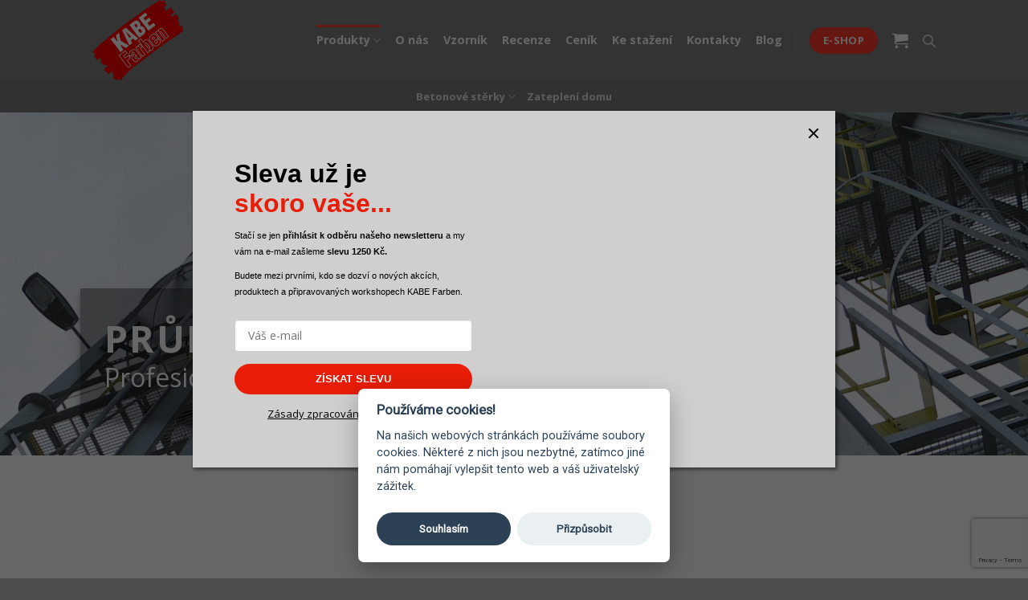

--- FILE ---
content_type: text/html; charset=UTF-8
request_url: https://www.kabefarben.cz/prumyslove-praskove-barvy/
body_size: 35920
content:
<!DOCTYPE html>
<html lang="cs" class="loading-site no-js">
<head>
	<meta charset="UTF-8" />
	<link rel="profile" href="http://gmpg.org/xfn/11" />
	<link rel="pingback" href="https://www.kabefarben.cz/xmlrpc.php" />

	<script>(function(html){html.className = html.className.replace(/\bno-js\b/,'js')})(document.documentElement);</script>
<meta name='robots' content='index, follow, max-image-preview:large, max-snippet:-1, max-video-preview:-1' />
	<style>img:is([sizes="auto" i], [sizes^="auto," i]) { contain-intrinsic-size: 3000px 1500px }</style>
	
<!-- Google Tag Manager for WordPress by gtm4wp.com -->
<script data-cfasync="false" data-pagespeed-no-defer>
	var gtm4wp_datalayer_name = "dataLayer";
	var dataLayer = dataLayer || [];
	const gtm4wp_use_sku_instead = 0;
	const gtm4wp_currency = 'CZK';
	const gtm4wp_product_per_impression = 10;
	const gtm4wp_clear_ecommerce = false;
	const gtm4wp_datalayer_max_timeout = 2000;
</script>
<!-- End Google Tag Manager for WordPress by gtm4wp.com --><meta name="viewport" content="width=device-width, initial-scale=1" />
	<!-- This site is optimized with the Yoast SEO Premium plugin v24.6 (Yoast SEO v26.7) - https://yoast.com/wordpress/plugins/seo/ -->
	<title>Průmyslové práškové barvy POLYFLEX PES | KABE Farben</title>
	<meta name="description" content="Švýcarské průmyslové práškové barvy POLYFLEX PES určeny pro náročné použití. Letecký, potravinářský a zdravotnícký průmysl, železniční doprava, automotive." />
	<link rel="canonical" href="https://www.kabefarben.cz/prumyslove-praskove-barvy/" />
	<meta property="og:locale" content="cs_CZ" />
	<meta property="og:type" content="article" />
	<meta property="og:title" content="Průmyslové práškové barvy" />
	<meta property="og:description" content="Švýcarské průmyslové práškové barvy POLYFLEX PES určeny pro náročné použití. Letecký, potravinářský a zdravotnícký průmysl, železniční doprava, automotive." />
	<meta property="og:url" content="https://www.kabefarben.cz/prumyslove-praskove-barvy/" />
	<meta property="og:site_name" content="KABEFARBEN.cz" />
	<meta property="article:publisher" content="https://www.facebook.com/kabefarbencz/" />
	<meta property="article:modified_time" content="2021-12-01T13:13:56+00:00" />
	<meta property="og:image" content="https://www.kabefarben.cz/wp-content/uploads/2018/08/Logo_KABEfarben.png" />
	<meta property="og:image:width" content="159" />
	<meta property="og:image:height" content="141" />
	<meta property="og:image:type" content="image/png" />
	<meta name="twitter:card" content="summary_large_image" />
	<meta name="twitter:label1" content="Odhadovaná doba čtení" />
	<meta name="twitter:data1" content="14 minut" />
	<script type="application/ld+json" class="yoast-schema-graph">{"@context":"https://schema.org","@graph":[{"@type":"WebPage","@id":"https://www.kabefarben.cz/prumyslove-praskove-barvy/","url":"https://www.kabefarben.cz/prumyslove-praskove-barvy/","name":"Průmyslové práškové barvy POLYFLEX PES | KABE Farben","isPartOf":{"@id":"https://www.kabefarben.cz/#website"},"datePublished":"2018-07-30T13:25:06+00:00","dateModified":"2021-12-01T13:13:56+00:00","description":"Švýcarské průmyslové práškové barvy POLYFLEX PES určeny pro náročné použití. Letecký, potravinářský a zdravotnícký průmysl, železniční doprava, automotive.","breadcrumb":{"@id":"https://www.kabefarben.cz/prumyslove-praskove-barvy/#breadcrumb"},"inLanguage":"cs","potentialAction":[{"@type":"ReadAction","target":["https://www.kabefarben.cz/prumyslove-praskove-barvy/"]}]},{"@type":"BreadcrumbList","@id":"https://www.kabefarben.cz/prumyslove-praskove-barvy/#breadcrumb","itemListElement":[{"@type":"ListItem","position":1,"name":"Domů","item":"https://www.kabefarben.cz/"},{"@type":"ListItem","position":2,"name":"Průmyslové práškové barvy"}]},{"@type":"WebSite","@id":"https://www.kabefarben.cz/#website","url":"https://www.kabefarben.cz/","name":"KABEFARBEN.cz","description":"Výrobce betonových stěrek, fasádních barev a omítek, zateplovacích systémů a malířských barev.","publisher":{"@id":"https://www.kabefarben.cz/#organization"},"potentialAction":[{"@type":"SearchAction","target":{"@type":"EntryPoint","urlTemplate":"https://www.kabefarben.cz/?s={search_term_string}"},"query-input":{"@type":"PropertyValueSpecification","valueRequired":true,"valueName":"search_term_string"}}],"inLanguage":"cs"},{"@type":"Organization","@id":"https://www.kabefarben.cz/#organization","name":"KABE Farben CZ","url":"https://www.kabefarben.cz/","logo":{"@type":"ImageObject","inLanguage":"cs","@id":"https://www.kabefarben.cz/#/schema/logo/image/","url":"https://www.kabefarben.cz/wp-content/uploads/2018/08/Logo-v_2.png","contentUrl":"https://www.kabefarben.cz/wp-content/uploads/2018/08/Logo-v_2.png","width":130,"height":100,"caption":"KABE Farben CZ"},"image":{"@id":"https://www.kabefarben.cz/#/schema/logo/image/"},"sameAs":["https://www.facebook.com/kabefarbencz/","https://www.instagram.com/kabefarben/"],"description":"Jsme rodinná firma DOVA a.s., výhradní prodejce značky KABE Farben v České republice a na Slovensku již od roku 1991. Na začátku jsme se věnovali jen fasádním barvám, práškovým lakům a nátěrům. Postupně se přidružovaly další a další produkty. Dnes je již naše nabídka kompletní: zateplovací systémy, moderní dekorační betonové stěrky, fasádní barvy, malířské nátěry a program pro historické budovy. KABE Farben je špička ve svém oboru. Švýcarská kvalita. Kromě České republiky působí KABE Farben nejen ve Švýcarsku, kde je i centrála, dále v Rakousku, Německu, Polsku, Francii, Anglii a na Ukrajině. Nabídka produktů je široká – fasádní omítky, fasádní barvy, penetrace, nátěry pro historické budovy, speciální disperzní nátěry. Požadavky zákazníků jsou jasné – chtějí tu nejvyšší kvalitu a záruku! A tu jim KABE Farben poskytuje.","email":"info@kabefarben.cz","telephone":"+420777765601","legalName":"KABE Farben","foundingDate":"1908-03-01","numberOfEmployees":{"@type":"QuantitativeValue","minValue":"11","maxValue":"50"}}]}</script>
	<!-- / Yoast SEO Premium plugin. -->


<link rel='dns-prefetch' href='//static.klaviyo.com' />
<link rel='dns-prefetch' href='//www.googletagmanager.com' />
<link rel='dns-prefetch' href='//www.kabefarben.cz' />
<link rel='dns-prefetch' href='//capi-automation.s3.us-east-2.amazonaws.com' />
<link rel='prefetch' href='https://www.kabefarben.cz/wp-content/themes/flatsome/assets/js/flatsome.js?ver=e2eddd6c228105dac048' />
<link rel='prefetch' href='https://www.kabefarben.cz/wp-content/themes/flatsome/assets/js/chunk.slider.js?ver=3.20.2' />
<link rel='prefetch' href='https://www.kabefarben.cz/wp-content/themes/flatsome/assets/js/chunk.popups.js?ver=3.20.2' />
<link rel='prefetch' href='https://www.kabefarben.cz/wp-content/themes/flatsome/assets/js/chunk.tooltips.js?ver=3.20.2' />
<link rel='prefetch' href='https://www.kabefarben.cz/wp-content/themes/flatsome/assets/js/woocommerce.js?ver=1c9be63d628ff7c3ff4c' />
<link rel="alternate" type="application/rss+xml" title="KABEFARBEN.cz &raquo; RSS zdroj" href="https://www.kabefarben.cz/feed/" />
<link rel="alternate" type="application/rss+xml" title="KABEFARBEN.cz &raquo; RSS komentářů" href="https://www.kabefarben.cz/comments/feed/" />
<script type="text/javascript">
/* <![CDATA[ */
window._wpemojiSettings = {"baseUrl":"https:\/\/s.w.org\/images\/core\/emoji\/16.0.1\/72x72\/","ext":".png","svgUrl":"https:\/\/s.w.org\/images\/core\/emoji\/16.0.1\/svg\/","svgExt":".svg","source":{"concatemoji":"https:\/\/www.kabefarben.cz\/wp-includes\/js\/wp-emoji-release.min.js?ver=6.8.3"}};
/*! This file is auto-generated */
!function(s,n){var o,i,e;function c(e){try{var t={supportTests:e,timestamp:(new Date).valueOf()};sessionStorage.setItem(o,JSON.stringify(t))}catch(e){}}function p(e,t,n){e.clearRect(0,0,e.canvas.width,e.canvas.height),e.fillText(t,0,0);var t=new Uint32Array(e.getImageData(0,0,e.canvas.width,e.canvas.height).data),a=(e.clearRect(0,0,e.canvas.width,e.canvas.height),e.fillText(n,0,0),new Uint32Array(e.getImageData(0,0,e.canvas.width,e.canvas.height).data));return t.every(function(e,t){return e===a[t]})}function u(e,t){e.clearRect(0,0,e.canvas.width,e.canvas.height),e.fillText(t,0,0);for(var n=e.getImageData(16,16,1,1),a=0;a<n.data.length;a++)if(0!==n.data[a])return!1;return!0}function f(e,t,n,a){switch(t){case"flag":return n(e,"\ud83c\udff3\ufe0f\u200d\u26a7\ufe0f","\ud83c\udff3\ufe0f\u200b\u26a7\ufe0f")?!1:!n(e,"\ud83c\udde8\ud83c\uddf6","\ud83c\udde8\u200b\ud83c\uddf6")&&!n(e,"\ud83c\udff4\udb40\udc67\udb40\udc62\udb40\udc65\udb40\udc6e\udb40\udc67\udb40\udc7f","\ud83c\udff4\u200b\udb40\udc67\u200b\udb40\udc62\u200b\udb40\udc65\u200b\udb40\udc6e\u200b\udb40\udc67\u200b\udb40\udc7f");case"emoji":return!a(e,"\ud83e\udedf")}return!1}function g(e,t,n,a){var r="undefined"!=typeof WorkerGlobalScope&&self instanceof WorkerGlobalScope?new OffscreenCanvas(300,150):s.createElement("canvas"),o=r.getContext("2d",{willReadFrequently:!0}),i=(o.textBaseline="top",o.font="600 32px Arial",{});return e.forEach(function(e){i[e]=t(o,e,n,a)}),i}function t(e){var t=s.createElement("script");t.src=e,t.defer=!0,s.head.appendChild(t)}"undefined"!=typeof Promise&&(o="wpEmojiSettingsSupports",i=["flag","emoji"],n.supports={everything:!0,everythingExceptFlag:!0},e=new Promise(function(e){s.addEventListener("DOMContentLoaded",e,{once:!0})}),new Promise(function(t){var n=function(){try{var e=JSON.parse(sessionStorage.getItem(o));if("object"==typeof e&&"number"==typeof e.timestamp&&(new Date).valueOf()<e.timestamp+604800&&"object"==typeof e.supportTests)return e.supportTests}catch(e){}return null}();if(!n){if("undefined"!=typeof Worker&&"undefined"!=typeof OffscreenCanvas&&"undefined"!=typeof URL&&URL.createObjectURL&&"undefined"!=typeof Blob)try{var e="postMessage("+g.toString()+"("+[JSON.stringify(i),f.toString(),p.toString(),u.toString()].join(",")+"));",a=new Blob([e],{type:"text/javascript"}),r=new Worker(URL.createObjectURL(a),{name:"wpTestEmojiSupports"});return void(r.onmessage=function(e){c(n=e.data),r.terminate(),t(n)})}catch(e){}c(n=g(i,f,p,u))}t(n)}).then(function(e){for(var t in e)n.supports[t]=e[t],n.supports.everything=n.supports.everything&&n.supports[t],"flag"!==t&&(n.supports.everythingExceptFlag=n.supports.everythingExceptFlag&&n.supports[t]);n.supports.everythingExceptFlag=n.supports.everythingExceptFlag&&!n.supports.flag,n.DOMReady=!1,n.readyCallback=function(){n.DOMReady=!0}}).then(function(){return e}).then(function(){var e;n.supports.everything||(n.readyCallback(),(e=n.source||{}).concatemoji?t(e.concatemoji):e.wpemoji&&e.twemoji&&(t(e.twemoji),t(e.wpemoji)))}))}((window,document),window._wpemojiSettings);
/* ]]> */
</script>

<style id='wp-emoji-styles-inline-css' type='text/css'>

	img.wp-smiley, img.emoji {
		display: inline !important;
		border: none !important;
		box-shadow: none !important;
		height: 1em !important;
		width: 1em !important;
		margin: 0 0.07em !important;
		vertical-align: -0.1em !important;
		background: none !important;
		padding: 0 !important;
	}
</style>
<link rel='stylesheet' id='contact-form-7-css' href='https://www.kabefarben.cz/wp-content/plugins/contact-form-7/includes/css/styles.css?ver=6.1.4' type='text/css' media='all' />
<style id='woocommerce-inline-inline-css' type='text/css'>
.woocommerce form .form-row .required { visibility: visible; }
</style>
<link rel='stylesheet' id='wpcss-feather-css' href='https://www.kabefarben.cz/wp-content/plugins/wpc-share-cart/assets/libs/feather/feather.css?ver=6.8.3' type='text/css' media='all' />
<link rel='stylesheet' id='wpcss-frontend-css' href='https://www.kabefarben.cz/wp-content/plugins/wpc-share-cart/assets/css/frontend.css?ver=2.2.2' type='text/css' media='all' />
<link rel='stylesheet' id='brands-styles-css' href='https://www.kabefarben.cz/wp-content/plugins/woocommerce/assets/css/brands.css?ver=10.3.7' type='text/css' media='all' />
<link rel='stylesheet' id='dgwt-wcas-style-css' href='https://www.kabefarben.cz/wp-content/plugins/ajax-search-for-woocommerce/assets/css/style.min.css?ver=1.32.0' type='text/css' media='all' />
<link rel='stylesheet' id='flatsome-main-css' href='https://www.kabefarben.cz/wp-content/themes/flatsome/assets/css/flatsome.css?ver=3.20.2' type='text/css' media='all' />
<style id='flatsome-main-inline-css' type='text/css'>
@font-face {
				font-family: "fl-icons";
				font-display: block;
				src: url(https://www.kabefarben.cz/wp-content/themes/flatsome/assets/css/icons/fl-icons.eot?v=3.20.2);
				src:
					url(https://www.kabefarben.cz/wp-content/themes/flatsome/assets/css/icons/fl-icons.eot#iefix?v=3.20.2) format("embedded-opentype"),
					url(https://www.kabefarben.cz/wp-content/themes/flatsome/assets/css/icons/fl-icons.woff2?v=3.20.2) format("woff2"),
					url(https://www.kabefarben.cz/wp-content/themes/flatsome/assets/css/icons/fl-icons.ttf?v=3.20.2) format("truetype"),
					url(https://www.kabefarben.cz/wp-content/themes/flatsome/assets/css/icons/fl-icons.woff?v=3.20.2) format("woff"),
					url(https://www.kabefarben.cz/wp-content/themes/flatsome/assets/css/icons/fl-icons.svg?v=3.20.2#fl-icons) format("svg");
			}
</style>
<link rel='stylesheet' id='flatsome-shop-css' href='https://www.kabefarben.cz/wp-content/themes/flatsome/assets/css/flatsome-shop.css?ver=3.20.2' type='text/css' media='all' />
<link rel='stylesheet' id='flatsome-style-css' href='https://www.kabefarben.cz/wp-content/themes/flatsome-child/style.css?ver=3.0' type='text/css' media='all' />
<script type="text/javascript">
            window._nslDOMReady = (function () {
                const executedCallbacks = new Set();
            
                return function (callback) {
                    /**
                    * Third parties might dispatch DOMContentLoaded events, so we need to ensure that we only run our callback once!
                    */
                    if (executedCallbacks.has(callback)) return;
            
                    const wrappedCallback = function () {
                        if (executedCallbacks.has(callback)) return;
                        executedCallbacks.add(callback);
                        callback();
                    };
            
                    if (document.readyState === "complete" || document.readyState === "interactive") {
                        wrappedCallback();
                    } else {
                        document.addEventListener("DOMContentLoaded", wrappedCallback);
                    }
                };
            })();
        </script><script type="text/javascript" id="woocommerce-google-analytics-integration-gtag-js-after">
/* <![CDATA[ */
/* Google Analytics for WooCommerce (gtag.js) */
					window.dataLayer = window.dataLayer || [];
					function gtag(){dataLayer.push(arguments);}
					// Set up default consent state.
					for ( const mode of [{"analytics_storage":"denied","ad_storage":"denied","ad_user_data":"denied","ad_personalization":"denied","region":["AT","BE","BG","HR","CY","CZ","DK","EE","FI","FR","DE","GR","HU","IS","IE","IT","LV","LI","LT","LU","MT","NL","NO","PL","PT","RO","SK","SI","ES","SE","GB","CH"]}] || [] ) {
						gtag( "consent", "default", { "wait_for_update": 500, ...mode } );
					}
					gtag("js", new Date());
					gtag("set", "developer_id.dOGY3NW", true);
					gtag("config", "G-V58RF4JKWQ", {"track_404":true,"allow_google_signals":true,"logged_in":false,"linker":{"domains":[],"allow_incoming":false},"custom_map":{"dimension1":"logged_in"}});
/* ]]> */
</script>
<script type="text/javascript" src="https://www.kabefarben.cz/wp-includes/js/jquery/jquery.min.js?ver=3.7.1" id="jquery-core-js"></script>
<script type="text/javascript" src="https://www.kabefarben.cz/wp-includes/js/jquery/jquery-migrate.min.js?ver=3.4.1" id="jquery-migrate-js"></script>
<script type="text/javascript" src="https://www.kabefarben.cz/wp-content/plugins/woocommerce/assets/js/jquery-blockui/jquery.blockUI.min.js?ver=2.7.0-wc.10.3.7" id="wc-jquery-blockui-js" data-wp-strategy="defer"></script>
<script type="text/javascript" id="wc-add-to-cart-js-extra">
/* <![CDATA[ */
var wc_add_to_cart_params = {"ajax_url":"\/wp-admin\/admin-ajax.php","wc_ajax_url":"\/?wc-ajax=%%endpoint%%","i18n_view_cart":"Zobrazit ko\u0161\u00edk","cart_url":"https:\/\/www.kabefarben.cz\/kosik\/","is_cart":"","cart_redirect_after_add":"no"};
/* ]]> */
</script>
<script type="text/javascript" src="https://www.kabefarben.cz/wp-content/plugins/woocommerce/assets/js/frontend/add-to-cart.min.js?ver=10.3.7" id="wc-add-to-cart-js" defer="defer" data-wp-strategy="defer"></script>
<script type="text/javascript" src="https://www.kabefarben.cz/wp-content/plugins/woocommerce/assets/js/js-cookie/js.cookie.min.js?ver=2.1.4-wc.10.3.7" id="wc-js-cookie-js" data-wp-strategy="defer"></script>
<script type="text/javascript" id="woo-comgate-plugin-script-js-extra">
/* <![CDATA[ */
var comgate_localize = {"ajaxurl":"https:\/\/www.kabefarben.cz\/wp-admin\/admin-ajax.php","paidok":"Platba prob\u011bhla \u00fasp\u011b\u0161n\u011b.","paidcancelled":"Platba byla zru\u0161ena.","paidpending":"Platba \u010dek\u00e1 na zpracov\u00e1n\u00ed.","paidauthorized":"Platba autorizov\u00e1na."};
/* ]]> */
</script>
<script type="text/javascript" src="https://www.kabefarben.cz/wp-content/plugins/woo-comgate/public/assets/js/public.js?ver=4.7.10" id="woo-comgate-plugin-script-js"></script>
<script type="text/javascript" id="wc-settings-dep-in-header-js-after">
/* <![CDATA[ */
console.warn( "Scripts that have a dependency on [wc-settings, wc-blocks-checkout] must be loaded in the footer, klaviyo-klaviyo-checkout-block-editor-script was registered to load in the header, but has been switched to load in the footer instead. See https://github.com/woocommerce/woocommerce-gutenberg-products-block/pull/5059" );
console.warn( "Scripts that have a dependency on [wc-settings, wc-blocks-checkout] must be loaded in the footer, klaviyo-klaviyo-checkout-block-view-script was registered to load in the header, but has been switched to load in the footer instead. See https://github.com/woocommerce/woocommerce-gutenberg-products-block/pull/5059" );
/* ]]> */
</script>
<link rel="https://api.w.org/" href="https://www.kabefarben.cz/wp-json/" /><link rel="alternate" title="JSON" type="application/json" href="https://www.kabefarben.cz/wp-json/wp/v2/pages/928" /><link rel="EditURI" type="application/rsd+xml" title="RSD" href="https://www.kabefarben.cz/xmlrpc.php?rsd" />
<meta name="generator" content="WordPress 6.8.3" />
<meta name="generator" content="WooCommerce 10.3.7" />
<link rel='shortlink' href='https://www.kabefarben.cz/?p=928' />
<link rel="alternate" title="oEmbed (JSON)" type="application/json+oembed" href="https://www.kabefarben.cz/wp-json/oembed/1.0/embed?url=https%3A%2F%2Fwww.kabefarben.cz%2Fprumyslove-praskove-barvy%2F" />
<link rel="alternate" title="oEmbed (XML)" type="text/xml+oembed" href="https://www.kabefarben.cz/wp-json/oembed/1.0/embed?url=https%3A%2F%2Fwww.kabefarben.cz%2Fprumyslove-praskove-barvy%2F&#038;format=xml" />
<meta name="ti-site-data" content="[base64]" />
<!-- Google Tag Manager for WordPress by gtm4wp.com -->
<!-- GTM Container placement set to footer -->
<script data-cfasync="false" data-pagespeed-no-defer>
	var dataLayer_content = {"pagePostType":"page","pagePostType2":"single-page","pagePostAuthor":"Michal Růčka","customerTotalOrders":0,"customerTotalOrderValue":0,"customerFirstName":"","customerLastName":"","customerBillingFirstName":"","customerBillingLastName":"","customerBillingCompany":"","customerBillingAddress1":"","customerBillingAddress2":"","customerBillingCity":"","customerBillingState":"","customerBillingPostcode":"","customerBillingCountry":"","customerBillingEmail":"","customerBillingEmailHash":"","customerBillingPhone":"","customerShippingFirstName":"","customerShippingLastName":"","customerShippingCompany":"","customerShippingAddress1":"","customerShippingAddress2":"","customerShippingCity":"","customerShippingState":"","customerShippingPostcode":"","customerShippingCountry":"","cartContent":{"totals":{"applied_coupons":[],"discount_total":0,"subtotal":0,"total":0},"items":[]}};
	dataLayer.push( dataLayer_content );
</script>
<script data-cfasync="false" data-pagespeed-no-defer>
		if (typeof gtag == "undefined") {
			function gtag(){dataLayer.push(arguments);}
		}

		gtag("consent", "default", {
			"analytics_storage": "denied",
			"ad_storage": "denied",
			"ad_user_data": "denied",
			"ad_personalization": "denied",
			"functionality_storage": "denied",
			"security_storage": "denied",
			"personalization_storage": "denied",
		});
</script>
<script data-cfasync="false" data-pagespeed-no-defer>
(function(w,d,s,l,i){w[l]=w[l]||[];w[l].push({'gtm.start':
new Date().getTime(),event:'gtm.js'});var f=d.getElementsByTagName(s)[0],
j=d.createElement(s),dl=l!='dataLayer'?'&l='+l:'';j.async=true;j.src=
'//www.googletagmanager.com/gtm.js?id='+i+dl;f.parentNode.insertBefore(j,f);
})(window,document,'script','dataLayer','GTM-53DWQ38H');
</script>
<!-- End Google Tag Manager for WordPress by gtm4wp.com -->		<!-- Ecomail starts growing -->
		<script type="text/javascript">
			;(function (p, l, o, w, i, n, g) {
				if (!p[i]) {
					p.GlobalSnowplowNamespace = p.GlobalSnowplowNamespace || [];
					p.GlobalSnowplowNamespace.push(i);
					p[i] = function () {
						(p[i].q = p[i].q || []).push(arguments)
					};
					p[i].q = p[i].q || [];
					n = l.createElement(o);
					g = l.getElementsByTagName(o)[0];
					n.async = 1;
					n.src = w;
					g.parentNode.insertBefore(n, g)
				}
			}(window, document, "script", "//d1fc8wv8zag5ca.cloudfront.net/2.4.2/sp.js", "ecotrack"));
			window.ecotrack('newTracker', 'cf', 'd2dpiwfhf3tz0r.cloudfront.net', { // Initialise a tracker
				appId: 'kabefarbencz'
			});
			window.ecotrack('setUserIdFromLocation', 'ecmid');
			
			window.ecotrack('trackPageView');

		</script>
		<!-- Ecomail stops growing -->
				<script type="text/javascript">
            var ab_instance = "spoluprace.kabefarben.cz";
            var ab_inzerent = 5;
            var ab_kampan = 2;
		</script>
		<script src="https://spoluprace.kabefarben.cz/t3.js" type="text/javascript" async defer></script>
			<style>
			.dgwt-wcas-ico-magnifier,.dgwt-wcas-ico-magnifier-handler{max-width:20px}.dgwt-wcas-search-wrapp{max-width:600px}		</style>
			<style>
		.dgwt-wcas-flatsome-up {
			margin-top: -40vh;
		}

		#search-lightbox .dgwt-wcas-sf-wrapp input[type=search].dgwt-wcas-search-input {
			height: 60px;
			font-size: 20px;
		}

		#search-lightbox .dgwt-wcas-search-wrapp {
			-webkit-transition: all 100ms ease-in-out;
			-moz-transition: all 100ms ease-in-out;
			-ms-transition: all 100ms ease-in-out;
			-o-transition: all 100ms ease-in-out;
			transition: all 100ms ease-in-out;
		}

		#search-lightbox .dgwt-wcas-sf-wrapp .dgwt-wcas-search-submit:before {
			top: 21px;
		}

		.dgwt-wcas-overlay-mobile-on .mfp-wrap .mfp-content {
			width: 100vw;
		}

		.dgwt-wcas-overlay-mobile-on .mfp-wrap,
		.dgwt-wcas-overlay-mobile-on .mfp-close,
		.dgwt-wcas-overlay-mobile-on .nav-sidebar {
			display: none;
		}

		.dgwt-wcas-overlay-mobile-on .main-menu-overlay {
			display: none;
		}

		.dgwt-wcas-open .header-search-dropdown .nav-dropdown {
			opacity: 1;
			max-height: inherit;
			left: -15px !important;
		}

		.dgwt-wcas-open:not(.dgwt-wcas-theme-flatsome-dd-sc) .nav-right .header-search-dropdown .nav-dropdown {
			left: auto;
			/*right: -15px;*/
		}

		.dgwt-wcas-theme-flatsome .nav-dropdown .dgwt-wcas-search-wrapp {
			min-width: 450px;
		}

		.header-search-form {
			min-width: 250px;
		}
	</style>
		<style type="text/css">
		.price-inc-tax bdi {
			font-weight: normal;
		}
	</style>
<script>
document.addEventListener( 'wpcf7mailsent', function( event ) {
    window.location = '/dekujeme/?formid=' + event.detail.contactFormId + '&source_url=' + window.location.toString();
}, false );
</script>

<script async type="text/javascript" src="https://static.klaviyo.com/onsite/js/klaviyo.js?company_id=VLnP4i"></script>

<script>
        (function (w,d,s,o,f,js,fjs) {
            w['ecm-widget']=o;w[o] = w[o] || function () { (w[o].q = w[o].q || []).push(arguments) };
            js = d.createElement(s), fjs = d.getElementsByTagName(s)[0];
            js.id = '1-43c2cd496486bcc27217c3e790fb4088'; js.dataset.a = 'kabefarbencz'; js.src = f; js.async = 1; fjs.parentNode.insertBefore(js, fjs);
        }(window, document, 'script', 'ecmwidget', 'https://d70shl7vidtft.cloudfront.net/widget.js'));
    </script>

<script>
        (function (w,d,s,o,f,js,fjs) {
            w['ecm-widget']=o;w[o] = w[o] || function () { (w[o].q = w[o].q || []).push(arguments) };
            js = d.createElement(s), fjs = d.getElementsByTagName(s)[0];
            js.id = '2-2bb287d15897fe2f9d89c882af9a3a8b'; js.dataset.a = 'kabefarbencz'; js.src = f; js.async = 1; fjs.parentNode.insertBefore(js, fjs);
        }(window, document, 'script', 'ecmwidget', 'https://d70shl7vidtft.cloudfront.net/widget.js'));
    </script>
	<noscript><style>.woocommerce-product-gallery{ opacity: 1 !important; }</style></noscript>
				<script  type="text/javascript">
				!function(f,b,e,v,n,t,s){if(f.fbq)return;n=f.fbq=function(){n.callMethod?
					n.callMethod.apply(n,arguments):n.queue.push(arguments)};if(!f._fbq)f._fbq=n;
					n.push=n;n.loaded=!0;n.version='2.0';n.queue=[];t=b.createElement(e);t.async=!0;
					t.src=v;s=b.getElementsByTagName(e)[0];s.parentNode.insertBefore(t,s)}(window,
					document,'script','https://connect.facebook.net/en_US/fbevents.js');
			</script>
			<!-- WooCommerce Facebook Integration Begin -->
			<script  type="text/javascript">

				fbq('init', '1315229182238092', {}, {
    "agent": "woocommerce_2-10.3.7-3.5.15"
});

				document.addEventListener( 'DOMContentLoaded', function() {
					// Insert placeholder for events injected when a product is added to the cart through AJAX.
					document.body.insertAdjacentHTML( 'beforeend', '<div class=\"wc-facebook-pixel-event-placeholder\"></div>' );
				}, false );

			</script>
			<!-- WooCommerce Facebook Integration End -->
			<link rel="icon" href="https://www.kabefarben.cz/wp-content/uploads/2018/08/favicon-100x100.png" sizes="32x32" />
<link rel="icon" href="https://www.kabefarben.cz/wp-content/uploads/2018/08/favicon.png" sizes="192x192" />
<link rel="apple-touch-icon" href="https://www.kabefarben.cz/wp-content/uploads/2018/08/favicon.png" />
<meta name="msapplication-TileImage" content="https://www.kabefarben.cz/wp-content/uploads/2018/08/favicon.png" />
<style id="custom-css" type="text/css">:root {--primary-color: #ff3a2d;--fs-color-primary: #ff3a2d;--fs-color-secondary: #555555;--fs-color-success: #81d742;--fs-color-alert: #b20000;--fs-color-base: #000000;--fs-experimental-link-color: #000000;--fs-experimental-link-color-hover: #ff3a2d;}.tooltipster-base {--tooltip-color: #fff;--tooltip-bg-color: #000;}.off-canvas-right .mfp-content, .off-canvas-left .mfp-content {--drawer-width: 300px;}.off-canvas .mfp-content.off-canvas-cart {--drawer-width: 360px;}.header-main{height: 100px}#logo img{max-height: 100px}#logo{width:200px;}.header-bottom{min-height: 40px}.header-top{min-height: 30px}.transparent .header-main{height: 265px}.transparent #logo img{max-height: 265px}.has-transparent + .page-title:first-of-type,.has-transparent + #main > .page-title,.has-transparent + #main > div > .page-title,.has-transparent + #main .page-header-wrapper:first-of-type .page-title{padding-top: 315px;}.header.show-on-scroll,.stuck .header-main{height:70px!important}.stuck #logo img{max-height: 70px!important}.header-bg-color {background-color: rgba(0,0,0,0.5)}.header-bottom {background-color: rgba(0,0,0,0.03)}.header-main .nav > li > a{line-height: 16px }.stuck .header-main .nav > li > a{line-height: 50px }.header-bottom-nav > li > a{line-height: 16px }@media (max-width: 549px) {.header-main{height: 70px}#logo img{max-height: 70px}}.nav-dropdown{font-size:100%}.nav-dropdown-has-arrow li.has-dropdown:after{border-bottom-color: rgba(0,0,0,0.82);}.nav .nav-dropdown{background-color: rgba(0,0,0,0.82)}body{font-size: 100%;}@media screen and (max-width: 549px){body{font-size: 100%;}}body{font-family: "Open Sans", sans-serif;}body {font-weight: 400;font-style: normal;}.nav > li > a {font-family: "Open Sans", sans-serif;}.mobile-sidebar-levels-2 .nav > li > ul > li > a {font-family: "Open Sans", sans-serif;}.nav > li > a,.mobile-sidebar-levels-2 .nav > li > ul > li > a {font-weight: 700;font-style: normal;}h1,h2,h3,h4,h5,h6,.heading-font, .off-canvas-center .nav-sidebar.nav-vertical > li > a{font-family: "Open Sans", sans-serif;}h1,h2,h3,h4,h5,h6,.heading-font,.banner h1,.banner h2 {font-weight: 700;font-style: normal;}.alt-font{font-family: "Open Sans", sans-serif;}.alt-font {font-weight: 400!important;font-style: normal!important;}.breadcrumbs{text-transform: none;}.header:not(.transparent) .header-nav-main.nav > li > a {color: #ffffff;}.current .breadcrumb-step, [data-icon-label]:after, .button#place_order,.button.checkout,.checkout-button,.single_add_to_cart_button.button, .sticky-add-to-cart-select-options-button{background-color: #ff3a2d!important }.badge-inner.on-sale{background-color: #ff3a2d}.badge-inner.new-bubble{background-color: #81d742}@media screen and (min-width: 550px){.products .box-vertical .box-image{min-width: 247px!important;width: 247px!important;}}.page-title-small + main .product-container > .row{padding-top:0;}button[name='update_cart'] { display: none; }.nav-vertical-fly-out > li + li {border-top-width: 1px; border-top-style: solid;}/* Custom CSS */.post_comments {display:none}.menu-item a:hover{background-color:transparent !important;}.bullet-arrow::before {color: #ff3a2d !important;}.button, .button.alt,button, input[type=submit],.ux-btn, .single_add_to_cart_button,.add_to_cart_button {border-radius: 30px !important;}/* UX blocks menu */.ux-menu-item a {color: rgba(255,255,255,0.6); transition: color 0.25s ease;}.ux-menu-item a:hover {color: rgba(255,255,255,1);}/* UX blocks submenu */.ux-submenu-item a {color: rgba(255,255,255,0.65);font-size: 0.95em; transition: color 0.25s ease;}.ux-submenu-item a:hover {color: #ffffff;}/* Mezery u submenu položek */.ux-submenu-item {margin: 2px 0;line-height: 1.7;padding: 0;}.ux-submenu-item a {letter-spacing: 0.1px; /* lehké zpřesnění textu */}.label-new.menu-item > a:after{content:"Nové";}.label-hot.menu-item > a:after{content:"Top";}.label-sale.menu-item > a:after{content:"Sleva";}.label-popular.menu-item > a:after{content:"Oblíbené";}</style><style id="kirki-inline-styles">/* cyrillic-ext */
@font-face {
  font-family: 'Open Sans';
  font-style: normal;
  font-weight: 400;
  font-stretch: 100%;
  font-display: swap;
  src: url(https://www.kabefarben.cz/wp-content/fonts/open-sans/memvYaGs126MiZpBA-UvWbX2vVnXBbObj2OVTSKmu1aB.woff2) format('woff2');
  unicode-range: U+0460-052F, U+1C80-1C8A, U+20B4, U+2DE0-2DFF, U+A640-A69F, U+FE2E-FE2F;
}
/* cyrillic */
@font-face {
  font-family: 'Open Sans';
  font-style: normal;
  font-weight: 400;
  font-stretch: 100%;
  font-display: swap;
  src: url(https://www.kabefarben.cz/wp-content/fonts/open-sans/memvYaGs126MiZpBA-UvWbX2vVnXBbObj2OVTSumu1aB.woff2) format('woff2');
  unicode-range: U+0301, U+0400-045F, U+0490-0491, U+04B0-04B1, U+2116;
}
/* greek-ext */
@font-face {
  font-family: 'Open Sans';
  font-style: normal;
  font-weight: 400;
  font-stretch: 100%;
  font-display: swap;
  src: url(https://www.kabefarben.cz/wp-content/fonts/open-sans/memvYaGs126MiZpBA-UvWbX2vVnXBbObj2OVTSOmu1aB.woff2) format('woff2');
  unicode-range: U+1F00-1FFF;
}
/* greek */
@font-face {
  font-family: 'Open Sans';
  font-style: normal;
  font-weight: 400;
  font-stretch: 100%;
  font-display: swap;
  src: url(https://www.kabefarben.cz/wp-content/fonts/open-sans/memvYaGs126MiZpBA-UvWbX2vVnXBbObj2OVTSymu1aB.woff2) format('woff2');
  unicode-range: U+0370-0377, U+037A-037F, U+0384-038A, U+038C, U+038E-03A1, U+03A3-03FF;
}
/* hebrew */
@font-face {
  font-family: 'Open Sans';
  font-style: normal;
  font-weight: 400;
  font-stretch: 100%;
  font-display: swap;
  src: url(https://www.kabefarben.cz/wp-content/fonts/open-sans/memvYaGs126MiZpBA-UvWbX2vVnXBbObj2OVTS2mu1aB.woff2) format('woff2');
  unicode-range: U+0307-0308, U+0590-05FF, U+200C-2010, U+20AA, U+25CC, U+FB1D-FB4F;
}
/* math */
@font-face {
  font-family: 'Open Sans';
  font-style: normal;
  font-weight: 400;
  font-stretch: 100%;
  font-display: swap;
  src: url(https://www.kabefarben.cz/wp-content/fonts/open-sans/memvYaGs126MiZpBA-UvWbX2vVnXBbObj2OVTVOmu1aB.woff2) format('woff2');
  unicode-range: U+0302-0303, U+0305, U+0307-0308, U+0310, U+0312, U+0315, U+031A, U+0326-0327, U+032C, U+032F-0330, U+0332-0333, U+0338, U+033A, U+0346, U+034D, U+0391-03A1, U+03A3-03A9, U+03B1-03C9, U+03D1, U+03D5-03D6, U+03F0-03F1, U+03F4-03F5, U+2016-2017, U+2034-2038, U+203C, U+2040, U+2043, U+2047, U+2050, U+2057, U+205F, U+2070-2071, U+2074-208E, U+2090-209C, U+20D0-20DC, U+20E1, U+20E5-20EF, U+2100-2112, U+2114-2115, U+2117-2121, U+2123-214F, U+2190, U+2192, U+2194-21AE, U+21B0-21E5, U+21F1-21F2, U+21F4-2211, U+2213-2214, U+2216-22FF, U+2308-230B, U+2310, U+2319, U+231C-2321, U+2336-237A, U+237C, U+2395, U+239B-23B7, U+23D0, U+23DC-23E1, U+2474-2475, U+25AF, U+25B3, U+25B7, U+25BD, U+25C1, U+25CA, U+25CC, U+25FB, U+266D-266F, U+27C0-27FF, U+2900-2AFF, U+2B0E-2B11, U+2B30-2B4C, U+2BFE, U+3030, U+FF5B, U+FF5D, U+1D400-1D7FF, U+1EE00-1EEFF;
}
/* symbols */
@font-face {
  font-family: 'Open Sans';
  font-style: normal;
  font-weight: 400;
  font-stretch: 100%;
  font-display: swap;
  src: url(https://www.kabefarben.cz/wp-content/fonts/open-sans/memvYaGs126MiZpBA-UvWbX2vVnXBbObj2OVTUGmu1aB.woff2) format('woff2');
  unicode-range: U+0001-000C, U+000E-001F, U+007F-009F, U+20DD-20E0, U+20E2-20E4, U+2150-218F, U+2190, U+2192, U+2194-2199, U+21AF, U+21E6-21F0, U+21F3, U+2218-2219, U+2299, U+22C4-22C6, U+2300-243F, U+2440-244A, U+2460-24FF, U+25A0-27BF, U+2800-28FF, U+2921-2922, U+2981, U+29BF, U+29EB, U+2B00-2BFF, U+4DC0-4DFF, U+FFF9-FFFB, U+10140-1018E, U+10190-1019C, U+101A0, U+101D0-101FD, U+102E0-102FB, U+10E60-10E7E, U+1D2C0-1D2D3, U+1D2E0-1D37F, U+1F000-1F0FF, U+1F100-1F1AD, U+1F1E6-1F1FF, U+1F30D-1F30F, U+1F315, U+1F31C, U+1F31E, U+1F320-1F32C, U+1F336, U+1F378, U+1F37D, U+1F382, U+1F393-1F39F, U+1F3A7-1F3A8, U+1F3AC-1F3AF, U+1F3C2, U+1F3C4-1F3C6, U+1F3CA-1F3CE, U+1F3D4-1F3E0, U+1F3ED, U+1F3F1-1F3F3, U+1F3F5-1F3F7, U+1F408, U+1F415, U+1F41F, U+1F426, U+1F43F, U+1F441-1F442, U+1F444, U+1F446-1F449, U+1F44C-1F44E, U+1F453, U+1F46A, U+1F47D, U+1F4A3, U+1F4B0, U+1F4B3, U+1F4B9, U+1F4BB, U+1F4BF, U+1F4C8-1F4CB, U+1F4D6, U+1F4DA, U+1F4DF, U+1F4E3-1F4E6, U+1F4EA-1F4ED, U+1F4F7, U+1F4F9-1F4FB, U+1F4FD-1F4FE, U+1F503, U+1F507-1F50B, U+1F50D, U+1F512-1F513, U+1F53E-1F54A, U+1F54F-1F5FA, U+1F610, U+1F650-1F67F, U+1F687, U+1F68D, U+1F691, U+1F694, U+1F698, U+1F6AD, U+1F6B2, U+1F6B9-1F6BA, U+1F6BC, U+1F6C6-1F6CF, U+1F6D3-1F6D7, U+1F6E0-1F6EA, U+1F6F0-1F6F3, U+1F6F7-1F6FC, U+1F700-1F7FF, U+1F800-1F80B, U+1F810-1F847, U+1F850-1F859, U+1F860-1F887, U+1F890-1F8AD, U+1F8B0-1F8BB, U+1F8C0-1F8C1, U+1F900-1F90B, U+1F93B, U+1F946, U+1F984, U+1F996, U+1F9E9, U+1FA00-1FA6F, U+1FA70-1FA7C, U+1FA80-1FA89, U+1FA8F-1FAC6, U+1FACE-1FADC, U+1FADF-1FAE9, U+1FAF0-1FAF8, U+1FB00-1FBFF;
}
/* vietnamese */
@font-face {
  font-family: 'Open Sans';
  font-style: normal;
  font-weight: 400;
  font-stretch: 100%;
  font-display: swap;
  src: url(https://www.kabefarben.cz/wp-content/fonts/open-sans/memvYaGs126MiZpBA-UvWbX2vVnXBbObj2OVTSCmu1aB.woff2) format('woff2');
  unicode-range: U+0102-0103, U+0110-0111, U+0128-0129, U+0168-0169, U+01A0-01A1, U+01AF-01B0, U+0300-0301, U+0303-0304, U+0308-0309, U+0323, U+0329, U+1EA0-1EF9, U+20AB;
}
/* latin-ext */
@font-face {
  font-family: 'Open Sans';
  font-style: normal;
  font-weight: 400;
  font-stretch: 100%;
  font-display: swap;
  src: url(https://www.kabefarben.cz/wp-content/fonts/open-sans/memvYaGs126MiZpBA-UvWbX2vVnXBbObj2OVTSGmu1aB.woff2) format('woff2');
  unicode-range: U+0100-02BA, U+02BD-02C5, U+02C7-02CC, U+02CE-02D7, U+02DD-02FF, U+0304, U+0308, U+0329, U+1D00-1DBF, U+1E00-1E9F, U+1EF2-1EFF, U+2020, U+20A0-20AB, U+20AD-20C0, U+2113, U+2C60-2C7F, U+A720-A7FF;
}
/* latin */
@font-face {
  font-family: 'Open Sans';
  font-style: normal;
  font-weight: 400;
  font-stretch: 100%;
  font-display: swap;
  src: url(https://www.kabefarben.cz/wp-content/fonts/open-sans/memvYaGs126MiZpBA-UvWbX2vVnXBbObj2OVTS-muw.woff2) format('woff2');
  unicode-range: U+0000-00FF, U+0131, U+0152-0153, U+02BB-02BC, U+02C6, U+02DA, U+02DC, U+0304, U+0308, U+0329, U+2000-206F, U+20AC, U+2122, U+2191, U+2193, U+2212, U+2215, U+FEFF, U+FFFD;
}
/* cyrillic-ext */
@font-face {
  font-family: 'Open Sans';
  font-style: normal;
  font-weight: 700;
  font-stretch: 100%;
  font-display: swap;
  src: url(https://www.kabefarben.cz/wp-content/fonts/open-sans/memvYaGs126MiZpBA-UvWbX2vVnXBbObj2OVTSKmu1aB.woff2) format('woff2');
  unicode-range: U+0460-052F, U+1C80-1C8A, U+20B4, U+2DE0-2DFF, U+A640-A69F, U+FE2E-FE2F;
}
/* cyrillic */
@font-face {
  font-family: 'Open Sans';
  font-style: normal;
  font-weight: 700;
  font-stretch: 100%;
  font-display: swap;
  src: url(https://www.kabefarben.cz/wp-content/fonts/open-sans/memvYaGs126MiZpBA-UvWbX2vVnXBbObj2OVTSumu1aB.woff2) format('woff2');
  unicode-range: U+0301, U+0400-045F, U+0490-0491, U+04B0-04B1, U+2116;
}
/* greek-ext */
@font-face {
  font-family: 'Open Sans';
  font-style: normal;
  font-weight: 700;
  font-stretch: 100%;
  font-display: swap;
  src: url(https://www.kabefarben.cz/wp-content/fonts/open-sans/memvYaGs126MiZpBA-UvWbX2vVnXBbObj2OVTSOmu1aB.woff2) format('woff2');
  unicode-range: U+1F00-1FFF;
}
/* greek */
@font-face {
  font-family: 'Open Sans';
  font-style: normal;
  font-weight: 700;
  font-stretch: 100%;
  font-display: swap;
  src: url(https://www.kabefarben.cz/wp-content/fonts/open-sans/memvYaGs126MiZpBA-UvWbX2vVnXBbObj2OVTSymu1aB.woff2) format('woff2');
  unicode-range: U+0370-0377, U+037A-037F, U+0384-038A, U+038C, U+038E-03A1, U+03A3-03FF;
}
/* hebrew */
@font-face {
  font-family: 'Open Sans';
  font-style: normal;
  font-weight: 700;
  font-stretch: 100%;
  font-display: swap;
  src: url(https://www.kabefarben.cz/wp-content/fonts/open-sans/memvYaGs126MiZpBA-UvWbX2vVnXBbObj2OVTS2mu1aB.woff2) format('woff2');
  unicode-range: U+0307-0308, U+0590-05FF, U+200C-2010, U+20AA, U+25CC, U+FB1D-FB4F;
}
/* math */
@font-face {
  font-family: 'Open Sans';
  font-style: normal;
  font-weight: 700;
  font-stretch: 100%;
  font-display: swap;
  src: url(https://www.kabefarben.cz/wp-content/fonts/open-sans/memvYaGs126MiZpBA-UvWbX2vVnXBbObj2OVTVOmu1aB.woff2) format('woff2');
  unicode-range: U+0302-0303, U+0305, U+0307-0308, U+0310, U+0312, U+0315, U+031A, U+0326-0327, U+032C, U+032F-0330, U+0332-0333, U+0338, U+033A, U+0346, U+034D, U+0391-03A1, U+03A3-03A9, U+03B1-03C9, U+03D1, U+03D5-03D6, U+03F0-03F1, U+03F4-03F5, U+2016-2017, U+2034-2038, U+203C, U+2040, U+2043, U+2047, U+2050, U+2057, U+205F, U+2070-2071, U+2074-208E, U+2090-209C, U+20D0-20DC, U+20E1, U+20E5-20EF, U+2100-2112, U+2114-2115, U+2117-2121, U+2123-214F, U+2190, U+2192, U+2194-21AE, U+21B0-21E5, U+21F1-21F2, U+21F4-2211, U+2213-2214, U+2216-22FF, U+2308-230B, U+2310, U+2319, U+231C-2321, U+2336-237A, U+237C, U+2395, U+239B-23B7, U+23D0, U+23DC-23E1, U+2474-2475, U+25AF, U+25B3, U+25B7, U+25BD, U+25C1, U+25CA, U+25CC, U+25FB, U+266D-266F, U+27C0-27FF, U+2900-2AFF, U+2B0E-2B11, U+2B30-2B4C, U+2BFE, U+3030, U+FF5B, U+FF5D, U+1D400-1D7FF, U+1EE00-1EEFF;
}
/* symbols */
@font-face {
  font-family: 'Open Sans';
  font-style: normal;
  font-weight: 700;
  font-stretch: 100%;
  font-display: swap;
  src: url(https://www.kabefarben.cz/wp-content/fonts/open-sans/memvYaGs126MiZpBA-UvWbX2vVnXBbObj2OVTUGmu1aB.woff2) format('woff2');
  unicode-range: U+0001-000C, U+000E-001F, U+007F-009F, U+20DD-20E0, U+20E2-20E4, U+2150-218F, U+2190, U+2192, U+2194-2199, U+21AF, U+21E6-21F0, U+21F3, U+2218-2219, U+2299, U+22C4-22C6, U+2300-243F, U+2440-244A, U+2460-24FF, U+25A0-27BF, U+2800-28FF, U+2921-2922, U+2981, U+29BF, U+29EB, U+2B00-2BFF, U+4DC0-4DFF, U+FFF9-FFFB, U+10140-1018E, U+10190-1019C, U+101A0, U+101D0-101FD, U+102E0-102FB, U+10E60-10E7E, U+1D2C0-1D2D3, U+1D2E0-1D37F, U+1F000-1F0FF, U+1F100-1F1AD, U+1F1E6-1F1FF, U+1F30D-1F30F, U+1F315, U+1F31C, U+1F31E, U+1F320-1F32C, U+1F336, U+1F378, U+1F37D, U+1F382, U+1F393-1F39F, U+1F3A7-1F3A8, U+1F3AC-1F3AF, U+1F3C2, U+1F3C4-1F3C6, U+1F3CA-1F3CE, U+1F3D4-1F3E0, U+1F3ED, U+1F3F1-1F3F3, U+1F3F5-1F3F7, U+1F408, U+1F415, U+1F41F, U+1F426, U+1F43F, U+1F441-1F442, U+1F444, U+1F446-1F449, U+1F44C-1F44E, U+1F453, U+1F46A, U+1F47D, U+1F4A3, U+1F4B0, U+1F4B3, U+1F4B9, U+1F4BB, U+1F4BF, U+1F4C8-1F4CB, U+1F4D6, U+1F4DA, U+1F4DF, U+1F4E3-1F4E6, U+1F4EA-1F4ED, U+1F4F7, U+1F4F9-1F4FB, U+1F4FD-1F4FE, U+1F503, U+1F507-1F50B, U+1F50D, U+1F512-1F513, U+1F53E-1F54A, U+1F54F-1F5FA, U+1F610, U+1F650-1F67F, U+1F687, U+1F68D, U+1F691, U+1F694, U+1F698, U+1F6AD, U+1F6B2, U+1F6B9-1F6BA, U+1F6BC, U+1F6C6-1F6CF, U+1F6D3-1F6D7, U+1F6E0-1F6EA, U+1F6F0-1F6F3, U+1F6F7-1F6FC, U+1F700-1F7FF, U+1F800-1F80B, U+1F810-1F847, U+1F850-1F859, U+1F860-1F887, U+1F890-1F8AD, U+1F8B0-1F8BB, U+1F8C0-1F8C1, U+1F900-1F90B, U+1F93B, U+1F946, U+1F984, U+1F996, U+1F9E9, U+1FA00-1FA6F, U+1FA70-1FA7C, U+1FA80-1FA89, U+1FA8F-1FAC6, U+1FACE-1FADC, U+1FADF-1FAE9, U+1FAF0-1FAF8, U+1FB00-1FBFF;
}
/* vietnamese */
@font-face {
  font-family: 'Open Sans';
  font-style: normal;
  font-weight: 700;
  font-stretch: 100%;
  font-display: swap;
  src: url(https://www.kabefarben.cz/wp-content/fonts/open-sans/memvYaGs126MiZpBA-UvWbX2vVnXBbObj2OVTSCmu1aB.woff2) format('woff2');
  unicode-range: U+0102-0103, U+0110-0111, U+0128-0129, U+0168-0169, U+01A0-01A1, U+01AF-01B0, U+0300-0301, U+0303-0304, U+0308-0309, U+0323, U+0329, U+1EA0-1EF9, U+20AB;
}
/* latin-ext */
@font-face {
  font-family: 'Open Sans';
  font-style: normal;
  font-weight: 700;
  font-stretch: 100%;
  font-display: swap;
  src: url(https://www.kabefarben.cz/wp-content/fonts/open-sans/memvYaGs126MiZpBA-UvWbX2vVnXBbObj2OVTSGmu1aB.woff2) format('woff2');
  unicode-range: U+0100-02BA, U+02BD-02C5, U+02C7-02CC, U+02CE-02D7, U+02DD-02FF, U+0304, U+0308, U+0329, U+1D00-1DBF, U+1E00-1E9F, U+1EF2-1EFF, U+2020, U+20A0-20AB, U+20AD-20C0, U+2113, U+2C60-2C7F, U+A720-A7FF;
}
/* latin */
@font-face {
  font-family: 'Open Sans';
  font-style: normal;
  font-weight: 700;
  font-stretch: 100%;
  font-display: swap;
  src: url(https://www.kabefarben.cz/wp-content/fonts/open-sans/memvYaGs126MiZpBA-UvWbX2vVnXBbObj2OVTS-muw.woff2) format('woff2');
  unicode-range: U+0000-00FF, U+0131, U+0152-0153, U+02BB-02BC, U+02C6, U+02DA, U+02DC, U+0304, U+0308, U+0329, U+2000-206F, U+20AC, U+2122, U+2191, U+2193, U+2212, U+2215, U+FEFF, U+FFFD;
}</style></head>

<body class="wp-singular page-template page-template-page-blank page-template-page-blank-php page page-id-928 wp-theme-flatsome wp-child-theme-flatsome-child theme-flatsome woocommerce-no-js dgwt-wcas-theme-flatsome lightbox">


<a class="skip-link screen-reader-text" href="#main">Přeskočit na obsah</a>

<div id="wrapper">

	
	<header id="header" class="header has-sticky sticky-jump">
		<div class="header-wrapper">
			<div id="masthead" class="header-main nav-dark">
      <div class="header-inner flex-row container logo-left medium-logo-center" role="navigation">

          <!-- Logo -->
          <div id="logo" class="flex-col logo">
            
<!-- Header logo -->
<a href="https://www.kabefarben.cz/" title="KABEFARBEN.cz - Výrobce betonových stěrek, fasádních barev a omítek, zateplovacích systémů a malířských barev." rel="home">
		<img width="205" height="182" src="https://www.kabefarben.cz/wp-content/uploads/2018/02/logo_2.png" class="header_logo header-logo" alt="KABEFARBEN.cz"/><img  width="205" height="182" src="https://www.kabefarben.cz/wp-content/uploads/2018/02/logo_2.png" class="header-logo-dark" alt="KABEFARBEN.cz"/></a>
          </div>

          <!-- Mobile Left Elements -->
          <div class="flex-col show-for-medium flex-left">
            <ul class="mobile-nav nav nav-left ">
              <li class="nav-icon has-icon">
	<div class="header-button">		<a href="#" class="icon primary button round is-small" data-open="#main-menu" data-pos="left" data-bg="main-menu-overlay" data-color="dark" role="button" aria-label="Menu" aria-controls="main-menu" aria-expanded="false" aria-haspopup="dialog" data-flatsome-role-button>
			<i class="icon-menu" aria-hidden="true"></i>					</a>
	 </div> </li>
            </ul>
          </div>

          <!-- Left Elements -->
          <div class="flex-col hide-for-medium flex-left
            flex-grow">
            <ul class="header-nav header-nav-main nav nav-left  nav-line-grow nav-size-medium nav-spacing-medium" >
                          </ul>
          </div>

          <!-- Right Elements -->
          <div class="flex-col hide-for-medium flex-right">
            <ul class="header-nav header-nav-main nav nav-right  nav-line-grow nav-size-medium nav-spacing-medium">
              <li id="menu-item-429" class="menu-item menu-item-type-custom menu-item-object-custom current-menu-ancestor current-menu-parent menu-item-has-children menu-item-429 active menu-item-design-default has-dropdown"><a href="#" class="nav-top-link" aria-expanded="false" aria-haspopup="menu">Produkty<i class="icon-angle-down" aria-hidden="true"></i></a>
<ul class="sub-menu nav-dropdown nav-dropdown-bold dark">
	<li id="menu-item-934" class="menu-item menu-item-type-post_type menu-item-object-page menu-item-934"><a href="https://www.kabefarben.cz/betonove-dekoracni-sterky/">Betonové stěrky</a></li>
	<li id="menu-item-23618" class="menu-item menu-item-type-custom menu-item-object-custom menu-item-23618"><a href="https://www.kabefarben.cz/kategorie/workshopy/">Workshopy</a></li>
	<li id="menu-item-23567" class="menu-item menu-item-type-post_type menu-item-object-page menu-item-23567"><a href="https://www.kabefarben.cz/vnitrni-zatepleni/">Vnitřní zateplení</a></li>
	<li id="menu-item-23643" class="menu-item menu-item-type-post_type menu-item-object-page menu-item-23643"><a href="https://www.kabefarben.cz/zateplovaci-systemy-etics/sanacni-zateplovaci-system-styrexon/">Sanační zateplení vlhkého zdiva</a></li>
	<li id="menu-item-735" class="tag classH1 menu-item menu-item-type-post_type menu-item-object-page menu-item-735"><a href="https://www.kabefarben.cz/zateplovaci-systemy-etics/">Zateplovací systémy ETICS</a></li>
	<li id="menu-item-25924" class="menu-item menu-item-type-post_type menu-item-object-page menu-item-25924"><a href="https://www.kabefarben.cz/zatepleni-domu/">Zateplení domu</a></li>
	<li id="menu-item-20601" class="menu-item menu-item-type-post_type menu-item-object-page menu-item-20601"><a href="https://www.kabefarben.cz/zatepleni-soklu/">Zateplení soklu</a></li>
	<li id="menu-item-933" class="menu-item menu-item-type-post_type menu-item-object-page menu-item-933"><a href="https://www.kabefarben.cz/fasadni-omitky/">Fasádní omítky</a></li>
	<li id="menu-item-932" class="menu-item menu-item-type-post_type menu-item-object-page menu-item-932"><a href="https://www.kabefarben.cz/fasadni-barvy/">Fasádní barvy</a></li>
	<li id="menu-item-931" class="menu-item menu-item-type-post_type menu-item-object-page menu-item-931"><a href="https://www.kabefarben.cz/malirske-interierove-barvy/">Malířské interiérové barvy</a></li>
	<li id="menu-item-930" class="menu-item menu-item-type-post_type menu-item-object-page current-menu-item page_item page-item-928 current_page_item menu-item-930 active"><a href="https://www.kabefarben.cz/prumyslove-praskove-barvy/" aria-current="page">Práškové barvy</a></li>
</ul>
</li>
<li id="menu-item-2932" class="menu-item menu-item-type-post_type menu-item-object-page menu-item-2932 menu-item-design-default"><a href="https://www.kabefarben.cz/o-nas/" class="nav-top-link">O nás</a></li>
<li id="menu-item-3348" class="menu-item menu-item-type-post_type menu-item-object-page menu-item-3348 menu-item-design-default"><a href="https://www.kabefarben.cz/vzornik/" class="nav-top-link">Vzorník</a></li>
<li id="menu-item-23617" class="menu-item menu-item-type-post_type menu-item-object-page menu-item-23617 menu-item-design-default"><a href="https://www.kabefarben.cz/recenze/" class="nav-top-link">Recenze</a></li>
<li id="menu-item-3349" class="menu-item menu-item-type-post_type menu-item-object-page menu-item-3349 menu-item-design-default"><a href="https://www.kabefarben.cz/cenik/" class="nav-top-link">Ceník</a></li>
<li id="menu-item-16083" class="menu-item menu-item-type-custom menu-item-object-custom menu-item-16083 menu-item-design-default"><a href="/technicke-listy/" class="nav-top-link">Ke stažení</a></li>
<li id="menu-item-2931" class="menu-item menu-item-type-post_type menu-item-object-page menu-item-2931 menu-item-design-default"><a href="https://www.kabefarben.cz/kontakty/" class="nav-top-link">Kontakty</a></li>
<li id="menu-item-5847" class="menu-item menu-item-type-post_type menu-item-object-page menu-item-5847 menu-item-design-default"><a href="https://www.kabefarben.cz/blog/" class="nav-top-link">Blog</a></li>
<li class="header-divider"></li><li class="html header-button-1">
	<div class="header-button">
		<a href="/eshop/" class="button primary" style="border-radius:99px;">
		<span>E-shop</span>
	</a>
	</div>
</li>
<li class="cart-item has-icon has-dropdown">

<a href="https://www.kabefarben.cz/kosik/" class="header-cart-link nav-top-link is-small" title="Košík" aria-label="Zobrazit košík" aria-expanded="false" aria-haspopup="true" role="button" data-flatsome-role-button>


    <i class="icon-shopping-cart" aria-hidden="true" data-icon-label="0"></i>  </a>

 <ul class="nav-dropdown nav-dropdown-bold dark">
    <li class="html widget_shopping_cart">
      <div class="widget_shopping_cart_content">
        

	<div class="ux-mini-cart-empty flex flex-row-col text-center pt pb">
				<div class="ux-mini-cart-empty-icon">
			<svg aria-hidden="true" xmlns="http://www.w3.org/2000/svg" viewBox="0 0 17 19" style="opacity:.1;height:80px;">
				<path d="M8.5 0C6.7 0 5.3 1.2 5.3 2.7v2H2.1c-.3 0-.6.3-.7.7L0 18.2c0 .4.2.8.6.8h15.7c.4 0 .7-.3.7-.7v-.1L15.6 5.4c0-.3-.3-.6-.7-.6h-3.2v-2c0-1.6-1.4-2.8-3.2-2.8zM6.7 2.7c0-.8.8-1.4 1.8-1.4s1.8.6 1.8 1.4v2H6.7v-2zm7.5 3.4 1.3 11.5h-14L2.8 6.1h2.5v1.4c0 .4.3.7.7.7.4 0 .7-.3.7-.7V6.1h3.5v1.4c0 .4.3.7.7.7s.7-.3.7-.7V6.1h2.6z" fill-rule="evenodd" clip-rule="evenodd" fill="currentColor"></path>
			</svg>
		</div>
				<p class="woocommerce-mini-cart__empty-message empty">Žádné produkty v košíku.</p>
					<p class="return-to-shop">
				<a class="button primary wc-backward" href="https://www.kabefarben.cz/eshop/">
					Zpět do obchodu				</a>
			</p>
				</div>


      </div>
    </li>
     </ul>

</li>
<li class="header-search header-search-dropdown has-icon has-dropdown menu-item-has-children">
	<div class="header-button">	<a href="#" aria-label="Hledání" aria-haspopup="true" aria-expanded="false" aria-controls="ux-search-dropdown" class="nav-top-link icon button round is-outline is-small"><i class="icon-search" aria-hidden="true"></i></a>
	</div>	<ul id="ux-search-dropdown" class="nav-dropdown nav-dropdown-bold dark">
	 	<li class="header-search-form search-form html relative has-icon">
	<div class="header-search-form-wrapper">
		<div  class="dgwt-wcas-search-wrapp dgwt-wcas-has-submit woocommerce dgwt-wcas-style-pirx js-dgwt-wcas-layout-classic dgwt-wcas-layout-classic js-dgwt-wcas-mobile-overlay-enabled">
		<form class="dgwt-wcas-search-form" role="search" action="https://www.kabefarben.cz/" method="get">
		<div class="dgwt-wcas-sf-wrapp">
						<label class="screen-reader-text"
				   for="dgwt-wcas-search-input-1">Products search</label>

			<input id="dgwt-wcas-search-input-1"
				   type="search"
				   class="dgwt-wcas-search-input"
				   name="s"
				   value=""
				   placeholder="Hledat..."
				   autocomplete="off"
							/>
			<div class="dgwt-wcas-preloader"></div>

			<div class="dgwt-wcas-voice-search"></div>

							<button type="submit"
						aria-label="Search"
						class="dgwt-wcas-search-submit">				<svg class="dgwt-wcas-ico-magnifier" xmlns="http://www.w3.org/2000/svg" width="18" height="18" viewBox="0 0 18 18">
					<path  d=" M 16.722523,17.901412 C 16.572585,17.825208 15.36088,16.670476 14.029846,15.33534 L 11.609782,12.907819 11.01926,13.29667 C 8.7613237,14.783493 5.6172703,14.768302 3.332423,13.259528 -0.07366363,11.010358 -1.0146502,6.5989684 1.1898146,3.2148776
						  1.5505179,2.6611594 2.4056498,1.7447266 2.9644271,1.3130497 3.4423015,0.94387379 4.3921825,0.48568469 5.1732652,0.2475835 5.886299,0.03022609 6.1341883,0 7.2037391,0 8.2732897,0 8.521179,0.03022609 9.234213,0.2475835 c 0.781083,0.23810119 1.730962,0.69629029 2.208837,1.0654662
						  0.532501,0.4113763 1.39922,1.3400096 1.760153,1.8858877 1.520655,2.2998531 1.599025,5.3023778 0.199549,7.6451086 -0.208076,0.348322 -0.393306,0.668209 -0.411622,0.710863 -0.01831,0.04265 1.065556,1.18264 2.408603,2.533307 1.343046,1.350666 2.486621,2.574792 2.541278,2.720279 0.282475,0.7519
						  -0.503089,1.456506 -1.218488,1.092917 z M 8.4027892,12.475062 C 9.434946,12.25579 10.131043,11.855461 10.99416,10.984753 11.554519,10.419467 11.842507,10.042366 12.062078,9.5863882 12.794223,8.0659672 12.793657,6.2652398 12.060578,4.756293 11.680383,3.9737304 10.453587,2.7178427
						  9.730569,2.3710306 8.6921295,1.8729196 8.3992147,1.807606 7.2037567,1.807606 6.0082984,1.807606 5.7153841,1.87292 4.6769446,2.3710306 3.9539263,2.7178427 2.7271301,3.9737304 2.3469352,4.756293 1.6138384,6.2652398 1.6132726,8.0659672 2.3454252,9.5863882 c 0.4167354,0.8654208 1.5978784,2.0575608
						  2.4443766,2.4671358 1.0971012,0.530827 2.3890403,0.681561 3.6130134,0.421538 z
					"/>
				</svg>
				</button>
			
			<input type="hidden" name="post_type" value="product"/>
			<input type="hidden" name="dgwt_wcas" value="1"/>

			
					</div>
	</form>
</div>
	</div>
</li>
	</ul>
</li>
            </ul>
          </div>

          <!-- Mobile Right Elements -->
          <div class="flex-col show-for-medium flex-right">
            <ul class="mobile-nav nav nav-right ">
              <li class="html header-button-1">
	<div class="header-button">
		<a href="/eshop/" class="button primary" style="border-radius:99px;">
		<span>E-shop</span>
	</a>
	</div>
</li>
<li class="cart-item has-icon">


		<a href="https://www.kabefarben.cz/kosik/" class="header-cart-link nav-top-link is-small off-canvas-toggle" title="Košík" aria-label="Zobrazit košík" aria-expanded="false" aria-haspopup="dialog" role="button" data-open="#cart-popup" data-class="off-canvas-cart" data-pos="right" aria-controls="cart-popup" data-flatsome-role-button>

  	<i class="icon-shopping-cart" aria-hidden="true" data-icon-label="0"></i>  </a>


  <!-- Cart Sidebar Popup -->
  <div id="cart-popup" class="mfp-hide">
  <div class="cart-popup-inner inner-padding cart-popup-inner--sticky">
      <div class="cart-popup-title text-center">
          <span class="heading-font uppercase">Košík</span>
          <div class="is-divider"></div>
      </div>
	  <div class="widget_shopping_cart">
		  <div class="widget_shopping_cart_content">
			  

	<div class="ux-mini-cart-empty flex flex-row-col text-center pt pb">
				<div class="ux-mini-cart-empty-icon">
			<svg aria-hidden="true" xmlns="http://www.w3.org/2000/svg" viewBox="0 0 17 19" style="opacity:.1;height:80px;">
				<path d="M8.5 0C6.7 0 5.3 1.2 5.3 2.7v2H2.1c-.3 0-.6.3-.7.7L0 18.2c0 .4.2.8.6.8h15.7c.4 0 .7-.3.7-.7v-.1L15.6 5.4c0-.3-.3-.6-.7-.6h-3.2v-2c0-1.6-1.4-2.8-3.2-2.8zM6.7 2.7c0-.8.8-1.4 1.8-1.4s1.8.6 1.8 1.4v2H6.7v-2zm7.5 3.4 1.3 11.5h-14L2.8 6.1h2.5v1.4c0 .4.3.7.7.7.4 0 .7-.3.7-.7V6.1h3.5v1.4c0 .4.3.7.7.7s.7-.3.7-.7V6.1h2.6z" fill-rule="evenodd" clip-rule="evenodd" fill="currentColor"></path>
			</svg>
		</div>
				<p class="woocommerce-mini-cart__empty-message empty">Žádné produkty v košíku.</p>
					<p class="return-to-shop">
				<a class="button primary wc-backward" href="https://www.kabefarben.cz/eshop/">
					Zpět do obchodu				</a>
			</p>
				</div>


		  </div>
	  </div>
               </div>
  </div>

</li>
            </ul>
          </div>

      </div>

      </div>
<div id="wide-nav" class="header-bottom wide-nav nav-dark flex-has-center">
    <div class="flex-row container">

            
                        <div class="flex-col hide-for-medium flex-center">
                <ul class="nav header-nav header-bottom-nav nav-center  nav-line-grow">
                    <li id="menu-item-25451" class="menu-item menu-item-type-post_type menu-item-object-page menu-item-25451 menu-item-design-container-width menu-item-has-block has-dropdown"><a href="https://www.kabefarben.cz/betonove-dekoracni-sterky/" class="nav-top-link" aria-expanded="false" aria-haspopup="menu">Betonové stěrky<i class="icon-angle-down" aria-hidden="true"></i></a><div class="sub-menu nav-dropdown">
	<section class="section" id="section_311593568">
		<div class="section-bg fill" >
									
			

		</div>

		

		<div class="section-content relative">
			

<div class="row row-full-width align-equal align-center"  id="row-821457350">


	<div id="col-1942003056" class="col medium-4 small-12 large-4"  >
				<div class="col-inner text-center"  >
			
			


		<div class="icon-box featured-box icon-box-left text-left"  >
					<div class="icon-box-img" style="width: 50px">
				<div class="icon">
					<div class="icon-inner" >
						<img width="300" height="300" src="https://www.kabefarben.cz/wp-content/uploads/2025/05/18-interier.png" class="attachment-medium size-medium" alt="" decoding="async" fetchpriority="high" srcset="https://www.kabefarben.cz/wp-content/uploads/2025/05/18-interier.png 300w, https://www.kabefarben.cz/wp-content/uploads/2025/05/18-interier-280x280.png 280w, https://www.kabefarben.cz/wp-content/uploads/2025/05/18-interier-100x100.png 100w, https://www.kabefarben.cz/wp-content/uploads/2025/05/18-interier-64x64.png 64w" sizes="(max-width: 300px) 100vw, 300px" />					</div>
				</div>
			</div>
				<div class="icon-box-text last-reset">
									

	<div id="gap-704500556" class="gap-element clearfix" style="display:block; height:auto;">
		
<style>
#gap-704500556 {
  padding-top: 10px;
}
</style>
	</div>
	

	<div id="text-2359521736" class="text">
		

<h4 class="ux-menu-item"><a href="https://www.kabefarben.cz/betonove-dekoracni-sterky/betonova-sterka-do-interieru/">Interiér</a></h4>
		
<style>
#text-2359521736 {
  text-align: left;
  color: rgb(255, 255, 255);
}
#text-2359521736 > * {
  color: rgb(255, 255, 255);
}
</style>
	</div>
	

		</div>
	</div>
	
	
	<div id="text-3746066546" class="text">
		

<p class="ux-submenu-item"><a href="https://www.kabefarben.cz/betonove-dekoracni-sterky/betonova-sterka-do-koupelny/">Betonová stěrka do koupelny</a></p>
<p class="ux-submenu-item"><a href="https://www.kabefarben.cz/betonove-dekoracni-sterky/betonova-sterka-do-kuchyne/">Betonová stěrka do kuchyně</a></p>
<p class="ux-submenu-item"><a href="https://www.kabefarben.cz/betonove-dekoracni-sterky/betonova-sterka-na-chodbu/">Betonová stěrka na chodbu</a></p>
<p class="ux-submenu-item"><a href="https://www.kabefarben.cz/betonove-dekoracni-sterky/betonova-sterka-na-podlahu/">Betonová stěrka na podlahu</a></p>
<p class="ux-submenu-item"><a href="https://www.kabefarben.cz/betonove-dekoracni-sterky/betonova-sterka-na-schody-na-schodiste/">Betonová stěrka na schody, na schodiště</a></p>
<p class="ux-submenu-item"><a href="https://www.kabefarben.cz/betonove-dekoracni-sterky/betonova-sterka-do-sprchy/">Betonová stěrka do sprchy</a></p>
<p class="ux-submenu-item"><a href="https://www.kabefarben.cz/betonove-dekoracni-sterky/betonova-sterka-na-krb/">Betonová stěrka na krb</a></p>
		
<style>
#text-3746066546 {
  text-align: left;
}
</style>
	</div>
	

		</div>
					</div>

	

	<div id="col-1595458489" class="col medium-4 small-12 large-4"  >
				<div class="col-inner text-center"  >
			
			


		<div class="icon-box featured-box icon-box-left text-left"  >
					<div class="icon-box-img" style="width: 50px">
				<div class="icon">
					<div class="icon-inner" >
						<img width="300" height="300" src="https://www.kabefarben.cz/wp-content/uploads/2025/05/17-exterier.png" class="attachment-medium size-medium" alt="" decoding="async" srcset="https://www.kabefarben.cz/wp-content/uploads/2025/05/17-exterier.png 300w, https://www.kabefarben.cz/wp-content/uploads/2025/05/17-exterier-280x280.png 280w, https://www.kabefarben.cz/wp-content/uploads/2025/05/17-exterier-100x100.png 100w, https://www.kabefarben.cz/wp-content/uploads/2025/05/17-exterier-64x64.png 64w" sizes="(max-width: 300px) 100vw, 300px" />					</div>
				</div>
			</div>
				<div class="icon-box-text last-reset">
									

	<div id="gap-901662152" class="gap-element clearfix" style="display:block; height:auto;">
		
<style>
#gap-901662152 {
  padding-top: 10px;
}
</style>
	</div>
	

	<div id="text-409537264" class="text">
		

<h4 class="ux-menu-item"><a href="https://www.kabefarben.cz/betonove-dekoracni-sterky/betonova-sterka-exterier/">Exteriér</a></h4>
		
<style>
#text-409537264 {
  text-align: left;
  color: rgb(255, 255, 255);
}
#text-409537264 > * {
  color: rgb(255, 255, 255);
}
</style>
	</div>
	

		</div>
	</div>
	
	
	<div id="text-14686965" class="text">
		

<p class="ux-submenu-item"><a href="https://www.kabefarben.cz/betonove-dekoracni-sterky/betonova-sterka-na-fasadu/">Betonová stěrka na fasádu</a></p>
<p class="ux-submenu-item"><a href="https://www.kabefarben.cz/betonove-dekoracni-sterky/betonova-sterka-na-plot/">Betonová stěrka na plot</a></p>
		
<style>
#text-14686965 {
  text-align: left;
}
</style>
	</div>
	

		</div>
					</div>

	

	<div id="col-1540903722" class="col medium-4 small-12 large-4"  >
				<div class="col-inner text-center"  >
			
			


		<div class="icon-box featured-box icon-box-left text-left"  >
					<div class="icon-box-img" style="width: 50px">
				<div class="icon">
					<div class="icon-inner" >
						<img width="300" height="300" src="https://www.kabefarben.cz/wp-content/uploads/2016/08/19-workshop.png" class="attachment-medium size-medium" alt="" decoding="async" srcset="https://www.kabefarben.cz/wp-content/uploads/2016/08/19-workshop.png 300w, https://www.kabefarben.cz/wp-content/uploads/2016/08/19-workshop-280x280.png 280w, https://www.kabefarben.cz/wp-content/uploads/2016/08/19-workshop-100x100.png 100w, https://www.kabefarben.cz/wp-content/uploads/2016/08/19-workshop-64x64.png 64w" sizes="(max-width: 300px) 100vw, 300px" />					</div>
				</div>
			</div>
				<div class="icon-box-text last-reset">
									

	<div id="gap-49433069" class="gap-element clearfix" style="display:block; height:auto;">
		
<style>
#gap-49433069 {
  padding-top: 10px;
}
</style>
	</div>
	

	<div id="text-240012285" class="text">
		

<h4 class="ux-menu-item"><a href="https://www.kabefarben.cz/kategorie/workshopy/">Workshopy</a></h4>
		
<style>
#text-240012285 {
  text-align: left;
  color: rgb(255, 255, 255);
}
#text-240012285 > * {
  color: rgb(255, 255, 255);
}
</style>
	</div>
	

		</div>
	</div>
	
	
	<div id="text-3449868344" class="text">
		

<p class="ux-submenu-item"><a href="https://www.kabefarben.cz/kategorie/workshopy/brno/">Brno</a></p>
<p class="ux-submenu-item"><a href="https://www.kabefarben.cz/kategorie/workshopy/paskov/">Paskov</a></p>
<p class="ux-submenu-item"><a href="https://www.kabefarben.cz/kategorie/workshopy/praha/">Praha</a></p>
		
<style>
#text-3449868344 {
  text-align: left;
}
</style>
	</div>
	

		</div>
					</div>

	

</div>

		</div>

		
<style>
#section_311593568 {
  padding-top: 30px;
  padding-bottom: 30px;
  background-color: rgb(0,0,0);
}
</style>
	</section>
	</div></li>
<li id="menu-item-25923" class="menu-item menu-item-type-post_type menu-item-object-page menu-item-25923 menu-item-design-default"><a href="https://www.kabefarben.cz/zatepleni-domu/" class="nav-top-link">Zateplení domu</a></li>
                </ul>
            </div>
            
            
                          <div class="flex-col show-for-medium flex-grow">
                  <ul class="nav header-bottom-nav nav-center mobile-nav  nav-line-grow">
                      <li class="menu-item menu-item-type-post_type menu-item-object-page menu-item-25451 menu-item-design-container-width menu-item-has-block has-dropdown"><a href="https://www.kabefarben.cz/betonove-dekoracni-sterky/" class="nav-top-link" aria-expanded="false" aria-haspopup="menu">Betonové stěrky<i class="icon-angle-down" aria-hidden="true"></i></a><div class="sub-menu nav-dropdown">
	<section class="section" id="section_795460461">
		<div class="section-bg fill" >
									
			

		</div>

		

		<div class="section-content relative">
			

<div class="row row-full-width align-equal align-center"  id="row-1591485902">


	<div id="col-1754055387" class="col medium-4 small-12 large-4"  >
				<div class="col-inner text-center"  >
			
			


		<div class="icon-box featured-box icon-box-left text-left"  >
					<div class="icon-box-img" style="width: 50px">
				<div class="icon">
					<div class="icon-inner" >
						<img width="300" height="300" src="https://www.kabefarben.cz/wp-content/uploads/2025/05/18-interier.png" class="attachment-medium size-medium" alt="" decoding="async" srcset="https://www.kabefarben.cz/wp-content/uploads/2025/05/18-interier.png 300w, https://www.kabefarben.cz/wp-content/uploads/2025/05/18-interier-280x280.png 280w, https://www.kabefarben.cz/wp-content/uploads/2025/05/18-interier-100x100.png 100w, https://www.kabefarben.cz/wp-content/uploads/2025/05/18-interier-64x64.png 64w" sizes="(max-width: 300px) 100vw, 300px" />					</div>
				</div>
			</div>
				<div class="icon-box-text last-reset">
									

	<div id="gap-733256641" class="gap-element clearfix" style="display:block; height:auto;">
		
<style>
#gap-733256641 {
  padding-top: 10px;
}
</style>
	</div>
	

	<div id="text-956037478" class="text">
		

<h4 class="ux-menu-item"><a href="https://www.kabefarben.cz/betonove-dekoracni-sterky/betonova-sterka-do-interieru/">Interiér</a></h4>
		
<style>
#text-956037478 {
  text-align: left;
  color: rgb(255, 255, 255);
}
#text-956037478 > * {
  color: rgb(255, 255, 255);
}
</style>
	</div>
	

		</div>
	</div>
	
	
	<div id="text-2452329758" class="text">
		

<p class="ux-submenu-item"><a href="https://www.kabefarben.cz/betonove-dekoracni-sterky/betonova-sterka-do-koupelny/">Betonová stěrka do koupelny</a></p>
<p class="ux-submenu-item"><a href="https://www.kabefarben.cz/betonove-dekoracni-sterky/betonova-sterka-do-kuchyne/">Betonová stěrka do kuchyně</a></p>
<p class="ux-submenu-item"><a href="https://www.kabefarben.cz/betonove-dekoracni-sterky/betonova-sterka-na-chodbu/">Betonová stěrka na chodbu</a></p>
<p class="ux-submenu-item"><a href="https://www.kabefarben.cz/betonove-dekoracni-sterky/betonova-sterka-na-podlahu/">Betonová stěrka na podlahu</a></p>
<p class="ux-submenu-item"><a href="https://www.kabefarben.cz/betonove-dekoracni-sterky/betonova-sterka-na-schody-na-schodiste/">Betonová stěrka na schody, na schodiště</a></p>
<p class="ux-submenu-item"><a href="https://www.kabefarben.cz/betonove-dekoracni-sterky/betonova-sterka-do-sprchy/">Betonová stěrka do sprchy</a></p>
<p class="ux-submenu-item"><a href="https://www.kabefarben.cz/betonove-dekoracni-sterky/betonova-sterka-na-krb/">Betonová stěrka na krb</a></p>
		
<style>
#text-2452329758 {
  text-align: left;
}
</style>
	</div>
	

		</div>
					</div>

	

	<div id="col-1151891156" class="col medium-4 small-12 large-4"  >
				<div class="col-inner text-center"  >
			
			


		<div class="icon-box featured-box icon-box-left text-left"  >
					<div class="icon-box-img" style="width: 50px">
				<div class="icon">
					<div class="icon-inner" >
						<img width="300" height="300" src="https://www.kabefarben.cz/wp-content/uploads/2025/05/17-exterier.png" class="attachment-medium size-medium" alt="" decoding="async" srcset="https://www.kabefarben.cz/wp-content/uploads/2025/05/17-exterier.png 300w, https://www.kabefarben.cz/wp-content/uploads/2025/05/17-exterier-280x280.png 280w, https://www.kabefarben.cz/wp-content/uploads/2025/05/17-exterier-100x100.png 100w, https://www.kabefarben.cz/wp-content/uploads/2025/05/17-exterier-64x64.png 64w" sizes="(max-width: 300px) 100vw, 300px" />					</div>
				</div>
			</div>
				<div class="icon-box-text last-reset">
									

	<div id="gap-1460473567" class="gap-element clearfix" style="display:block; height:auto;">
		
<style>
#gap-1460473567 {
  padding-top: 10px;
}
</style>
	</div>
	

	<div id="text-80617680" class="text">
		

<h4 class="ux-menu-item"><a href="https://www.kabefarben.cz/betonove-dekoracni-sterky/betonova-sterka-exterier/">Exteriér</a></h4>
		
<style>
#text-80617680 {
  text-align: left;
  color: rgb(255, 255, 255);
}
#text-80617680 > * {
  color: rgb(255, 255, 255);
}
</style>
	</div>
	

		</div>
	</div>
	
	
	<div id="text-1615303042" class="text">
		

<p class="ux-submenu-item"><a href="https://www.kabefarben.cz/betonove-dekoracni-sterky/betonova-sterka-na-fasadu/">Betonová stěrka na fasádu</a></p>
<p class="ux-submenu-item"><a href="https://www.kabefarben.cz/betonove-dekoracni-sterky/betonova-sterka-na-plot/">Betonová stěrka na plot</a></p>
		
<style>
#text-1615303042 {
  text-align: left;
}
</style>
	</div>
	

		</div>
					</div>

	

	<div id="col-587344852" class="col medium-4 small-12 large-4"  >
				<div class="col-inner text-center"  >
			
			


		<div class="icon-box featured-box icon-box-left text-left"  >
					<div class="icon-box-img" style="width: 50px">
				<div class="icon">
					<div class="icon-inner" >
						<img width="300" height="300" src="https://www.kabefarben.cz/wp-content/uploads/2016/08/19-workshop.png" class="attachment-medium size-medium" alt="" decoding="async" srcset="https://www.kabefarben.cz/wp-content/uploads/2016/08/19-workshop.png 300w, https://www.kabefarben.cz/wp-content/uploads/2016/08/19-workshop-280x280.png 280w, https://www.kabefarben.cz/wp-content/uploads/2016/08/19-workshop-100x100.png 100w, https://www.kabefarben.cz/wp-content/uploads/2016/08/19-workshop-64x64.png 64w" sizes="(max-width: 300px) 100vw, 300px" />					</div>
				</div>
			</div>
				<div class="icon-box-text last-reset">
									

	<div id="gap-1166033852" class="gap-element clearfix" style="display:block; height:auto;">
		
<style>
#gap-1166033852 {
  padding-top: 10px;
}
</style>
	</div>
	

	<div id="text-3611479258" class="text">
		

<h4 class="ux-menu-item"><a href="https://www.kabefarben.cz/kategorie/workshopy/">Workshopy</a></h4>
		
<style>
#text-3611479258 {
  text-align: left;
  color: rgb(255, 255, 255);
}
#text-3611479258 > * {
  color: rgb(255, 255, 255);
}
</style>
	</div>
	

		</div>
	</div>
	
	
	<div id="text-3610625354" class="text">
		

<p class="ux-submenu-item"><a href="https://www.kabefarben.cz/kategorie/workshopy/brno/">Brno</a></p>
<p class="ux-submenu-item"><a href="https://www.kabefarben.cz/kategorie/workshopy/paskov/">Paskov</a></p>
<p class="ux-submenu-item"><a href="https://www.kabefarben.cz/kategorie/workshopy/praha/">Praha</a></p>
		
<style>
#text-3610625354 {
  text-align: left;
}
</style>
	</div>
	

		</div>
					</div>

	

</div>

		</div>

		
<style>
#section_795460461 {
  padding-top: 30px;
  padding-bottom: 30px;
  background-color: rgb(0,0,0);
}
</style>
	</section>
	</div></li>
<li class="menu-item menu-item-type-post_type menu-item-object-page menu-item-25923 menu-item-design-default"><a href="https://www.kabefarben.cz/zatepleni-domu/" class="nav-top-link">Zateplení domu</a></li>
                  </ul>
              </div>
            
    </div>
</div>

<div class="header-bg-container fill"><div class="header-bg-image fill"></div><div class="header-bg-color fill"></div></div>		</div>
	</header>

	
	<main id="main" class="">


<div id="content" role="main" class="content-area">

		
			<div class="slider-wrapper relative" id="slider-1915879934" >
    <div class="slider slider-nav-circle slider-nav-large slider-nav-light slider-style-normal"
        data-flickity-options='{
            "cellAlign": "center",
            "imagesLoaded": true,
            "lazyLoad": 1,
            "freeScroll": false,
            "wrapAround": true,
            "autoPlay": 6000,
            "pauseAutoPlayOnHover" : true,
            "prevNextButtons": true,
            "contain" : true,
            "adaptiveHeight" : true,
            "dragThreshold" : 10,
            "percentPosition": true,
            "pageDots": true,
            "rightToLeft": false,
            "draggable": true,
            "selectedAttraction": 0.1,
            "parallax" : 0,
            "friction": 0.6        }'
        >
        

  <div class="banner has-hover has-slide-effect slide-zoom-out" id="banner-783638430">
          <div class="banner-inner fill">
        <div class="banner-bg fill" >
            <img loading="lazy" decoding="async" width="1920" height="600" src="https://www.kabefarben.cz/wp-content/uploads/2018/09/slider-práškové-průmyslové-barvy-1-.jpg" class="bg attachment-original size-original" alt="" />                                    
                    </div>
		
        <div class="banner-layers container">
            <div class="fill banner-link"></div>            
   <div id="text-box-163126762" class="text-box banner-layer x0 md-x0 lg-x0 y50 md-y50 lg-y50 res-text">
                     <div data-animate="fadeInLeft">           <div class="text-box-content text box-shadow-3 dark">
              
              <div class="text-inner text-left">
                  
<h2 class="uppercase"><strong>Průmyslové barvy</strong></h2>
<h3>Profesionální barvy se švýcarskou technologií</h3>
              </div>
           </div>
       </div>                     
<style>
#text-box-163126762 .text-box-content {
  background-color: rgba(0, 0, 0, 0.36);
  font-size: 100%;
}
#text-box-163126762 .text-inner {
  padding: 30px 30px 30px 30px;
}
#text-box-163126762 {
  width: 60%;
}
@media (min-width:550px) {
  #text-box-163126762 {
    width: 72%;
  }
}
</style>
    </div>
 
        </div>
      </div>

            
<style>
#banner-783638430 {
  padding-top: 100%;
}
#banner-783638430 .banner-bg img {
  object-position: 44% 52%;
}
@media (min-width:550px) {
  #banner-783638430 {
    padding-top: 600px;
  }
}
</style>
  </div>



  <div class="banner has-hover has-slide-effect slide-zoom-out" id="banner-317719260">
          <div class="banner-inner fill">
        <div class="banner-bg fill" >
            <img loading="lazy" decoding="async" width="1920" height="600" src="https://www.kabefarben.cz/wp-content/uploads/2018/09/slider-práškové-průmyslové-barvy-2-.jpg" class="bg attachment-original size-original" alt="" />                                    
                    </div>
		
        <div class="banner-layers container">
            <div class="fill banner-link"></div>            
   <div id="text-box-1232514677" class="text-box banner-layer x0 md-x0 lg-x0 y50 md-y50 lg-y50 res-text">
                     <div data-animate="fadeInLeft">           <div class="text-box-content text box-shadow-3 dark">
              
              <div class="text-inner text-left">
                  
<h2 class="uppercase"><strong>Průmyslové barvy</strong></h2>
<h3>Profesionální barvy se švýcarskou technologií</h3>
              </div>
           </div>
       </div>                     
<style>
#text-box-1232514677 .text-box-content {
  background-color: rgba(0, 0, 0, 0.36);
  font-size: 100%;
}
#text-box-1232514677 .text-inner {
  padding: 30px 30px 30px 30px;
}
#text-box-1232514677 {
  width: 60%;
}
@media (min-width:550px) {
  #text-box-1232514677 {
    width: 72%;
  }
}
</style>
    </div>
 
        </div>
      </div>

            
<style>
#banner-317719260 {
  padding-top: 100%;
}
#banner-317719260 .banner-bg img {
  object-position: 44% 52%;
}
@media (min-width:550px) {
  #banner-317719260 {
    padding-top: 600px;
  }
}
</style>
  </div>



  <div class="banner has-hover has-slide-effect slide-zoom-out" id="banner-86700513">
          <div class="banner-inner fill">
        <div class="banner-bg fill" >
            <img loading="lazy" decoding="async" width="1920" height="600" src="https://www.kabefarben.cz/wp-content/uploads/2018/09/slider-práškové-průmyslové-barvy-3.jpg" class="bg attachment-original size-original" alt="" />                                    
                    </div>
		
        <div class="banner-layers container">
            <div class="fill banner-link"></div>            
   <div id="text-box-1193076817" class="text-box banner-layer x0 md-x0 lg-x0 y50 md-y50 lg-y50 res-text">
                     <div data-animate="fadeInLeft">           <div class="text-box-content text box-shadow-3 dark">
              
              <div class="text-inner text-left">
                  
<h2 class="uppercase"><strong>Průmyslové barvy</strong></h2>
<h3>Profesionální barvy se švýcarskou technologií</h3>
              </div>
           </div>
       </div>                     
<style>
#text-box-1193076817 .text-box-content {
  background-color: rgba(0, 0, 0, 0.36);
  font-size: 100%;
}
#text-box-1193076817 .text-inner {
  padding: 30px 30px 30px 30px;
}
#text-box-1193076817 {
  width: 60%;
}
@media (min-width:550px) {
  #text-box-1193076817 {
    width: 72%;
  }
}
</style>
    </div>
 
        </div>
      </div>

            
<style>
#banner-86700513 {
  padding-top: 100%;
}
#banner-86700513 .banner-bg img {
  object-position: 44% 52%;
}
@media (min-width:550px) {
  #banner-86700513 {
    padding-top: 600px;
  }
}
</style>
  </div>


     </div>

     <div class="loading-spin dark large centered"></div>

	</div>



	<section class="section" id="section_1241917188">
		<div class="section-bg fill" >
									
			

		</div>

		

		<div class="section-content relative">
			
<div class="row align-middle align-center"  id="row-1120264893">

	<div id="col-286809936" class="col medium-6 large-12"  >
				<div class="col-inner text-left"  >
			
			
<div class="container section-title-container" ><h1 class="section-title section-title-normal"><b aria-hidden="true"></b><span class="section-title-main" style="color:rgb(237, 28, 36);">Průmyslové práškové barvy Polyflex</span><b aria-hidden="true"></b></h1></div>
<p>Produkty švýcarské kvality zajišťují nejvyšší efektivitu a nejlepší výsledky.</p>
<p>Široký sortiment produktů:</p>
<ul>
<li>průmyslové barvy pro vnitřní i venkovní prostředí</li>
<li>speciální tenkovrstvé barvy</li>
<li>chemicky odolné barvy</li>
<li>antimikrobiální prášky</li>
<li>např. nejpoužívanější <strong>práškové barvy</strong> <strong>POLYFLEX PES 135</strong>, <strong>POLYFLEX PES 20, POLYFLEX PES 50</strong></li>
</ul>
	<div class="img has-hover x md-x lg-x y md-y lg-y" id="image_965185935">
								<div class="img-inner image-cover dark" style="padding-top:56.25%;">
			<img loading="lazy" decoding="async" width="1020" height="622" src="https://www.kabefarben.cz/wp-content/uploads/2020/07/prumyslove-praskove-barvy-polyflex-kabe-farben6-1311x800.jpg" class="attachment-large size-large" alt="" srcset="https://www.kabefarben.cz/wp-content/uploads/2020/07/prumyslove-praskove-barvy-polyflex-kabe-farben6-1311x800.jpg 1311w, https://www.kabefarben.cz/wp-content/uploads/2020/07/prumyslove-praskove-barvy-polyflex-kabe-farben6-655x400.jpg 655w, https://www.kabefarben.cz/wp-content/uploads/2020/07/prumyslove-praskove-barvy-polyflex-kabe-farben6-768x469.jpg 768w, https://www.kabefarben.cz/wp-content/uploads/2020/07/prumyslove-praskove-barvy-polyflex-kabe-farben6-1536x937.jpg 1536w, https://www.kabefarben.cz/wp-content/uploads/2020/07/prumyslove-praskove-barvy-polyflex-kabe-farben6-510x311.jpg 510w, https://www.kabefarben.cz/wp-content/uploads/2020/07/prumyslove-praskove-barvy-polyflex-kabe-farben6.jpg 1714w" sizes="auto, (max-width: 1020px) 100vw, 1020px" />						
					</div>
								
<style>
#image_965185935 {
  width: 100%;
}
</style>
	</div>
	
		</div>
					</div>

	

	<div id="col-1628798364" class="col medium-6 large-12"  >
				<div class="col-inner text-left"  >
			
			
<div class="container section-title-container" ><h1 class="section-title section-title-normal"><b aria-hidden="true"></b><span class="section-title-main" style="color:rgb(237, 28, 36);">Speciální práškové barvy zamezují šíření infekcí</span><b aria-hidden="true"></b></h1></div>
<div class="page" title="Page 14">
<div class="layoutArea">
<div class="column">Každý rok se v nemocnicích infikuje choroboplodnými zárodky a bakteriemi přes milion lidí. Hlavním nosičem a spouštěčem infekcí jsou sekrece z úst a nosní sliznice. Tyto patogeny představují hlavní riziko pro pacienty se sníženou imunitou. Tato skupina pacientů se nakazí během pobytu v nemocnici nebo při návštěvě lékaře velmi snadno a často to s sebou nese závažné následky. Řešení, které vede se snížení tohoto rizika, nabízí G. Heinemann Medizintechnik GmbH z Kaltenkirchen (Šlesvicko- Holštýnsko). Společnost vyrábí ošetřovatelské jednotky pro ORL oddělení (krční nosní uši) a spoléhá se na speciální typ povrchové úpravy. „Všechny naše jednotky lakujeme antimikrobiální práškovou barvou. Kromě dlouhodobé ochrany proti korozi brání tento typ povrchové úpravy také množení choroboplodných zárodků,“ říká Jakob Hoffmann, produktový a marketingový manažer společnosti HeinemannMedizintechnikGmbH.</div>
<div class="column"><strong>Speciální prášková povrchová vrstva působí preventivně a ničí bakterie 24 hodin denně tam, kde normální dezinfekce již ztrácí svůj účinek po čtyřech až pěti hodinách. </strong>Nová prášková vrstva poskytuje pacientovi udržitelnou ochranu proti infekcím.</div>
<div class="column">Od roku 2011 se Heinemann úspěšně zaměřil na využití technologie antimikrobiálního prášku s názvem <strong>POLYFLEX®PES</strong>-STERIDURII, který vyrábí společnost Karl Bubenhofer AG. „<strong>Prášková barva </strong>se úspěšně používá na různé povrchy, jako jsou dveřní kliky, okenní kliky, monitory v operačním sále, kovový strop, ventilační systémy a nábytek,<strong>“</strong> uvádí Herbert Lohmann, oblastní manažer prodeje KABE Pulverlack Deutschland GmbH</div>
<div class="column">
<div class="page" title="Page 14">
<div class="layoutArea">
<div class="column">Na počátku obsahovaly tyto práškové laky nanočástice stříbra, jejichž účinnost se však po relativně krátké době zhoršila. Dnes se běžně používají Iontové sloučeniny kovů. Ty jsou osvědčené pro své dlouhodobé antimikrobiální působení. „Účinek ničení choroboplodných zárodků funguje v zásadě tak dlouho, dokud to práškovýpovlaknavýrobkudovoluje“,vysvětlujeHerbertLohmann.Aplikace práškového laku pomocí elektrostatických pistolí. Během vypalovacího procesu se povlak trvale spojí s povrchem. „Ve srovnání s tekutými nátěry jsou části lakované práškem mnohem méně náchylné na poničení a škrábance. Práškový povlak si také dlouho uchovává svou barvu a umožňuje dezinfekci velkým množstvím dezinfekčních prostředků,“ říká Lohmann. Navzdory každodennímu dezinfekci nedocházíkžádnéinaktivaciúčinnélátky.„Kromě toho, že antimikrobiální práškový lak má své hygienické výhody, je jeho také důležitým marketingovým nástrojem.“ Zvláště pro některé mezinárodní trhy jsou takzvané jedinečné funkce velmi důležitým měřítkem. Z tohoto důvodu jsou takové vlastnosti barev již uvedeny v technických specifikacích“, vysvětluje Jakob Hoffmann. Vzhledem k častým kontrolám v ORL ordinacích, které nařizuje Ministerstvo zdravotnictví v Německu, jsou hygienické přínosy této barvynejdůležitějšímfaktorem.Jednotky ORL jsou povlakovány práškovými laky s jemnou strukturou.</div>
<div class="column">Tento mírně drsný povrch vyvolával na začátku otázky uživatelů, protože hladký lak je v podstatě považován za hygieničtější než strukturovaný. Herbert Lohmann však tyto obavy zmírňuje: „<strong>Struktura práškového povlaku je vytvořena pomocí teflonu.</strong> Takový povrch je ve srovnání s předmětem pokrytým hladkou barvou lépe dezinfikovatelný.“ Představme si, že takový povrch vyčistíme stejně snadno jako teflonovou pánev.</div>
</div>
</div>
</div>
</div>
</div>
	<div class="img has-hover x md-x lg-x y md-y lg-y" id="image_44439132">
								<div class="img-inner dark" >
			<img loading="lazy" decoding="async" width="897" height="800" src="https://www.kabefarben.cz/wp-content/uploads/2020/07/prumyslove-praskove-barvy-polyflex-kabe-farben3-897x800.jpg" class="attachment-large size-large" alt="" srcset="https://www.kabefarben.cz/wp-content/uploads/2020/07/prumyslove-praskove-barvy-polyflex-kabe-farben3-897x800.jpg 897w, https://www.kabefarben.cz/wp-content/uploads/2020/07/prumyslove-praskove-barvy-polyflex-kabe-farben3-449x400.jpg 449w, https://www.kabefarben.cz/wp-content/uploads/2020/07/prumyslove-praskove-barvy-polyflex-kabe-farben3-768x685.jpg 768w, https://www.kabefarben.cz/wp-content/uploads/2020/07/prumyslove-praskove-barvy-polyflex-kabe-farben3-510x455.jpg 510w, https://www.kabefarben.cz/wp-content/uploads/2020/07/prumyslove-praskove-barvy-polyflex-kabe-farben3.jpg 1272w" sizes="auto, (max-width: 897px) 100vw, 897px" />						
					</div>
								
<style>
#image_44439132 {
  width: 100%;
}
</style>
	</div>
	
<a href="mailto:ales.navratil@kabefarben.cz" class="button primary" >
		<span>POPTAT</span>
	</a>

<div class="page" title="Page 16">
<div class="section">
<div class="layoutArea">
<div class="column"><strong>Práškové barvy s antimikrobiálními vlastnostmi</strong>Aplikovaný <strong>elektrostatický práškový povlak</strong> je charakterizován širokým spektrem antibakteriální aktivity. <strong>Zabraňuje vývoji choroboplodných zárodků</strong> a zajišťuje vysokou úroveň hygienické ochrany. Zároveň snižuje šíření pachů způsobeného rozkladem bakterií.</div>
<div class="column"><strong>V experimentu, který provedli ve fakultní nemocnici v Marburgu, zjistili o 46% vyšší účinnosti v počtu usmrcených bakterií ve srovnání s otíráním povrchu pomocí dezinfekce</strong>.</div>
<div class="column">Aktivní složka vyhovuje normám FDA pro všechny typy polymerů, které přicházejí do styku s potravinami, včetně výrobních zařízení.</div>
<div class="column">Obalová technika, dopravní a skladovací systémy. I zde prášková barva splňuje požadavky nařízení EU č. 10/2011 týkající se plastových materiálů a předmětů určených pro potravinářský průmysl.Povrchy ošetřené práškovými laky si zachovávají dlouhodobou ochranu. Antimikrobiální prášek je k dispozici jako epoxidový/ polyesterový práškový lak. Polyesterová úprava je vhodná pro všechny běžné kovové povrchy, je dostupná ve všech běžných odstínech i v odstínech vyrobených na zakázku.</div>
</div>
</div>
</div>
	<div class="img has-hover x md-x lg-x y md-y lg-y" id="image_1895884253">
								<div class="img-inner image-cover dark" style="padding-top:75%;">
			<img loading="lazy" decoding="async" width="897" height="800" src="https://www.kabefarben.cz/wp-content/uploads/2020/07/prumyslove-praskove-barvy-polyflex-kabe-farben4-897x800.jpg" class="attachment-large size-large" alt="" srcset="https://www.kabefarben.cz/wp-content/uploads/2020/07/prumyslove-praskove-barvy-polyflex-kabe-farben4-897x800.jpg 897w, https://www.kabefarben.cz/wp-content/uploads/2020/07/prumyslove-praskove-barvy-polyflex-kabe-farben4-449x400.jpg 449w, https://www.kabefarben.cz/wp-content/uploads/2020/07/prumyslove-praskove-barvy-polyflex-kabe-farben4-768x685.jpg 768w, https://www.kabefarben.cz/wp-content/uploads/2020/07/prumyslove-praskove-barvy-polyflex-kabe-farben4-510x455.jpg 510w, https://www.kabefarben.cz/wp-content/uploads/2020/07/prumyslove-praskove-barvy-polyflex-kabe-farben4.jpg 1272w" sizes="auto, (max-width: 897px) 100vw, 897px" />						
					</div>
								
<style>
#image_1895884253 {
  width: 53%;
}
</style>
	</div>
	
		</div>
					</div>

	

	<div id="col-1484994822" class="col medium-6 large-12"  >
				<div class="col-inner text-left"  >
			
			
<div class="container section-title-container" ><h1 class="section-title section-title-normal"><b aria-hidden="true"></b><span class="section-title-main" style="color:rgb(237, 28, 36);">Průmyslové práškové barvy Polyflex</span><b aria-hidden="true"></b></h1></div>
<div class="page" title="Page 4">
<div class="layoutArea">
<div class="column">
<p>Použití našich práškových barev v mnoha odvětvích a oblastech je důkazem, že jsme opravdovými odborníky, pokud jde o výrobu a kvalitu nabízených výrobků. Výkonné a moderní systémy zajišťují nepřetržitý a nerušený výrobní proces.</p>
<div class="page" title="Page 4">
<div class="layoutArea">
<div class="column"><strong>Inovace jako investice do budoucnosti</strong></div>
<div class="column">
<p>S námi si určujete svou budoucnost. Naše systémy pro práškové lakování znamenají novou perspektivu pro vaše příští projekty. V naší výzkumné a vývojové laboratoři neustále vyvíjíme práškové barvy s jedinečnými vlastnostmi. Mnoho našich průlomových novinek bylo vytvořeno v úzké spolupráci s našimi zákazníky.</p>
<div class="page" title="Page 4">
<div class="layoutArea">
<div class="column">Veškeré novinky jsou ověřovány z hlediska jejich vhodnosti v našem moderním technickém centru pro práškové lakování. Pomocí moderního zkušebního zařízení zjišťujeme během prováděných zkoušek, zda daný systém splňuje všechny procesní požadavky a ověřujeme požadované vlastností práškové barvy. Díky rozsáhlé škále práškových barev a průmyslových nátěrů nabízíme optimální řešení pro každou oblast použití.</div>
</div>
</div>
</div>
</div>
</div>
</div>
</div>
</div>
	<div class="img has-hover x md-x lg-x y md-y lg-y" id="image_1183413329">
								<div class="img-inner image-cover dark" style="padding-top:75%;">
			<img loading="lazy" decoding="async" width="773" height="800" src="https://www.kabefarben.cz/wp-content/uploads/2020/07/prumyslove-praskove-barvy-polyflex-kabe-farben7-773x800.jpg" class="attachment-large size-large" alt="" srcset="https://www.kabefarben.cz/wp-content/uploads/2020/07/prumyslove-praskove-barvy-polyflex-kabe-farben7-773x800.jpg 773w, https://www.kabefarben.cz/wp-content/uploads/2020/07/prumyslove-praskove-barvy-polyflex-kabe-farben7-386x400.jpg 386w, https://www.kabefarben.cz/wp-content/uploads/2020/07/prumyslove-praskove-barvy-polyflex-kabe-farben7-768x795.jpg 768w, https://www.kabefarben.cz/wp-content/uploads/2020/07/prumyslove-praskove-barvy-polyflex-kabe-farben7-1483x1536.jpg 1483w, https://www.kabefarben.cz/wp-content/uploads/2020/07/prumyslove-praskove-barvy-polyflex-kabe-farben7-510x528.jpg 510w, https://www.kabefarben.cz/wp-content/uploads/2020/07/prumyslove-praskove-barvy-polyflex-kabe-farben7.jpg 1578w" sizes="auto, (max-width: 773px) 100vw, 773px" />						
					</div>
								
<style>
#image_1183413329 {
  width: 100%;
}
</style>
	</div>
	
		</div>
					</div>

	

	<div id="col-13739864" class="col medium-6 large-12"  >
				<div class="col-inner text-left"  >
			
			
<div class="container section-title-container" ><h1 class="section-title section-title-normal"><b aria-hidden="true"></b><span class="section-title-main" style="color:rgb(237, 28, 36);">Hybridní práškové barvy - chemická odolnost</span><b aria-hidden="true"></b></h1></div>
<div class="page" title="Page 4">
<div class="layoutArea">
<div class="column">
<div class="page" title="Page 7">
<div class="layoutArea">
<div class="column">
<p>Kovové práškově lakované kuchyně AFP Küchen AG z Arbonu jsou ve Švýcarsku známé svou velmi dlouhou životností, protože čelní plochy kuchyní, praček a chladniček vydrží četné změny nájemců a majitelů. Také kontakt s různým jídlem a pitím zanechává zařízení relativně nepoškozené. Nanášený práškový povlak nás zaujme nejen díky trvalému vysokému lesku a dokonalému provedení, ale přesvědčí nás i svou vysokou chemickou odolností. „Cibulová šťáva patří k extrémně agresivním tekutinám. Práškový lak, který jsme původně používali, nejen že nezabránil trvalým stopám, ale dokonce způsobil další škody,“ říká vedoucí oddělení nátěrových hmot AFP Küchen AG. Nebylo snadné najít ideální práškový lak, který by splňovalnašepožadavky. Různévýrobkyrůzných výrobců musely při standardní zkoušce prokázat chemickou odolnost podle DIN EN 12720. Nalakované vzorky byly vystaveny kontaktu s různými tekutinami, jako je víno, čpavková voda, inkoust, cibulová šťáva, olivový olej a čisticí prostředky. Nakonec jsme se rozhodli pro práškovou barvu POLYFLEX® PES-20, kterou vyrábí Karl Bubenhofer AG. Zkušenosti s práškovým lakováním touto barvou mělojižmnohouživatelů. Na základě požadavků AFP Küchen AG byla tato prášková barva dále vylepšena tak, abychom v rámci produktové řady mohli nabízet vysoce odolný produkt. Emil Alt, specialista KABE Farben: „Složení práškového laku bylo upraveno podle potřeb zákazníka v souladu s přísnými požadavky objednávky zkoušek. Následně bylo toto složení mírně upraveno. Protože AFP aplikuje prášek v rozmezí od 55 do 65 μm, což téměř odpovídá tenkovrstvé aplikaci, musela být kromě chemické odolnosti zajištěna také vysoká krycí schopnost a vynikající přilnavost. Prášková vrstva má sama o sobě obě vlastnosti, modifikace by neměla tyto vlastnosti ovlivnit.“</p>
<div class="page" title="Page 7">
<div class="layoutArea">
<div class="column"><strong>Vysoká odolnost proti teplu a tlaku.</strong></div>
<div class="column">Vynikající povrchová úprava je pro výrobky AFP důležitým prodejním argumentem. Stejné principy platí i pro celý výrobní proces v Arbonu. „Již během aplikace zajišťujeme co nejpřesnější dodržování a kontrolu všech parametrů. Po dokončení povlakování je každý povrch pečlivě zkontrolován a dokonce i nepatrná nedokonalost, kterou laické oko nepostřehne, je důvodem k přelakování,“ vysvětluje specialista na povlakování.Ověřením povrchové úpravy a chemické odolnosti však zkoušky neskončily. Během následného zpracování byly lakované díly vystaveny velmi vysokému zatížení. Potažené kovové části sestávající ze dvou poloskořepin byly opatřeny voštinami a zalisovány s tavným lepidlem při 60-70°C. Protože prášek byl během lisovacího procesu a při vysokých teplotách značně zatěžován, bylo nutné dodatečně upravit jeho složení. Dalším klíčovým krokem bylo zajistit odolnost proti teplu a tlaku a také zabránit tomu, aby se voštinová struktura zobrazovala na vrstvě barvy.I přes drobnou modifikaci složení práškového laku nebyly nutné žádné další úpravy, jak uvedl šéf OT: „Prakticky jsme nezměnili žádná nastavení v aplikačním systému. Tento práškový lak se chová stejně jako standardní verze i přes to, že se jeho složení mírně změnilo.“</div>
</div>
</div>
</div>
</div>
</div>
</div>
</div>
</div>
	<div class="img has-hover x md-x lg-x y md-y lg-y" id="image_2008517067">
								<div class="img-inner image-cover dark" style="padding-top:56.25%;">
			<img loading="lazy" decoding="async" width="1020" height="747" src="https://www.kabefarben.cz/wp-content/uploads/2020/07/prumyslove-praskove-barvy-polyflex-kabe-farben1-1093x800.jpg" class="attachment-large size-large" alt="" srcset="https://www.kabefarben.cz/wp-content/uploads/2020/07/prumyslove-praskove-barvy-polyflex-kabe-farben1-1093x800.jpg 1093w, https://www.kabefarben.cz/wp-content/uploads/2020/07/prumyslove-praskove-barvy-polyflex-kabe-farben1-547x400.jpg 547w, https://www.kabefarben.cz/wp-content/uploads/2020/07/prumyslove-praskove-barvy-polyflex-kabe-farben1-768x562.jpg 768w, https://www.kabefarben.cz/wp-content/uploads/2020/07/prumyslove-praskove-barvy-polyflex-kabe-farben1-1536x1124.jpg 1536w, https://www.kabefarben.cz/wp-content/uploads/2020/07/prumyslove-praskove-barvy-polyflex-kabe-farben1-510x373.jpg 510w, https://www.kabefarben.cz/wp-content/uploads/2020/07/prumyslove-praskove-barvy-polyflex-kabe-farben1.jpg 1766w" sizes="auto, (max-width: 1020px) 100vw, 1020px" />						
					</div>
								
<style>
#image_2008517067 {
  width: 100%;
}
</style>
	</div>
	
		</div>
					</div>

	

	<div id="col-712995626" class="col medium-6 large-12"  >
				<div class="col-inner text-left"  >
			
			
<div class="container section-title-container" ><h1 class="section-title section-title-normal"><b aria-hidden="true"></b><span class="section-title-main" style="color:rgb(237, 28, 36);">ULTRATENKÉ VYSOCE KVALITNÍ PRÁŠKOVÉ LAKY</span><b aria-hidden="true"></b></h1></div>
<div class="page" title="Page 11">
<div class="layoutArea">
<div class="column">
<p>Derby Cycle Holding GmbH z Cloppenburgu(Německo) ročně vyrobí téměř 500 000 kol různých typů, která se prodávají pod obchodními značkami Kalkhoff, Cervélo, Focus, Raleigh, Univegaa Rixe. Top výrobky dané produktové řady jsou moderní elektrokola E-bikes a Pedelecs. V sortimentu Derby Cycle jsou ale také soutěžní závodní kola, horská kola, kvalitní trekkingová, městská, terénní a dětská kola pro každodenní použití a cestování.</p>
<p>Každé kolo odráží individualitu majitele, aproto je logické, že výrobní program Derby Cycle počítá s více než 80 standardními barvami a více než 1000 vzory a nálepkami na objednávku. „Naše nabídka je přizpůsobena potřebám zákazníků. Proto musí být výroba značně flexibilní, “říká Arne Sudhoff, tiskový mluvčí Derby Cycle.</p>
<p>Technologie, která se zabývá povrchovou úpravou, představuje klíčovou součást této flexibility. Rám kola je opatřen základním povlakem. Po nanesení dekorů i nálepek se rám přelakuje ochranným akrylovým práškovým lakem. Výsledkem jsou extrémně odolné povrchy s trendy designem. „Tento pracovní postup povlakování je v oboru jedinečný,“ řekl Heiner Memering, vedoucí technologie povrchové úpravy v DerbyCycle.</p>
</div>
<div class="column">
<p>V této době společnost <strong>Karl Bubenhofer AG představila novou generaci ultratenkého práškového laku</strong>. Herbert Lohmann, oblastní manažer prodeje KABE Pulverlack Deutschland GmbH, nabídl Derby Cycle novou práškovou barvu k otestování. Stálo nás to trochu úsilí, ale podařilo se nám přesvědčit Derby Cycle, aby na základní nátěr rámu kola zkusili použít práškový lak. Práškové laky UDS totiž nebyly u takových produktů dosud používány,“ říká Lohmann.</p>
<p><strong>Až 35% úspora práškového laku</strong></p>
<p>V Derby Cycle připravili výrobní šarže o velikosti 60 až 70 objednávek denně. Neustále jsme měnili nastavení a snižoval ipůvodní tloušťku z 30-40μm.Sečteno a podtrženo, ušetřili jsme kolem 35% práškového laku,“ říká Heiner Memering.</p>
<div class="page" title="Page 11">
<div class="layoutArea">
<div class="column">
<div class="page" title="Page 12">
<div class="layoutArea">
<div class="column">
<p><strong>Výhodou této aplikace je výrazné snížení spotřeby</strong>. Současně se díky menší spotřebě materiálu výrazně snížily nároky na vynaloženou práci. Rovněž se zkracuje doba povlakování, nedochází k tvorbě vzduchových bublin, spotřebovává se méně stlačeného vzduchu a závěs se nemusí tak často odepínat.</p>
</div>
</div>
</div>
</div>
</div>
</div>
</div>
</div>
</div>
	<div class="img has-hover x md-x lg-x y md-y lg-y" id="image_186166880">
								<div class="img-inner image-cover dark" style="padding-top:75%;">
			<img loading="lazy" decoding="async" width="1020" height="784" src="https://www.kabefarben.cz/wp-content/uploads/2020/07/prumyslove-praskove-barvy-polyflex-kabe-farben2-1041x800.jpg" class="attachment-large size-large" alt="" srcset="https://www.kabefarben.cz/wp-content/uploads/2020/07/prumyslove-praskove-barvy-polyflex-kabe-farben2-1041x800.jpg 1041w, https://www.kabefarben.cz/wp-content/uploads/2020/07/prumyslove-praskove-barvy-polyflex-kabe-farben2-521x400.jpg 521w, https://www.kabefarben.cz/wp-content/uploads/2020/07/prumyslove-praskove-barvy-polyflex-kabe-farben2-768x590.jpg 768w, https://www.kabefarben.cz/wp-content/uploads/2020/07/prumyslove-praskove-barvy-polyflex-kabe-farben2-510x392.jpg 510w, https://www.kabefarben.cz/wp-content/uploads/2020/07/prumyslove-praskove-barvy-polyflex-kabe-farben2.jpg 1244w" sizes="auto, (max-width: 1020px) 100vw, 1020px" />						
					</div>
								
<style>
#image_186166880 {
  width: 100%;
}
</style>
	</div>
	
<h1 style="text-align: center">Ke stažení</h1>
		</div>
					</div>

	

	<div id="col-1886167686" class="col medium-4 small-12 large-4"  >
				<div class="col-inner"  >
			
			
<a href="https://drive.google.com/file/d/1OGf45GWiA7_q0_4ZsdTU6xpSkN4sN-VR/view?usp=sharing" target="_blank" class="button primary is-large" rel="noopener" >
		<span>KATALOG PRÁŠKOVÉ BARVY</span>
	</a>

<a href="https://drive.google.com/file/d/13ks5-1ROwija27E1yeuAYhh1hPs8FWjG/view?usp=sharing" target="_blank" class="button primary is-large" rel="noopener" >
		<span>ODSTíNY HLUBOKÝ MAT</span>
	</a>

<a href="https://drive.google.com/file/d/1-kz4WInfVeDZbOQyDxwxP4iDfi0J_rOz/view?usp=sharing" target="_blank" class="button primary is-large" rel="noopener" >
		<span>ODSTÍNY POLYFLEX</span>
	</a>

<a href="https://drive.google.com/file/d/1esD3bdYlO5IJm3yvXH78P0w3SfGyp2rt/view?usp=sharing" target="_blank" class="button primary is-large" rel="noopener" >
		<span>DRUHY POLYFLEXU</span>
	</a>

		</div>
					</div>

	
</div>
		</div>

		
<style>
#section_1241917188 {
  padding-top: 80px;
  padding-bottom: 80px;
}
</style>
	</section>
	

	<section class="section" id="section_1273992020">
		<div class="section-bg fill" >
									
			

		</div>

		

		<div class="section-content relative">
			
<div class="row row-large row-full-width align-middle align-center"  id="row-1916399311">

	<div id="col-1419351984" class="col medium-4 small-12 large-4"  >
				<div class="col-inner text-center"  >
			
			
<div class="video video-fit mb" style="padding-top:56.25%;"><p><iframe loading="lazy" title="KABE Farben Pulverlacktechnikum 2018" width="1020" height="574" src="https://www.youtube.com/embed/oBnJIDZOIgo?feature=oembed" frameborder="0" allow="accelerometer; autoplay; encrypted-media; gyroscope; picture-in-picture" allowfullscreen></iframe></p>
</div>
		</div>
					</div>

	
</div>
		</div>

		
<style>
#section_1273992020 {
  padding-top: 26px;
  padding-bottom: 26px;
}
</style>
	</section>
	

	<section class="section" id="section_1815443530">
		<div class="section-bg fill" >
									
			
	<div class="is-border"
		style="border-color:rgb(235, 235, 235);border-width:1px 0px 0px 0px;">
	</div>

		</div>

		

		<div class="section-content relative">
			
<div class="row row-large align-bottom align-center"  id="row-33813265">

	<div id="col-1586780135" class="col medium-6 small-12 large-6"  >
				<div class="col-inner text-center dark"  >
			
			
<h2>Spojte se s námi</h2>
<p><strong>Pošlete nám své přání, poptávku či návrh spolupráce.</strong></p>
		</div>
					</div>

	

	<div id="col-1697978378" class="col medium-6 small-12 large-6"  >
				<div class="col-inner text-center dark"  >
			
			
<a href="mailto:ales.navratil@kabefarben.cz" class="button white is-outline is-larger box-shadow-4 box-shadow-4-hover" >
		<span>KONTAKT</span>
	</a>

		</div>
					</div>

	
</div>
		</div>

		
<style>
#section_1815443530 {
  padding-top: 59px;
  padding-bottom: 59px;
  min-height: 300px;
  background-color: rgb(255, 58, 45);
}
</style>
	</section>
	

	<section class="section" id="section_2026683607">
		<div class="section-bg fill" >
									
			

		</div>

		

		<div class="section-content relative">
			
<div class="row align-middle align-center"  id="row-351349528">

	<div id="col-921745045" class="col medium-6 small-12 large-6"  >
				<div class="col-inner text-center"  >
			
			

		<div class="icon-box featured-box icon-box-center text-center is-large"  >
					<div class="icon-box-img has-icon-bg" style="width: 160px">
				<div class="icon">
					<div class="icon-inner" style="border-width:2px;color:rgb(255, 58, 45);">
						<?xml version="1.0" encoding="iso-8859-1"?>
<!-- Generator: Adobe Illustrator 21.1.0, SVG Export Plug-In . SVG Version: 6.00 Build 0)  -->
<svg version="1.1" id="Layer_1" xmlns="http://www.w3.org/2000/svg" xmlns:xlink="http://www.w3.org/1999/xlink" x="0px" y="0px"
	 viewBox="0 0 100.353 100.352" style="enable-background:new 0 0 100.353 100.352;" xml:space="preserve">
<g>
	<path d="M58.23,69.992l14.993-24.108c0.049-0.078,0.09-0.16,0.122-0.245c2.589-4.222,3.956-9.045,3.956-13.969
		c0-14.772-12.018-26.79-26.79-26.79S23.72,16.898,23.72,31.67c0,4.925,1.369,9.75,3.96,13.975c0.03,0.074,0.065,0.146,0.107,0.216
		l14.455,24.191c-11.221,1.586-18.6,6.2-18.6,11.797c0,6.935,11.785,12.366,26.829,12.366S77.3,88.783,77.3,81.849
		C77.301,76.226,69.578,71.509,58.23,69.992z M30.373,44.294c-2.39-3.804-3.653-8.169-3.653-12.624
		c0-13.118,10.672-23.79,23.791-23.79c13.118,0,23.79,10.672,23.79,23.79c0,4.457-1.263,8.822-3.652,12.624
		c-0.05,0.08-0.091,0.163-0.124,0.249L54.685,70.01c-0.238,0.365-0.285,0.448-0.576,0.926l-4,6.432L30.507,44.564
		C30.472,44.471,30.427,44.38,30.373,44.294z M50.472,91.215c-14.043,0-23.829-4.937-23.829-9.366c0-4.02,7.37-7.808,17.283-8.981
		l4.87,8.151c0.269,0.449,0.751,0.726,1.274,0.73c0.004,0,0.009,0,0.013,0c0.518,0,1-0.268,1.274-0.708l5.12-8.232
		C66.548,73.9,74.3,77.784,74.3,81.849C74.301,86.279,64.515,91.215,50.472,91.215z"/>
	<path d="M60.213,31.67c0-5.371-4.37-9.741-9.741-9.741s-9.741,4.37-9.741,9.741s4.37,9.741,9.741,9.741
		C55.843,41.411,60.213,37.041,60.213,31.67z M43.731,31.67c0-3.717,3.024-6.741,6.741-6.741s6.741,3.024,6.741,6.741
		s-3.023,6.741-6.741,6.741S43.731,35.387,43.731,31.67z"/>
</g>
</svg>
					</div>
				</div>
			</div>
				<div class="icon-box-text last-reset">
									
<h2 style="text-align: center">Prodejna</h2>
<p style="text-align: center"><span style="color: #808080">Paskov, Kirilovova 115</span></p>
		</div>
	</div>
	
	
	<div id="gap-1735746151" class="gap-element clearfix" style="display:block; height:auto;">
		
<style>
#gap-1735746151 {
  padding-top: 30px;
}
</style>
	</div>
	
<a href="https://goo.gl/maps/PgDT8ajTAHG2" target="_blank" class="button secondary" rel="noopener" >
		<span>MAPA</span>
	</a>

		</div>
					</div>

	

	<div id="col-34730653" class="col medium-6 small-12 large-6"  >
				<div class="col-inner text-center"  >
			
			

		<div class="icon-box featured-box icon-box-center text-center is-large"  >
					<div class="icon-box-img has-icon-bg" style="width: 160px">
				<div class="icon">
					<div class="icon-inner" style="border-width:2px;color:rgb(255, 58, 45);">
						<img loading="lazy" decoding="async" width="1" height="1" src="https://www.kabefarben.cz/wp-content/uploads/2019/09/Vzorkovna.svg" class="attachment-medium size-medium" alt="" />					</div>
				</div>
			</div>
				<div class="icon-box-text last-reset">
									
<h2 style="text-align: center">Vzorkovna</h2>
<p style="text-align: center"><span style="color: #808080">Paskov, Kirilovova 115</span></p>
		</div>
	</div>
	
	
	<div id="gap-10390426" class="gap-element clearfix" style="display:block; height:auto;">
		
<style>
#gap-10390426 {
  padding-top: 30px;
}
</style>
	</div>
	
<a href="https://goo.gl/maps/PgDT8ajTAHG2" target="_blank" class="button secondary" rel="noopener" >
		<span>OTEVÍRACÍ DOBA</span>
	</a>

		</div>
					</div>

	
</div>
		</div>

		
<style>
#section_2026683607 {
  padding-top: 120px;
  padding-bottom: 120px;
}
</style>
	</section>
	

			
		
</div>



</main>

<footer id="footer" class="footer-wrapper">

	
	<section class="section" id="section_496760288">
		<div class="section-bg fill" >
									
			

		</div>

		

		<div class="section-content relative">
			

<div class="row align-middle"  id="row-2063717536">


	<div id="col-160819779" class="col medium-8 small-12 large-8"  >
				<div class="col-inner"  >
			
			

<h3><span style="color: #ffffff;">Chci novinky na email:</span></h3>
<p><span style="color: #ffffff;">Jako první vám pošleme malý dárek na e-mail. Bude to naše poděkování a kupón na 500 kč pro Váš první nákup.</span><br /><span style="color: #ffffff;">Pak už Vám posílat tipy a triky jak na aplikace. Dostanete jako první vědět o chystaných workshopech a dalších námi pořádaných akcích.</span></p>

		</div>
					</div>

	

	<div id="col-1086261397" class="col medium-4 small-12 large-4"  >
				<div class="col-inner"  >
			
			



<script>
        (function (w,d,s,o,f,js,fjs) {
            w['ecm-widget']=o;w[o] = w[o] || function () { (w[o].q = w[o].q || []).push(arguments) };
            js = d.createElement(s), fjs = d.getElementsByTagName(s)[0];
            js.id = '3-b6fcc542fb021c84fdaff536dd0a74a1'; js.dataset.a = 'kabefarbencz'; js.src = f; js.async = 1; fjs.parentNode.insertBefore(js, fjs);
        }(window, document, 'script', 'ecmwidget', 'https://d70shl7vidtft.cloudfront.net/widget.js'));
    </script>
            <div id="f-3-b6fcc542fb021c84fdaff536dd0a74a1"></div>


		</div>
					</div>

	

</div>

		</div>

		
<style>
#section_496760288 {
  padding-top: 30px;
  padding-bottom: 30px;
  background-color: rgb(119, 119, 119);
}
</style>
	</section>
	

	<section class="section" id="section_1236535404">
		<div class="section-bg fill" >
									
			

		</div>

		

		<div class="section-content relative">
			

<div class="row row-collapse"  id="row-1001977658">


	<div id="col-422399330" class="col medium-3 small-6 large-3"  >
				<div class="col-inner"  >
			
			


		<div class="icon-box featured-box icon-box-top text-left"  >
				<div class="icon-box-text last-reset">
									

<h4><strong><span style="color: #4c4c4c;">Produkty</span></strong></h4>
<ul>
<li class="bullet-arrow" style="color: #4c4c4c;"><span style="font-size: 90%;"><a style="color: #4c4c4c;" href="https://www.kabefarben.cz/o-nas/">Betonové stěrky</a></span></li>
<li class="bullet-arrow" style="color: #4c4c4c;"><span style="font-size: 90%;"><a style="color: #4c4c4c;" href="https://www.kabefarben.cz/zateplovaci-systemy-etics/">Zateplovací systémy</a></span></li>
<li class="bullet-arrow" style="color: #4c4c4c;"><span style="font-size: 90%;"><a style="color: #4c4c4c;" href="https://www.kabefarben.cz/fasadni-omitky/">Fasádní omítky</a></span></li>
<li class="bullet-arrow" style="color: #4c4c4c;"><span style="font-size: 90%;"><a style="color: #4c4c4c;" href="https://www.kabefarben.cz/malirske-interierove-barvy/">Malířské barvy</a></span></li>
<li class="bullet-arrow" style="color: #4c4c4c;"><span style="font-size: 90%;"><a style="color: #4c4c4c;" href="https://www.kabefarben.cz/prumyslove-praskove-barvy/">Práškové barvy</a></span></li>
</ul>

		</div>
	</div>
	
	

		</div>
					</div>

	

	<div id="col-95041401" class="col medium-3 small-6 large-3"  >
				<div class="col-inner"  >
			
			


		<div class="icon-box featured-box icon-box-top text-left"  >
				<div class="icon-box-text last-reset">
									

<h4><strong><span style="color: #4c4c4c;">Informace </span></strong></h4>
<ul>
<li class="bullet-arrow" style="color: #4c4c4c;"><span style="font-size: 90%;"><a style="color: #4c4c4c;" href="https://www.kabefarben.cz/obchodni-podminky/">Obchodní podmínky</a></span></li>
<li class="bullet-arrow" style="color: #4c4c4c;"><span style="font-size: 90%;"><a style="color: #4c4c4c;" href="https://www.kabefarben.cz/ochrana-osobnich-udaju/">Ochrana osobních údajů</a></span></li>
<li class="bullet-arrow" style="color: #4c4c4c;"><span style="font-size: 90%;"><a style="color: #4c4c4c;" href="https://www.kabefarben.cz/doprava-a-platba/">Doprava a platba</a></span></li>
<li class="bullet-arrow" style="color: #4c4c4c;"><span style="font-size: 90%;"><a style="color: #4c4c4c;" href="https://www.kabefarben.cz/reklamace/">Reklamace</a></span></li>
</ul>
<h4><strong><span style="color: #4c4c4c;">Inspirace</span></strong></h4>
<ul>
<li class="bullet-arrow" style="color: #4c4c4c;"><span style="font-size: 90%;"><a style="color: #4c4c4c;" href="https://www.kabefarben.cz/recenze/">Recenze</a></span></li>
<li class="bullet-arrow" style="color: #4c4c4c;"><span style="font-size: 90%;"><a style="color: #4c4c4c;" href="https://www.kabefarben.cz/blog/">Blog</a></span></li>
</ul>

		</div>
	</div>
	
	

		</div>
					</div>

	

	<div id="col-1691485076" class="col medium-3 small-6 large-3"  >
				<div class="col-inner"  >
			
			


		<div class="icon-box featured-box icon-box-top text-left"  >
				<div class="icon-box-text last-reset">
									

<h4><strong><span style="color: #4c4c4c;">Sledujte nás</span></strong></h4>
	<div id="gap-2001607615" class="gap-element clearfix" style="display:block; height:auto;">
		
<style>
#gap-2001607615 {
  padding-top: 30px;
}
</style>
	</div>
	


		</div>
	</div>
	
	
<div class="social-icons follow-icons full-width text-left" ><a href="https://www.facebook.com/kabefarbencz" target="_blank" data-label="Facebook" class="icon primary button circle tooltip facebook" title="Sledujte nás na Facebooku" aria-label="Sledujte nás na Facebooku" rel="noopener nofollow"><i class="icon-facebook" aria-hidden="true"></i></a><a href="https://www.instagram.com/kabefarben/" target="_blank" data-label="Instagram" class="icon primary button circle tooltip instagram" title="Sledujte náš Instagram" aria-label="Sledujte náš Instagram" rel="noopener nofollow"><i class="icon-instagram" aria-hidden="true"></i></a><a href="https://cz.pinterest.com/kabefarbencz/" data-label="Pinterest" target="_blank" class="icon primary button circle tooltip pinterest" title="Sledujte nás na Pinterestu" aria-label="Sledujte nás na Pinterestu" rel="noopener nofollow"><i class="icon-pinterest" aria-hidden="true"></i></a><a href="https://www.youtube.com/@KABEFarbenCZ" data-label="YouTube" target="_blank" class="icon primary button circle tooltip youtube" title="Sledujte nás na YouTube" aria-label="Sledujte nás na YouTube" rel="noopener nofollow"><i class="icon-youtube" aria-hidden="true"></i></a></div>

	<div id="gap-1135910113" class="gap-element clearfix" style="display:block; height:auto;">
		
<style>
#gap-1135910113 {
  padding-top: 30px;
}
</style>
	</div>
	


		<div class="icon-box featured-box icon-box-top text-left"  >
				<div class="icon-box-text last-reset">
									

<h4><strong><span style="color: #4c4c4c;">O společnosti </span></strong></h4>
<ul>
<li class="bullet-arrow" style="color: #4c4c4c;"><span style="font-size: 90%;"><a style="color: #4c4c4c;" href="https://www.kabefarben.cz/o-nas/">O nás</a></span></li>
<li class="bullet-arrow" style="color: #4c4c4c;"><span style="font-size: 90%;"><a style="color: #4c4c4c;" href="https://www.kabefarben.cz/kontakty/">Kontakt</a></span></li>
</ul>

		</div>
	</div>
	
	

		</div>
					</div>

	

	<div id="col-593610426" class="col medium-3 small-6 large-3"  >
				<div class="col-inner"  >
			
			


		<div class="icon-box featured-box icon-box-top text-left"  >
				<div class="icon-box-text last-reset">
									

<h4><strong><span style="color: #4c4c4c;">Rychlý kontakt</span></strong></h4>
<p><span style="font-size: 115%;"><img class="wp-image-25842 alignleft" src="https://www.kabefarben.cz/wp-content/uploads/2025/06/phone.png" alt="" width="48" height="48" /></span></p>
<p><span style="font-size: 115%;">Info linka:<br /></span><span style="font-size: 110%; color: #ff3a2d;"><strong>+420 775 595 710</strong></span></p>

		</div>
	</div>
	
	

		<div class="icon-box featured-box icon-box-top text-left"  >
				<div class="icon-box-text last-reset">
									

<p><span style="font-size: 115%;"><img class="wp-image-25845 alignleft" src="https://www.kabefarben.cz/wp-content/uploads/2025/06/email.png" alt="" width="49" height="49" /></span></p>
<p><span style="font-size: 115%;">E-mail:<br /></span><span style="font-size: 110%; color: #ff3a2d;"><strong>info@kabefarbe.cz</strong></span></p>

		</div>
	</div>
	
	

		<div class="icon-box featured-box icon-box-top text-left"  >
				<div class="icon-box-text last-reset">
									

<p><img class="wp-image-2246  alignright" src="https://www.kabefarben.cz/wp-content/uploads/2018/08/Logo_KABEfarben.png" alt="" width="156" height="138" /></p>

		</div>
	</div>
	
	

		</div>
					</div>

	


<style>
#row-1001977658 > .col > .col-inner {
  background-color: rgb(236, 236, 236);
}
</style>
</div>

		</div>

		
<style>
#section_1236535404 {
  padding-top: 30px;
  padding-bottom: 30px;
  background-color: rgb(236, 236, 236);
}
</style>
	</section>
	
<div class="absolute-footer dark medium-text-center small-text-center">
  <div class="container clearfix">

    
    <div class="footer-primary pull-left">
            <div class="copyright-footer">
        Copyright 2026 © <strong>Dova a.s. </strong> | <a href="/pokyny-k-prevzeti-zasilky/">Pokyny k převzetí zásilky</a> |  <a href="/zasady-zpracovani-osobnich-udaju/"> Zásady zpracování osobních údajů</a> |<a href="/affiliate-spoluprace/">Affiliate spolupráce</a>      </div>
          </div>
  </div>
</div>
<button type="button" id="top-link" class="back-to-top button icon invert plain fixed bottom z-1 is-outline circle hide-for-medium" aria-label="Přejít nahoru"><i class="icon-angle-up" aria-hidden="true"></i></button>
</footer>

</div>

<div id="main-menu" class="mobile-sidebar no-scrollbar mfp-hide">

	
	<div class="sidebar-menu no-scrollbar ">

		
					<ul class="nav nav-sidebar nav-vertical nav-uppercase" data-tab="1">
				<li class="menu-item menu-item-type-custom menu-item-object-custom current-menu-ancestor current-menu-parent menu-item-has-children menu-item-429"><a href="#">Produkty</a>
<ul class="sub-menu nav-sidebar-ul children">
	<li class="menu-item menu-item-type-post_type menu-item-object-page menu-item-934"><a href="https://www.kabefarben.cz/betonove-dekoracni-sterky/">Betonové stěrky</a></li>
	<li class="menu-item menu-item-type-custom menu-item-object-custom menu-item-23618"><a href="https://www.kabefarben.cz/kategorie/workshopy/">Workshopy</a></li>
	<li class="menu-item menu-item-type-post_type menu-item-object-page menu-item-23567"><a href="https://www.kabefarben.cz/vnitrni-zatepleni/">Vnitřní zateplení</a></li>
	<li class="menu-item menu-item-type-post_type menu-item-object-page menu-item-23643"><a href="https://www.kabefarben.cz/zateplovaci-systemy-etics/sanacni-zateplovaci-system-styrexon/">Sanační zateplení vlhkého zdiva</a></li>
	<li class="tag classH1 menu-item menu-item-type-post_type menu-item-object-page menu-item-735"><a href="https://www.kabefarben.cz/zateplovaci-systemy-etics/">Zateplovací systémy ETICS</a></li>
	<li class="menu-item menu-item-type-post_type menu-item-object-page menu-item-25924"><a href="https://www.kabefarben.cz/zatepleni-domu/">Zateplení domu</a></li>
	<li class="menu-item menu-item-type-post_type menu-item-object-page menu-item-20601"><a href="https://www.kabefarben.cz/zatepleni-soklu/">Zateplení soklu</a></li>
	<li class="menu-item menu-item-type-post_type menu-item-object-page menu-item-933"><a href="https://www.kabefarben.cz/fasadni-omitky/">Fasádní omítky</a></li>
	<li class="menu-item menu-item-type-post_type menu-item-object-page menu-item-932"><a href="https://www.kabefarben.cz/fasadni-barvy/">Fasádní barvy</a></li>
	<li class="menu-item menu-item-type-post_type menu-item-object-page menu-item-931"><a href="https://www.kabefarben.cz/malirske-interierove-barvy/">Malířské interiérové barvy</a></li>
	<li class="menu-item menu-item-type-post_type menu-item-object-page current-menu-item page_item page-item-928 current_page_item menu-item-930"><a href="https://www.kabefarben.cz/prumyslove-praskove-barvy/" aria-current="page">Práškové barvy</a></li>
</ul>
</li>
<li class="menu-item menu-item-type-post_type menu-item-object-page menu-item-2932"><a href="https://www.kabefarben.cz/o-nas/">O nás</a></li>
<li class="menu-item menu-item-type-post_type menu-item-object-page menu-item-3348"><a href="https://www.kabefarben.cz/vzornik/">Vzorník</a></li>
<li class="menu-item menu-item-type-post_type menu-item-object-page menu-item-23617"><a href="https://www.kabefarben.cz/recenze/">Recenze</a></li>
<li class="menu-item menu-item-type-post_type menu-item-object-page menu-item-3349"><a href="https://www.kabefarben.cz/cenik/">Ceník</a></li>
<li class="menu-item menu-item-type-custom menu-item-object-custom menu-item-16083"><a href="/technicke-listy/">Ke stažení</a></li>
<li class="menu-item menu-item-type-post_type menu-item-object-page menu-item-2931"><a href="https://www.kabefarben.cz/kontakty/">Kontakty</a></li>
<li class="menu-item menu-item-type-post_type menu-item-object-page menu-item-5847"><a href="https://www.kabefarben.cz/blog/">Blog</a></li>
<li class="menu-item cart-item has-icon has-child">
	<a href="https://www.kabefarben.cz/kosik/" class="header-cart-link" title="Košík" aria-label="Zobrazit košík">
			</a>

	<ul class="children">
		<li>
			<!-- Cart Sidebar Popup -->
			<div id="cart-popup">
				<div class="cart-popup-inner inner-padding">
						<div class="cart-popup-title text-center">
								<span class="heading-font uppercase">Košík</span>
								<div class="is-divider"></div>
						</div>
						<div class="widget_shopping_cart">
							<div class="widget_shopping_cart_content">
								

	<div class="ux-mini-cart-empty flex flex-row-col text-center pt pb">
				<div class="ux-mini-cart-empty-icon">
			<svg aria-hidden="true" xmlns="http://www.w3.org/2000/svg" viewBox="0 0 17 19" style="opacity:.1;height:80px;">
				<path d="M8.5 0C6.7 0 5.3 1.2 5.3 2.7v2H2.1c-.3 0-.6.3-.7.7L0 18.2c0 .4.2.8.6.8h15.7c.4 0 .7-.3.7-.7v-.1L15.6 5.4c0-.3-.3-.6-.7-.6h-3.2v-2c0-1.6-1.4-2.8-3.2-2.8zM6.7 2.7c0-.8.8-1.4 1.8-1.4s1.8.6 1.8 1.4v2H6.7v-2zm7.5 3.4 1.3 11.5h-14L2.8 6.1h2.5v1.4c0 .4.3.7.7.7.4 0 .7-.3.7-.7V6.1h3.5v1.4c0 .4.3.7.7.7s.7-.3.7-.7V6.1h2.6z" fill-rule="evenodd" clip-rule="evenodd" fill="currentColor"></path>
			</svg>
		</div>
				<p class="woocommerce-mini-cart__empty-message empty">Žádné produkty v košíku.</p>
					<p class="return-to-shop">
				<a class="button primary wc-backward" href="https://www.kabefarben.cz/eshop/">
					Zpět do obchodu				</a>
			</p>
				</div>


							</div>
						</div>
																</div>
			</div>
		</li>
	</ul>

</li>
<li class="html header-button-1">
	<div class="header-button">
		<a href="/eshop/" class="button primary" style="border-radius:99px;">
		<span>E-shop</span>
	</a>
	</div>
</li>
			</ul>
		
		
	</div>

	
</div>
<script type="speculationrules">
{"prefetch":[{"source":"document","where":{"and":[{"href_matches":"\/*"},{"not":{"href_matches":["\/wp-*.php","\/wp-admin\/*","\/wp-content\/uploads\/*","\/wp-content\/*","\/wp-content\/plugins\/*","\/wp-content\/themes\/flatsome-child\/*","\/wp-content\/themes\/flatsome\/*","\/*\\?(.+)"]}},{"not":{"selector_matches":"a[rel~=\"nofollow\"]"}},{"not":{"selector_matches":".no-prefetch, .no-prefetch a"}}]},"eagerness":"conservative"}]}
</script>

<!-- GTM Container placement set to footer -->
<!-- Google Tag Manager (noscript) -->
				<noscript><iframe src="https://www.googletagmanager.com/ns.html?id=GTM-53DWQ38H" height="0" width="0" style="display:none;visibility:hidden" aria-hidden="true"></iframe></noscript>
<!-- End Google Tag Manager (noscript) -->                    <div class="wpcss-footer-btn" style="display: none">
                        <button class="wpcss-btn button" data-hash="">Sdílet košík</button>                    </div>
                    <div class="wpcss-area">
                        <div class="wpcss-popup">
                            <div class="wpcss-popup-inner">
                                <span class="wpcss-popup-close"></span>
                                <div class="wpcss-popup-content"></div>
                            </div>
                        </div>
                    </div>
                    			<!-- Facebook Pixel Code -->
			<noscript>
				<img
					height="1"
					width="1"
					style="display:none"
					alt="fbpx"
					src="https://www.facebook.com/tr?id=1315229182238092&ev=PageView&noscript=1"
				/>
			</noscript>
			<!-- End Facebook Pixel Code -->
				<script type='text/javascript'>
		(function () {
			var c = document.body.className;
			c = c.replace(/woocommerce-no-js/, 'woocommerce-js');
			document.body.className = c;
		})();
	</script>
	<link rel='stylesheet' id='wc-blocks-style-css' href='https://www.kabefarben.cz/wp-content/plugins/woocommerce/assets/client/blocks/wc-blocks.css?ver=wc-10.3.7' type='text/css' media='all' />
<style id='global-styles-inline-css' type='text/css'>
:root{--wp--preset--aspect-ratio--square: 1;--wp--preset--aspect-ratio--4-3: 4/3;--wp--preset--aspect-ratio--3-4: 3/4;--wp--preset--aspect-ratio--3-2: 3/2;--wp--preset--aspect-ratio--2-3: 2/3;--wp--preset--aspect-ratio--16-9: 16/9;--wp--preset--aspect-ratio--9-16: 9/16;--wp--preset--color--black: #000000;--wp--preset--color--cyan-bluish-gray: #abb8c3;--wp--preset--color--white: #ffffff;--wp--preset--color--pale-pink: #f78da7;--wp--preset--color--vivid-red: #cf2e2e;--wp--preset--color--luminous-vivid-orange: #ff6900;--wp--preset--color--luminous-vivid-amber: #fcb900;--wp--preset--color--light-green-cyan: #7bdcb5;--wp--preset--color--vivid-green-cyan: #00d084;--wp--preset--color--pale-cyan-blue: #8ed1fc;--wp--preset--color--vivid-cyan-blue: #0693e3;--wp--preset--color--vivid-purple: #9b51e0;--wp--preset--color--primary: #ff3a2d;--wp--preset--color--secondary: #555555;--wp--preset--color--success: #81d742;--wp--preset--color--alert: #b20000;--wp--preset--gradient--vivid-cyan-blue-to-vivid-purple: linear-gradient(135deg,rgba(6,147,227,1) 0%,rgb(155,81,224) 100%);--wp--preset--gradient--light-green-cyan-to-vivid-green-cyan: linear-gradient(135deg,rgb(122,220,180) 0%,rgb(0,208,130) 100%);--wp--preset--gradient--luminous-vivid-amber-to-luminous-vivid-orange: linear-gradient(135deg,rgba(252,185,0,1) 0%,rgba(255,105,0,1) 100%);--wp--preset--gradient--luminous-vivid-orange-to-vivid-red: linear-gradient(135deg,rgba(255,105,0,1) 0%,rgb(207,46,46) 100%);--wp--preset--gradient--very-light-gray-to-cyan-bluish-gray: linear-gradient(135deg,rgb(238,238,238) 0%,rgb(169,184,195) 100%);--wp--preset--gradient--cool-to-warm-spectrum: linear-gradient(135deg,rgb(74,234,220) 0%,rgb(151,120,209) 20%,rgb(207,42,186) 40%,rgb(238,44,130) 60%,rgb(251,105,98) 80%,rgb(254,248,76) 100%);--wp--preset--gradient--blush-light-purple: linear-gradient(135deg,rgb(255,206,236) 0%,rgb(152,150,240) 100%);--wp--preset--gradient--blush-bordeaux: linear-gradient(135deg,rgb(254,205,165) 0%,rgb(254,45,45) 50%,rgb(107,0,62) 100%);--wp--preset--gradient--luminous-dusk: linear-gradient(135deg,rgb(255,203,112) 0%,rgb(199,81,192) 50%,rgb(65,88,208) 100%);--wp--preset--gradient--pale-ocean: linear-gradient(135deg,rgb(255,245,203) 0%,rgb(182,227,212) 50%,rgb(51,167,181) 100%);--wp--preset--gradient--electric-grass: linear-gradient(135deg,rgb(202,248,128) 0%,rgb(113,206,126) 100%);--wp--preset--gradient--midnight: linear-gradient(135deg,rgb(2,3,129) 0%,rgb(40,116,252) 100%);--wp--preset--font-size--small: 13px;--wp--preset--font-size--medium: 20px;--wp--preset--font-size--large: 36px;--wp--preset--font-size--x-large: 42px;--wp--preset--spacing--20: 0.44rem;--wp--preset--spacing--30: 0.67rem;--wp--preset--spacing--40: 1rem;--wp--preset--spacing--50: 1.5rem;--wp--preset--spacing--60: 2.25rem;--wp--preset--spacing--70: 3.38rem;--wp--preset--spacing--80: 5.06rem;--wp--preset--shadow--natural: 6px 6px 9px rgba(0, 0, 0, 0.2);--wp--preset--shadow--deep: 12px 12px 50px rgba(0, 0, 0, 0.4);--wp--preset--shadow--sharp: 6px 6px 0px rgba(0, 0, 0, 0.2);--wp--preset--shadow--outlined: 6px 6px 0px -3px rgba(255, 255, 255, 1), 6px 6px rgba(0, 0, 0, 1);--wp--preset--shadow--crisp: 6px 6px 0px rgba(0, 0, 0, 1);}:where(body) { margin: 0; }.wp-site-blocks > .alignleft { float: left; margin-right: 2em; }.wp-site-blocks > .alignright { float: right; margin-left: 2em; }.wp-site-blocks > .aligncenter { justify-content: center; margin-left: auto; margin-right: auto; }:where(.is-layout-flex){gap: 0.5em;}:where(.is-layout-grid){gap: 0.5em;}.is-layout-flow > .alignleft{float: left;margin-inline-start: 0;margin-inline-end: 2em;}.is-layout-flow > .alignright{float: right;margin-inline-start: 2em;margin-inline-end: 0;}.is-layout-flow > .aligncenter{margin-left: auto !important;margin-right: auto !important;}.is-layout-constrained > .alignleft{float: left;margin-inline-start: 0;margin-inline-end: 2em;}.is-layout-constrained > .alignright{float: right;margin-inline-start: 2em;margin-inline-end: 0;}.is-layout-constrained > .aligncenter{margin-left: auto !important;margin-right: auto !important;}.is-layout-constrained > :where(:not(.alignleft):not(.alignright):not(.alignfull)){margin-left: auto !important;margin-right: auto !important;}body .is-layout-flex{display: flex;}.is-layout-flex{flex-wrap: wrap;align-items: center;}.is-layout-flex > :is(*, div){margin: 0;}body .is-layout-grid{display: grid;}.is-layout-grid > :is(*, div){margin: 0;}body{padding-top: 0px;padding-right: 0px;padding-bottom: 0px;padding-left: 0px;}a:where(:not(.wp-element-button)){text-decoration: none;}:root :where(.wp-element-button, .wp-block-button__link){background-color: #32373c;border-width: 0;color: #fff;font-family: inherit;font-size: inherit;line-height: inherit;padding: calc(0.667em + 2px) calc(1.333em + 2px);text-decoration: none;}.has-black-color{color: var(--wp--preset--color--black) !important;}.has-cyan-bluish-gray-color{color: var(--wp--preset--color--cyan-bluish-gray) !important;}.has-white-color{color: var(--wp--preset--color--white) !important;}.has-pale-pink-color{color: var(--wp--preset--color--pale-pink) !important;}.has-vivid-red-color{color: var(--wp--preset--color--vivid-red) !important;}.has-luminous-vivid-orange-color{color: var(--wp--preset--color--luminous-vivid-orange) !important;}.has-luminous-vivid-amber-color{color: var(--wp--preset--color--luminous-vivid-amber) !important;}.has-light-green-cyan-color{color: var(--wp--preset--color--light-green-cyan) !important;}.has-vivid-green-cyan-color{color: var(--wp--preset--color--vivid-green-cyan) !important;}.has-pale-cyan-blue-color{color: var(--wp--preset--color--pale-cyan-blue) !important;}.has-vivid-cyan-blue-color{color: var(--wp--preset--color--vivid-cyan-blue) !important;}.has-vivid-purple-color{color: var(--wp--preset--color--vivid-purple) !important;}.has-primary-color{color: var(--wp--preset--color--primary) !important;}.has-secondary-color{color: var(--wp--preset--color--secondary) !important;}.has-success-color{color: var(--wp--preset--color--success) !important;}.has-alert-color{color: var(--wp--preset--color--alert) !important;}.has-black-background-color{background-color: var(--wp--preset--color--black) !important;}.has-cyan-bluish-gray-background-color{background-color: var(--wp--preset--color--cyan-bluish-gray) !important;}.has-white-background-color{background-color: var(--wp--preset--color--white) !important;}.has-pale-pink-background-color{background-color: var(--wp--preset--color--pale-pink) !important;}.has-vivid-red-background-color{background-color: var(--wp--preset--color--vivid-red) !important;}.has-luminous-vivid-orange-background-color{background-color: var(--wp--preset--color--luminous-vivid-orange) !important;}.has-luminous-vivid-amber-background-color{background-color: var(--wp--preset--color--luminous-vivid-amber) !important;}.has-light-green-cyan-background-color{background-color: var(--wp--preset--color--light-green-cyan) !important;}.has-vivid-green-cyan-background-color{background-color: var(--wp--preset--color--vivid-green-cyan) !important;}.has-pale-cyan-blue-background-color{background-color: var(--wp--preset--color--pale-cyan-blue) !important;}.has-vivid-cyan-blue-background-color{background-color: var(--wp--preset--color--vivid-cyan-blue) !important;}.has-vivid-purple-background-color{background-color: var(--wp--preset--color--vivid-purple) !important;}.has-primary-background-color{background-color: var(--wp--preset--color--primary) !important;}.has-secondary-background-color{background-color: var(--wp--preset--color--secondary) !important;}.has-success-background-color{background-color: var(--wp--preset--color--success) !important;}.has-alert-background-color{background-color: var(--wp--preset--color--alert) !important;}.has-black-border-color{border-color: var(--wp--preset--color--black) !important;}.has-cyan-bluish-gray-border-color{border-color: var(--wp--preset--color--cyan-bluish-gray) !important;}.has-white-border-color{border-color: var(--wp--preset--color--white) !important;}.has-pale-pink-border-color{border-color: var(--wp--preset--color--pale-pink) !important;}.has-vivid-red-border-color{border-color: var(--wp--preset--color--vivid-red) !important;}.has-luminous-vivid-orange-border-color{border-color: var(--wp--preset--color--luminous-vivid-orange) !important;}.has-luminous-vivid-amber-border-color{border-color: var(--wp--preset--color--luminous-vivid-amber) !important;}.has-light-green-cyan-border-color{border-color: var(--wp--preset--color--light-green-cyan) !important;}.has-vivid-green-cyan-border-color{border-color: var(--wp--preset--color--vivid-green-cyan) !important;}.has-pale-cyan-blue-border-color{border-color: var(--wp--preset--color--pale-cyan-blue) !important;}.has-vivid-cyan-blue-border-color{border-color: var(--wp--preset--color--vivid-cyan-blue) !important;}.has-vivid-purple-border-color{border-color: var(--wp--preset--color--vivid-purple) !important;}.has-primary-border-color{border-color: var(--wp--preset--color--primary) !important;}.has-secondary-border-color{border-color: var(--wp--preset--color--secondary) !important;}.has-success-border-color{border-color: var(--wp--preset--color--success) !important;}.has-alert-border-color{border-color: var(--wp--preset--color--alert) !important;}.has-vivid-cyan-blue-to-vivid-purple-gradient-background{background: var(--wp--preset--gradient--vivid-cyan-blue-to-vivid-purple) !important;}.has-light-green-cyan-to-vivid-green-cyan-gradient-background{background: var(--wp--preset--gradient--light-green-cyan-to-vivid-green-cyan) !important;}.has-luminous-vivid-amber-to-luminous-vivid-orange-gradient-background{background: var(--wp--preset--gradient--luminous-vivid-amber-to-luminous-vivid-orange) !important;}.has-luminous-vivid-orange-to-vivid-red-gradient-background{background: var(--wp--preset--gradient--luminous-vivid-orange-to-vivid-red) !important;}.has-very-light-gray-to-cyan-bluish-gray-gradient-background{background: var(--wp--preset--gradient--very-light-gray-to-cyan-bluish-gray) !important;}.has-cool-to-warm-spectrum-gradient-background{background: var(--wp--preset--gradient--cool-to-warm-spectrum) !important;}.has-blush-light-purple-gradient-background{background: var(--wp--preset--gradient--blush-light-purple) !important;}.has-blush-bordeaux-gradient-background{background: var(--wp--preset--gradient--blush-bordeaux) !important;}.has-luminous-dusk-gradient-background{background: var(--wp--preset--gradient--luminous-dusk) !important;}.has-pale-ocean-gradient-background{background: var(--wp--preset--gradient--pale-ocean) !important;}.has-electric-grass-gradient-background{background: var(--wp--preset--gradient--electric-grass) !important;}.has-midnight-gradient-background{background: var(--wp--preset--gradient--midnight) !important;}.has-small-font-size{font-size: var(--wp--preset--font-size--small) !important;}.has-medium-font-size{font-size: var(--wp--preset--font-size--medium) !important;}.has-large-font-size{font-size: var(--wp--preset--font-size--large) !important;}.has-x-large-font-size{font-size: var(--wp--preset--font-size--x-large) !important;}
</style>
<script async src='//static.klaviyo.com/onsite/js/VLnP4i/klaviyo.js?ver=3.7.2'></script><script type="text/javascript" src="https://www.googletagmanager.com/gtag/js?id=G-V58RF4JKWQ" id="google-tag-manager-js" data-wp-strategy="async"></script>
<script type="text/javascript" src="https://www.kabefarben.cz/wp-includes/js/dist/hooks.min.js?ver=4d63a3d491d11ffd8ac6" id="wp-hooks-js"></script>
<script type="text/javascript" src="https://www.kabefarben.cz/wp-includes/js/dist/i18n.min.js?ver=5e580eb46a90c2b997e6" id="wp-i18n-js"></script>
<script type="text/javascript" id="wp-i18n-js-after">
/* <![CDATA[ */
wp.i18n.setLocaleData( { 'text direction\u0004ltr': [ 'ltr' ] } );
/* ]]> */
</script>
<script type="text/javascript" src="https://www.kabefarben.cz/wp-content/plugins/woocommerce-google-analytics-integration/assets/js/build/main.js?ver=51ef67570ab7d58329f5" id="woocommerce-google-analytics-integration-js"></script>
<script type="text/javascript" src="https://www.kabefarben.cz/wp-content/plugins/contact-form-7/includes/swv/js/index.js?ver=6.1.4" id="swv-js"></script>
<script type="text/javascript" id="contact-form-7-js-translations">
/* <![CDATA[ */
( function( domain, translations ) {
	var localeData = translations.locale_data[ domain ] || translations.locale_data.messages;
	localeData[""].domain = domain;
	wp.i18n.setLocaleData( localeData, domain );
} )( "contact-form-7", {"translation-revision-date":"2025-12-03 20:20:51+0000","generator":"GlotPress\/4.0.3","domain":"messages","locale_data":{"messages":{"":{"domain":"messages","plural-forms":"nplurals=3; plural=(n == 1) ? 0 : ((n >= 2 && n <= 4) ? 1 : 2);","lang":"cs_CZ"},"This contact form is placed in the wrong place.":["Tento kontaktn\u00ed formul\u00e1\u0159 je um\u00edst\u011bn na \u0161patn\u00e9m m\u00edst\u011b."],"Error:":["Chyba:"]}},"comment":{"reference":"includes\/js\/index.js"}} );
/* ]]> */
</script>
<script type="text/javascript" id="contact-form-7-js-before">
/* <![CDATA[ */
var wpcf7 = {
    "api": {
        "root": "https:\/\/www.kabefarben.cz\/wp-json\/",
        "namespace": "contact-form-7\/v1"
    }
};
/* ]]> */
</script>
<script type="text/javascript" src="https://www.kabefarben.cz/wp-content/plugins/contact-form-7/includes/js/index.js?ver=6.1.4" id="contact-form-7-js"></script>
<script type="text/javascript" id="woocommerce-js-extra">
/* <![CDATA[ */
var woocommerce_params = {"ajax_url":"\/wp-admin\/admin-ajax.php","wc_ajax_url":"\/?wc-ajax=%%endpoint%%","i18n_password_show":"Zobrazit heslo","i18n_password_hide":"Skr\u00fdt heslo"};
/* ]]> */
</script>
<script type="text/javascript" src="https://www.kabefarben.cz/wp-content/plugins/woocommerce/assets/js/frontend/woocommerce.min.js?ver=10.3.7" id="woocommerce-js" data-wp-strategy="defer"></script>
<script type="text/javascript" src="https://www.kabefarben.cz/wp-content/plugins/duracelltomi-google-tag-manager/dist/js/gtm4wp-contact-form-7-tracker.js?ver=1.22.3" id="gtm4wp-contact-form-7-tracker-js"></script>
<script type="text/javascript" src="https://www.kabefarben.cz/wp-content/plugins/duracelltomi-google-tag-manager/dist/js/gtm4wp-ecommerce-generic.js?ver=1.22.3" id="gtm4wp-ecommerce-generic-js"></script>
<script type="text/javascript" src="https://www.kabefarben.cz/wp-content/plugins/duracelltomi-google-tag-manager/dist/js/gtm4wp-woocommerce.js?ver=1.22.3" id="gtm4wp-woocommerce-js"></script>
<script type="text/javascript" id="ecomail-js-before">
/* <![CDATA[ */
var ecomailArgs={"restUrl":"https:\/\/www.kabefarben.cz\/wp-json\/ecomail\/v1","cartTrackingEnabled":true,"lastProductTrackingEnabled":true,"emailExists":false,"productId":null};
/* ]]> */
</script>
<script type="text/javascript" src="https://www.kabefarben.cz/wp-content/plugins/ecomail/build/plugin.js?ver=c6720ab79091111c4461" id="ecomail-js"></script>
<script type="text/javascript" id="wpcss-frontend-js-extra">
/* <![CDATA[ */
var wpcss_vars = {"wc_ajax_url":"\/?wc-ajax=%%endpoint%%","nonce":"005f859b4f","copied_text":"Odkaz byl zkop\u00edrov\u00e1n do schr\u00e1nky"};
/* ]]> */
</script>
<script type="text/javascript" src="https://www.kabefarben.cz/wp-content/plugins/wpc-share-cart/assets/js/frontend.js?ver=2.2.2" id="wpcss-frontend-js"></script>
<script type="text/javascript" src="https://www.kabefarben.cz/wp-content/themes/flatsome/assets/js/extensions/flatsome-live-search.js?ver=3.20.2" id="flatsome-live-search-js"></script>
<script type="text/javascript" src="https://www.kabefarben.cz/wp-content/plugins/woocommerce/assets/js/sourcebuster/sourcebuster.min.js?ver=10.3.7" id="sourcebuster-js-js"></script>
<script type="text/javascript" id="wc-order-attribution-js-extra">
/* <![CDATA[ */
var wc_order_attribution = {"params":{"lifetime":1.0e-5,"session":30,"base64":false,"ajaxurl":"https:\/\/www.kabefarben.cz\/wp-admin\/admin-ajax.php","prefix":"wc_order_attribution_","allowTracking":true},"fields":{"source_type":"current.typ","referrer":"current_add.rf","utm_campaign":"current.cmp","utm_source":"current.src","utm_medium":"current.mdm","utm_content":"current.cnt","utm_id":"current.id","utm_term":"current.trm","utm_source_platform":"current.plt","utm_creative_format":"current.fmt","utm_marketing_tactic":"current.tct","session_entry":"current_add.ep","session_start_time":"current_add.fd","session_pages":"session.pgs","session_count":"udata.vst","user_agent":"udata.uag"}};
/* ]]> */
</script>
<script type="text/javascript" src="https://www.kabefarben.cz/wp-content/plugins/woocommerce/assets/js/frontend/order-attribution.min.js?ver=10.3.7" id="wc-order-attribution-js"></script>
<script type="text/javascript" src="https://capi-automation.s3.us-east-2.amazonaws.com/public/client_js/capiParamBuilder/clientParamBuilder.bundle.js" id="facebook-capi-param-builder-js"></script>
<script type="text/javascript" id="facebook-capi-param-builder-js-after">
/* <![CDATA[ */
if (typeof clientParamBuilder !== "undefined") {
					clientParamBuilder.processAndCollectAllParams(window.location.href);
				}
/* ]]> */
</script>
<script type="text/javascript" id="kl-identify-browser-js-extra">
/* <![CDATA[ */
var klUser = {"current_user_email":"","commenter_email":""};
/* ]]> */
</script>
<script type="text/javascript" src="https://www.kabefarben.cz/wp-content/plugins/klaviyo/inc/js/kl-identify-browser.js?ver=3.7.2" id="kl-identify-browser-js"></script>
<script type="text/javascript" src="https://www.google.com/recaptcha/api.js?render=6LfhRbwUAAAAABDfYjKgEfCY2aoiQMRFRmaZjip4&amp;ver=3.0" id="google-recaptcha-js"></script>
<script type="text/javascript" src="https://www.kabefarben.cz/wp-includes/js/dist/vendor/wp-polyfill.min.js?ver=3.15.0" id="wp-polyfill-js"></script>
<script type="text/javascript" id="wpcf7-recaptcha-js-before">
/* <![CDATA[ */
var wpcf7_recaptcha = {
    "sitekey": "6LfhRbwUAAAAABDfYjKgEfCY2aoiQMRFRmaZjip4",
    "actions": {
        "homepage": "homepage",
        "contactform": "contactform"
    }
};
/* ]]> */
</script>
<script type="text/javascript" src="https://www.kabefarben.cz/wp-content/plugins/contact-form-7/modules/recaptcha/index.js?ver=6.1.4" id="wpcf7-recaptcha-js"></script>
<script type="text/javascript" src="https://www.kabefarben.cz/wp-includes/js/hoverIntent.min.js?ver=1.10.2" id="hoverIntent-js"></script>
<script type="text/javascript" id="flatsome-js-js-extra">
/* <![CDATA[ */
var flatsomeVars = {"theme":{"version":"3.20.2"},"ajaxurl":"https:\/\/www.kabefarben.cz\/wp-admin\/admin-ajax.php","rtl":"","sticky_height":"70","stickyHeaderHeight":"0","scrollPaddingTop":"0","assets_url":"https:\/\/www.kabefarben.cz\/wp-content\/themes\/flatsome\/assets\/","lightbox":{"close_markup":"<button title=\"%title%\" type=\"button\" class=\"mfp-close\"><svg xmlns=\"http:\/\/www.w3.org\/2000\/svg\" width=\"28\" height=\"28\" viewBox=\"0 0 24 24\" fill=\"none\" stroke=\"currentColor\" stroke-width=\"2\" stroke-linecap=\"round\" stroke-linejoin=\"round\" class=\"feather feather-x\"><line x1=\"18\" y1=\"6\" x2=\"6\" y2=\"18\"><\/line><line x1=\"6\" y1=\"6\" x2=\"18\" y2=\"18\"><\/line><\/svg><\/button>","close_btn_inside":false},"user":{"can_edit_pages":false},"i18n":{"mainMenu":"Hlavn\u00ed menu","toggleButton":"P\u0159epnout"},"options":{"cookie_notice_version":"1","swatches_layout":false,"swatches_disable_deselect":false,"swatches_box_select_event":false,"swatches_box_behavior_selected":false,"swatches_box_update_urls":"1","swatches_box_reset":false,"swatches_box_reset_limited":false,"swatches_box_reset_extent":false,"swatches_box_reset_time":300,"search_result_latency":"0","header_nav_vertical_fly_out_frontpage":1},"is_mini_cart_reveal":"1"};
/* ]]> */
</script>
<script type="text/javascript" src="https://www.kabefarben.cz/wp-content/themes/flatsome/assets/js/flatsome.js?ver=e2eddd6c228105dac048" id="flatsome-js-js"></script>
<script type="text/javascript" src="https://www.kabefarben.cz/wp-content/themes/flatsome/assets/js/woocommerce.js?ver=1c9be63d628ff7c3ff4c" id="flatsome-theme-woocommerce-js-js"></script>
<script type="text/javascript" id="wc-cart-fragments-js-extra">
/* <![CDATA[ */
var wc_cart_fragments_params = {"ajax_url":"\/wp-admin\/admin-ajax.php","wc_ajax_url":"\/?wc-ajax=%%endpoint%%","cart_hash_key":"wc_cart_hash_8d478e903c47a439fdc6ec70d1e0a514","fragment_name":"wc_fragments_8d478e903c47a439fdc6ec70d1e0a514","request_timeout":"5000"};
/* ]]> */
</script>
<script type="text/javascript" src="https://www.kabefarben.cz/wp-content/plugins/woocommerce/assets/js/frontend/cart-fragments.min.js?ver=10.3.7" id="wc-cart-fragments-js" defer="defer" data-wp-strategy="defer"></script>
<script type="text/javascript" id="jquery-dgwt-wcas-js-extra">
/* <![CDATA[ */
var dgwt_wcas = {"labels":{"product_plu":"Produkty","vendor":"Vendor","vendor_plu":"Vendors","sku_label":"SKU:","sale_badge":"Sleva","vendor_sold_by":"Sold by:","featured_badge":"Doporu\u010den\u00fd","in":"in","read_more":"continue reading","no_results":"\"No results\"","no_results_default":"No results","show_more":"See all products...","show_more_details":"See all products...","search_placeholder":"Hledat...","submit":"","search_hist":"Your search history","search_hist_clear":"Clear","mob_overlay_label":"Open search in the mobile overlay","tax_product_cat_plu":"Kategorie","tax_product_cat":"Kategorie","tax_product_tag_plu":"\u0160t\u00edtky","tax_product_tag":"Tag"},"ajax_search_endpoint":"\/?wc-ajax=dgwt_wcas_ajax_search","ajax_details_endpoint":"\/?wc-ajax=dgwt_wcas_result_details","ajax_prices_endpoint":"\/?wc-ajax=dgwt_wcas_get_prices","action_search":"dgwt_wcas_ajax_search","action_result_details":"dgwt_wcas_result_details","action_get_prices":"dgwt_wcas_get_prices","min_chars":"3","width":"auto","show_details_panel":"","show_images":"1","show_price":"","show_desc":"","show_sale_badge":"","show_featured_badge":"","dynamic_prices":"","is_rtl":"","show_preloader":"1","show_headings":"1","preloader_url":"","taxonomy_brands":"","img_url":"https:\/\/www.kabefarben.cz\/wp-content\/plugins\/ajax-search-for-woocommerce\/assets\/img\/","is_premium":"","layout_breakpoint":"850","mobile_overlay_breakpoint":"850","mobile_overlay_wrapper":"body","mobile_overlay_delay":"0","debounce_wait_ms":"400","send_ga_events":"1","enable_ga_site_search_module":"","magnifier_icon":"\t\t\t\t<svg class=\"\" xmlns=\"http:\/\/www.w3.org\/2000\/svg\"\n\t\t\t\t\t xmlns:xlink=\"http:\/\/www.w3.org\/1999\/xlink\" x=\"0px\" y=\"0px\"\n\t\t\t\t\t viewBox=\"0 0 51.539 51.361\" xml:space=\"preserve\">\n\t\t             <path \t\t\t\t\t\t d=\"M51.539,49.356L37.247,35.065c3.273-3.74,5.272-8.623,5.272-13.983c0-11.742-9.518-21.26-21.26-21.26 S0,9.339,0,21.082s9.518,21.26,21.26,21.26c5.361,0,10.244-1.999,13.983-5.272l14.292,14.292L51.539,49.356z M2.835,21.082 c0-10.176,8.249-18.425,18.425-18.425s18.425,8.249,18.425,18.425S31.436,39.507,21.26,39.507S2.835,31.258,2.835,21.082z\"\/>\n\t\t\t\t<\/svg>\n\t\t\t\t","magnifier_icon_pirx":"\t\t\t\t<svg class=\"\" xmlns=\"http:\/\/www.w3.org\/2000\/svg\" width=\"18\" height=\"18\" viewBox=\"0 0 18 18\">\n\t\t\t\t\t<path  d=\" M 16.722523,17.901412 C 16.572585,17.825208 15.36088,16.670476 14.029846,15.33534 L 11.609782,12.907819 11.01926,13.29667 C 8.7613237,14.783493 5.6172703,14.768302 3.332423,13.259528 -0.07366363,11.010358 -1.0146502,6.5989684 1.1898146,3.2148776\n\t\t\t\t\t\t  1.5505179,2.6611594 2.4056498,1.7447266 2.9644271,1.3130497 3.4423015,0.94387379 4.3921825,0.48568469 5.1732652,0.2475835 5.886299,0.03022609 6.1341883,0 7.2037391,0 8.2732897,0 8.521179,0.03022609 9.234213,0.2475835 c 0.781083,0.23810119 1.730962,0.69629029 2.208837,1.0654662\n\t\t\t\t\t\t  0.532501,0.4113763 1.39922,1.3400096 1.760153,1.8858877 1.520655,2.2998531 1.599025,5.3023778 0.199549,7.6451086 -0.208076,0.348322 -0.393306,0.668209 -0.411622,0.710863 -0.01831,0.04265 1.065556,1.18264 2.408603,2.533307 1.343046,1.350666 2.486621,2.574792 2.541278,2.720279 0.282475,0.7519\n\t\t\t\t\t\t  -0.503089,1.456506 -1.218488,1.092917 z M 8.4027892,12.475062 C 9.434946,12.25579 10.131043,11.855461 10.99416,10.984753 11.554519,10.419467 11.842507,10.042366 12.062078,9.5863882 12.794223,8.0659672 12.793657,6.2652398 12.060578,4.756293 11.680383,3.9737304 10.453587,2.7178427\n\t\t\t\t\t\t  9.730569,2.3710306 8.6921295,1.8729196 8.3992147,1.807606 7.2037567,1.807606 6.0082984,1.807606 5.7153841,1.87292 4.6769446,2.3710306 3.9539263,2.7178427 2.7271301,3.9737304 2.3469352,4.756293 1.6138384,6.2652398 1.6132726,8.0659672 2.3454252,9.5863882 c 0.4167354,0.8654208 1.5978784,2.0575608\n\t\t\t\t\t\t  2.4443766,2.4671358 1.0971012,0.530827 2.3890403,0.681561 3.6130134,0.421538 z\n\t\t\t\t\t\"\/>\n\t\t\t\t<\/svg>\n\t\t\t\t","history_icon":"\t\t\t\t<svg class=\"\" xmlns=\"http:\/\/www.w3.org\/2000\/svg\" width=\"18\" height=\"16\">\n\t\t\t\t\t<g transform=\"translate(-17.498822,-36.972165)\">\n\t\t\t\t\t\t<path \t\t\t\t\t\t\td=\"m 26.596964,52.884295 c -0.954693,-0.11124 -2.056421,-0.464654 -2.888623,-0.926617 -0.816472,-0.45323 -1.309173,-0.860824 -1.384955,-1.145723 -0.106631,-0.400877 0.05237,-0.801458 0.401139,-1.010595 0.167198,-0.10026 0.232609,-0.118358 0.427772,-0.118358 0.283376,0 0.386032,0.04186 0.756111,0.308336 1.435559,1.033665 3.156285,1.398904 4.891415,1.038245 2.120335,-0.440728 3.927688,-2.053646 4.610313,-4.114337 0.244166,-0.737081 0.291537,-1.051873 0.293192,-1.948355 0.0013,-0.695797 -0.0093,-0.85228 -0.0806,-1.189552 -0.401426,-1.899416 -1.657702,-3.528366 -3.392535,-4.398932 -2.139097,-1.073431 -4.69701,-0.79194 -6.613131,0.727757 -0.337839,0.267945 -0.920833,0.890857 -1.191956,1.27357 -0.66875,0.944 -1.120577,2.298213 -1.120577,3.35859 v 0.210358 h 0.850434 c 0.82511,0 0.854119,0.0025 0.974178,0.08313 0.163025,0.109516 0.246992,0.333888 0.182877,0.488676 -0.02455,0.05927 -0.62148,0.693577 -1.32651,1.40957 -1.365272,1.3865 -1.427414,1.436994 -1.679504,1.364696 -0.151455,-0.04344 -2.737016,-2.624291 -2.790043,-2.784964 -0.05425,-0.16438 0.02425,-0.373373 0.179483,-0.477834 0.120095,-0.08082 0.148717,-0.08327 0.970779,-0.08327 h 0.847035 l 0.02338,-0.355074 c 0.07924,-1.203664 0.325558,-2.153721 0.819083,-3.159247 1.083047,-2.206642 3.117598,-3.79655 5.501043,-4.298811 0.795412,-0.167616 1.880855,-0.211313 2.672211,-0.107576 3.334659,0.437136 6.147035,3.06081 6.811793,6.354741 0.601713,2.981541 -0.541694,6.025743 -2.967431,7.900475 -1.127277,0.871217 -2.441309,1.407501 -3.893104,1.588856 -0.447309,0.05588 -1.452718,0.06242 -1.883268,0.01225 z m 3.375015,-5.084703 c -0.08608,-0.03206 -2.882291,-1.690237 -3.007703,-1.783586 -0.06187,-0.04605 -0.160194,-0.169835 -0.218507,-0.275078 L 26.639746,45.549577 V 43.70452 41.859464 L 26.749,41.705307 c 0.138408,-0.195294 0.31306,-0.289155 0.538046,-0.289155 0.231638,0 0.438499,0.109551 0.563553,0.298452 l 0.10019,0.151342 0.01053,1.610898 0.01053,1.610898 0.262607,0.154478 c 1.579961,0.929408 2.399444,1.432947 2.462496,1.513106 0.253582,0.322376 0.140877,0.816382 -0.226867,0.994404 -0.148379,0.07183 -0.377546,0.09477 -0.498098,0.04986 z\"\/>\n\t\t\t\t\t<\/g>\n\t\t\t\t<\/svg>\n\t\t\t\t","close_icon":"\t\t\t\t<svg class=\"\" xmlns=\"http:\/\/www.w3.org\/2000\/svg\" height=\"24\" viewBox=\"0 0 24 24\"\n\t\t\t\t\t width=\"24\">\n\t\t\t\t\t<path \t\t\t\t\t\td=\"M18.3 5.71c-.39-.39-1.02-.39-1.41 0L12 10.59 7.11 5.7c-.39-.39-1.02-.39-1.41 0-.39.39-.39 1.02 0 1.41L10.59 12 5.7 16.89c-.39.39-.39 1.02 0 1.41.39.39 1.02.39 1.41 0L12 13.41l4.89 4.89c.39.39 1.02.39 1.41 0 .39-.39.39-1.02 0-1.41L13.41 12l4.89-4.89c.38-.38.38-1.02 0-1.4z\"\/>\n\t\t\t\t<\/svg>\n\t\t\t\t","back_icon":"\t\t\t\t<svg class=\"\" xmlns=\"http:\/\/www.w3.org\/2000\/svg\" viewBox=\"0 0 16 16\">\n\t\t\t\t\t<path \t\t\t\t\t\td=\"M14 6.125H3.351l4.891-4.891L7 0 0 7l7 7 1.234-1.234L3.35 7.875H14z\" fill-rule=\"evenodd\"\/>\n\t\t\t\t<\/svg>\n\t\t\t\t","preloader_icon":"\t\t\t\t<svg class=\"dgwt-wcas-loader-circular \" viewBox=\"25 25 50 50\">\n\t\t\t\t\t<circle class=\"dgwt-wcas-loader-circular-path\" cx=\"50\" cy=\"50\" r=\"20\" fill=\"none\"\n\t\t\t\t\t\t stroke-miterlimit=\"10\"\/>\n\t\t\t\t<\/svg>\n\t\t\t\t","voice_search_inactive_icon":"\t\t\t\t<svg class=\"dgwt-wcas-voice-search-mic-inactive\" xmlns=\"http:\/\/www.w3.org\/2000\/svg\" height=\"24\" width=\"24\">\n\t\t\t\t\t<path \t\t\t\t\t\td=\"M12 14q-1.25 0-2.125-.875T9 11V5q0-1.25.875-2.125T12 2q1.25 0 2.125.875T15 5v6q0 1.25-.875 2.125T12 14Zm0-6Zm-1 13v-3.075q-2.6-.35-4.3-2.325Q5 13.625 5 11h2q0 2.075 1.463 3.537Q9.925 16 12 16t3.538-1.463Q17 13.075 17 11h2q0 2.625-1.7 4.6-1.7 1.975-4.3 2.325V21Zm1-9q.425 0 .713-.288Q13 11.425 13 11V5q0-.425-.287-.713Q12.425 4 12 4t-.712.287Q11 4.575 11 5v6q0 .425.288.712.287.288.712.288Z\"\/>\n\t\t\t\t<\/svg>\n\t\t\t\t","voice_search_active_icon":"\t\t\t\t<svg class=\"dgwt-wcas-voice-search-mic-active\" xmlns=\"http:\/\/www.w3.org\/2000\/svg\" height=\"24\"\n\t\t\t\t\t width=\"24\">\n\t\t\t\t\t<path \t\t\t\t\t\td=\"M12 14q-1.25 0-2.125-.875T9 11V5q0-1.25.875-2.125T12 2q1.25 0 2.125.875T15 5v6q0 1.25-.875 2.125T12 14Zm-1 7v-3.075q-2.6-.35-4.3-2.325Q5 13.625 5 11h2q0 2.075 1.463 3.537Q9.925 16 12 16t3.538-1.463Q17 13.075 17 11h2q0 2.625-1.7 4.6-1.7 1.975-4.3 2.325V21Z\"\/>\n\t\t\t\t<\/svg>\n\t\t\t\t","voice_search_disabled_icon":"\t\t\t\t<svg class=\"dgwt-wcas-voice-search-mic-disabled\" xmlns=\"http:\/\/www.w3.org\/2000\/svg\" height=\"24\" width=\"24\">\n\t\t\t\t\t<path \t\t\t\t\t\td=\"M17.75 14.95 16.3 13.5q.35-.575.525-1.2Q17 11.675 17 11h2q0 1.1-.325 2.087-.325.988-.925 1.863Zm-2.95-3L9 6.15V5q0-1.25.875-2.125T12 2q1.25 0 2.125.875T15 5v6q0 .275-.062.5-.063.225-.138.45ZM11 21v-3.1q-2.6-.35-4.3-2.312Q5 13.625 5 11h2q0 2.075 1.463 3.537Q9.925 16 12 16q.85 0 1.613-.262.762-.263 1.387-.738l1.425 1.425q-.725.575-1.587.962-.863.388-1.838.513V21Zm8.8 1.6L1.4 4.2l1.4-1.4 18.4 18.4Z\"\/>\n\t\t\t\t<\/svg>\n\t\t\t\t","custom_params":{},"convert_html":"1","suggestions_wrapper":"body","show_product_vendor":"","disable_hits":"","disable_submit":"","fixer":{"broken_search_ui":true,"broken_search_ui_ajax":true,"broken_search_ui_hard":false,"broken_search_elementor_popups":true,"broken_search_jet_mobile_menu":true,"broken_search_browsers_back_arrow":true,"force_refresh_checkout":true},"voice_search_enabled":"","voice_search_lang":"cs-CZ","show_recently_searched_products":"","show_recently_searched_phrases":"","go_to_first_variation_on_submit":""};
/* ]]> */
</script>
<script type="text/javascript" src="https://www.kabefarben.cz/wp-content/plugins/ajax-search-for-woocommerce/assets/js/search.min.js?ver=1.32.0" id="jquery-dgwt-wcas-js"></script>
<script type="text/javascript" id="woocommerce-google-analytics-integration-data-js-after">
/* <![CDATA[ */
window.ga4w = { data: {"cart":{"items":[],"coupons":[],"totals":{"currency_code":"CZK","total_price":0,"currency_minor_unit":0}}}, settings: {"tracker_function_name":"gtag","events":["purchase","add_to_cart","remove_from_cart","view_item_list","select_content","view_item","begin_checkout"],"identifier":"product_sku","currency":{"decimalSeparator":",","thousandSeparator":" ","precision":0}} }; document.dispatchEvent(new Event("ga4w:ready"));
/* ]]> */
</script>
<!-- WooCommerce JavaScript -->
<script type="text/javascript">
jQuery(function($) { 
/* WooCommerce Facebook Integration Event Tracking */
fbq('set', 'agent', 'woocommerce_2-10.3.7-3.5.15', '1315229182238092');
fbq('track', 'PageView', {
    "source": "woocommerce_2",
    "version": "10.3.7",
    "pluginVersion": "3.5.15",
    "user_data": {}
}, {
    "eventID": "c9d34ea0-8c4b-4334-a4ff-6531b98c0c0e"
});
 });
</script>
<div id="wcas-theme-search-0" style="display: block;" class="wcas-theme-search"><li><div  class="dgwt-wcas-search-wrapp dgwt-wcas-has-submit woocommerce dgwt-wcas-style-pirx js-dgwt-wcas-layout-icon dgwt-wcas-layout-icon js-dgwt-wcas-mobile-overlay-enabled">
							<svg class="dgwt-wcas-loader-circular dgwt-wcas-icon-preloader" viewBox="25 25 50 50">
					<circle class="dgwt-wcas-loader-circular-path" cx="50" cy="50" r="20" fill="none"
						 stroke-miterlimit="10"/>
				</svg>
						<a href="#"  class="dgwt-wcas-search-icon js-dgwt-wcas-search-icon-handler" aria-label="Open search bar">				<svg class="dgwt-wcas-ico-magnifier-handler" xmlns="http://www.w3.org/2000/svg" width="18" height="18" viewBox="0 0 18 18">
					<path  d=" M 16.722523,17.901412 C 16.572585,17.825208 15.36088,16.670476 14.029846,15.33534 L 11.609782,12.907819 11.01926,13.29667 C 8.7613237,14.783493 5.6172703,14.768302 3.332423,13.259528 -0.07366363,11.010358 -1.0146502,6.5989684 1.1898146,3.2148776
						  1.5505179,2.6611594 2.4056498,1.7447266 2.9644271,1.3130497 3.4423015,0.94387379 4.3921825,0.48568469 5.1732652,0.2475835 5.886299,0.03022609 6.1341883,0 7.2037391,0 8.2732897,0 8.521179,0.03022609 9.234213,0.2475835 c 0.781083,0.23810119 1.730962,0.69629029 2.208837,1.0654662
						  0.532501,0.4113763 1.39922,1.3400096 1.760153,1.8858877 1.520655,2.2998531 1.599025,5.3023778 0.199549,7.6451086 -0.208076,0.348322 -0.393306,0.668209 -0.411622,0.710863 -0.01831,0.04265 1.065556,1.18264 2.408603,2.533307 1.343046,1.350666 2.486621,2.574792 2.541278,2.720279 0.282475,0.7519
						  -0.503089,1.456506 -1.218488,1.092917 z M 8.4027892,12.475062 C 9.434946,12.25579 10.131043,11.855461 10.99416,10.984753 11.554519,10.419467 11.842507,10.042366 12.062078,9.5863882 12.794223,8.0659672 12.793657,6.2652398 12.060578,4.756293 11.680383,3.9737304 10.453587,2.7178427
						  9.730569,2.3710306 8.6921295,1.8729196 8.3992147,1.807606 7.2037567,1.807606 6.0082984,1.807606 5.7153841,1.87292 4.6769446,2.3710306 3.9539263,2.7178427 2.7271301,3.9737304 2.3469352,4.756293 1.6138384,6.2652398 1.6132726,8.0659672 2.3454252,9.5863882 c 0.4167354,0.8654208 1.5978784,2.0575608
						  2.4443766,2.4671358 1.0971012,0.530827 2.3890403,0.681561 3.6130134,0.421538 z
					"/>
				</svg>
				</a>
		<div class="dgwt-wcas-search-icon-arrow"></div>
		<form class="dgwt-wcas-search-form" role="search" action="https://www.kabefarben.cz/" method="get">
		<div class="dgwt-wcas-sf-wrapp">
						<label class="screen-reader-text"
				   for="dgwt-wcas-search-input-2">Products search</label>

			<input id="dgwt-wcas-search-input-2"
				   type="search"
				   class="dgwt-wcas-search-input"
				   name="s"
				   value=""
				   placeholder="Hledat..."
				   autocomplete="off"
							/>
			<div class="dgwt-wcas-preloader"></div>

			<div class="dgwt-wcas-voice-search"></div>

							<button type="submit"
						aria-label="Search"
						class="dgwt-wcas-search-submit">				<svg class="dgwt-wcas-ico-magnifier" xmlns="http://www.w3.org/2000/svg" width="18" height="18" viewBox="0 0 18 18">
					<path  d=" M 16.722523,17.901412 C 16.572585,17.825208 15.36088,16.670476 14.029846,15.33534 L 11.609782,12.907819 11.01926,13.29667 C 8.7613237,14.783493 5.6172703,14.768302 3.332423,13.259528 -0.07366363,11.010358 -1.0146502,6.5989684 1.1898146,3.2148776
						  1.5505179,2.6611594 2.4056498,1.7447266 2.9644271,1.3130497 3.4423015,0.94387379 4.3921825,0.48568469 5.1732652,0.2475835 5.886299,0.03022609 6.1341883,0 7.2037391,0 8.2732897,0 8.521179,0.03022609 9.234213,0.2475835 c 0.781083,0.23810119 1.730962,0.69629029 2.208837,1.0654662
						  0.532501,0.4113763 1.39922,1.3400096 1.760153,1.8858877 1.520655,2.2998531 1.599025,5.3023778 0.199549,7.6451086 -0.208076,0.348322 -0.393306,0.668209 -0.411622,0.710863 -0.01831,0.04265 1.065556,1.18264 2.408603,2.533307 1.343046,1.350666 2.486621,2.574792 2.541278,2.720279 0.282475,0.7519
						  -0.503089,1.456506 -1.218488,1.092917 z M 8.4027892,12.475062 C 9.434946,12.25579 10.131043,11.855461 10.99416,10.984753 11.554519,10.419467 11.842507,10.042366 12.062078,9.5863882 12.794223,8.0659672 12.793657,6.2652398 12.060578,4.756293 11.680383,3.9737304 10.453587,2.7178427
						  9.730569,2.3710306 8.6921295,1.8729196 8.3992147,1.807606 7.2037567,1.807606 6.0082984,1.807606 5.7153841,1.87292 4.6769446,2.3710306 3.9539263,2.7178427 2.7271301,3.9737304 2.3469352,4.756293 1.6138384,6.2652398 1.6132726,8.0659672 2.3454252,9.5863882 c 0.4167354,0.8654208 1.5978784,2.0575608
						  2.4443766,2.4671358 1.0971012,0.530827 2.3890403,0.681561 3.6130134,0.421538 z
					"/>
				</svg>
				</button>
			
			<input type="hidden" name="post_type" value="product"/>
			<input type="hidden" name="dgwt_wcas" value="1"/>

			
					</div>
	</form>
</div>
</li></div>		<style>
			.header-main .dgwt-wcas-search-wrapp.dgwt-wcas-layout-icon .dgwt-wcas-search-icon {
				width: 16px;
			}

			.header-main .dgwt-wcas-search-wrapp.dgwt-wcas-layout-icon .dgwt-wcas-ico-magnifier-handler {
				fill: hsla(0, 0%, 40%, .85);
				max-width: 16px;
			}

			.header-main .dgwt-wcas-search-wrapp.dgwt-wcas-layout-icon .dgwt-wcas-ico-magnifier-handler:hover {
				fill: hsla(0, 0%, 7%, .85);
			}

			.header-main.nav-dark .dgwt-wcas-search-wrapp.dgwt-wcas-layout-icon .dgwt-wcas-ico-magnifier-handler {
				fill: hsla(0, 0%, 100%, .8);
			}

			.header-main.nav-dark .dgwt-wcas-search-wrapp.dgwt-wcas-layout-icon .dgwt-wcas-ico-magnifier-handler:hover {
				fill: #ffffff;
			}
		</style>
		<script>
			wcasThemeSearch = document.querySelectorAll('.header-search');
			if (wcasThemeSearch.length > 0) {
				wcasThemeSearch.forEach((wcasThemeSearchItem, index) => {
					if (document.querySelector('#wcas-theme-search-' + index + ' > li') !== null) {
						wcasThemeSearchItem.replaceWith(document.querySelector('#wcas-theme-search-' + index + ' > li'));
					}
				});
			}
			document.querySelectorAll('.wcas-theme-search').forEach(function (elem) {
				elem.remove();
			});
		</script>
			<script>
		(function ($) {
			$(document).ready(function () {
				$(document).on('keyup', '#search-lightbox .dgwt-wcas-search-wrapp .dgwt-wcas-search-input', function () {
					if (this.value.length >= 3) {
						if (!$(this).closest('.dgwt-wcas-search-wrapp').hasClass('dgwt-wcas-flatsome-up')) {
							setTimeout(function () {
								$(window).trigger('resize.autocomplete');
							}, 105);
						}
						$(this).closest('.dgwt-wcas-search-wrapp').addClass('dgwt-wcas-flatsome-up');
					}
				});

				var refreshDropdownPosition;
				var style = '';
				var positioning = false;
				$(document).on('mouseenter', '.header-search-dropdown a', function (e) {
					if (positioning) {
						return;
					}

					setTimeout(function () {
						var pos = $(e.target).closest('.header-search').find('.nav-dropdown').attr('style');

						if (typeof pos == 'string' && pos.length > 0) {
							style = pos;
						}

						refreshDropdownPosition = setInterval(function () {
							if ($('body').hasClass('dgwt-wcas-open') && style.length > 0) {
								$('.nav-dropdown').attr('style', style);
							}

							if (!$('body').hasClass('dgwt-wcas-open') && !$('.header-search').hasClass('current-dropdown')) {
								clearInterval(refreshDropdownPosition);
								$('.nav-dropdown').removeAttr('style');
								style = '';
								positioning = false;
							}

						}, 10)
					}, 400);

					positioning = true;
				});

				$(document).on('click', '.header-search-lightbox > a, .header-search-lightbox > .header-button > a', function () {
					var formWrapper = $('#search-lightbox').find('.dgwt-wcas-search-wrapp');
					setTimeout(function () {
						if (formWrapper.find('.dgwt-wcas-close')[0]) {
							formWrapper.find('.dgwt-wcas-close')[0].click();
						}

						formWrapper.removeClass('dgwt-wcas-flatsome-up');
						formWrapper.find('.dgwt-wcas-search-input').trigger('focus');

						// Recalc button positions.
						const plugin = formWrapper.find('.dgwt-wcas-search-input').data('autocomplete');
						plugin.positionPreloaderAndMic();
					}, 300);
				});

				// Mobile
				$(document).on('click', '.mobile-nav .header-search .icon-search', function () {
					var $handler = $('.js-dgwt-wcas-enable-mobile-form');
					if ($handler.length) {
						$handler[0].click();

						// Close unused modal.
						setTimeout(function () {
							var $modalClose = $('.mfp-wrap .mfp-close');
							if ($modalClose.length) {
								$modalClose[0].click();
							}
						}, 300);
					}
				});
			});
		})(jQuery);
	</script>
		<script>
		(function ($) {
			// Fix Quantity buttons
			$(document).on('dgwtWcasDetailsPanelLoaded', function () {
				var $quantityFields = $('.dgwt-wcas-details-wrapp .quantity');

				if ($quantityFields.length) {
					$quantityFields.addQty();
				}
			});
		})(jQuery);
	</script>
	
</body>
</html>


<!-- Page supported by LiteSpeed Cache 7.6.2 on 2026-01-15 23:17:12 -->

--- FILE ---
content_type: text/html; charset=utf-8
request_url: https://www.google.com/recaptcha/api2/anchor?ar=1&k=6LfhRbwUAAAAABDfYjKgEfCY2aoiQMRFRmaZjip4&co=aHR0cHM6Ly93d3cua2FiZWZhcmJlbi5jejo0NDM.&hl=en&v=9TiwnJFHeuIw_s0wSd3fiKfN&size=invisible&anchor-ms=20000&execute-ms=30000&cb=77cwfh3ik0b9
body_size: 48191
content:
<!DOCTYPE HTML><html dir="ltr" lang="en"><head><meta http-equiv="Content-Type" content="text/html; charset=UTF-8">
<meta http-equiv="X-UA-Compatible" content="IE=edge">
<title>reCAPTCHA</title>
<style type="text/css">
/* cyrillic-ext */
@font-face {
  font-family: 'Roboto';
  font-style: normal;
  font-weight: 400;
  font-stretch: 100%;
  src: url(//fonts.gstatic.com/s/roboto/v48/KFO7CnqEu92Fr1ME7kSn66aGLdTylUAMa3GUBHMdazTgWw.woff2) format('woff2');
  unicode-range: U+0460-052F, U+1C80-1C8A, U+20B4, U+2DE0-2DFF, U+A640-A69F, U+FE2E-FE2F;
}
/* cyrillic */
@font-face {
  font-family: 'Roboto';
  font-style: normal;
  font-weight: 400;
  font-stretch: 100%;
  src: url(//fonts.gstatic.com/s/roboto/v48/KFO7CnqEu92Fr1ME7kSn66aGLdTylUAMa3iUBHMdazTgWw.woff2) format('woff2');
  unicode-range: U+0301, U+0400-045F, U+0490-0491, U+04B0-04B1, U+2116;
}
/* greek-ext */
@font-face {
  font-family: 'Roboto';
  font-style: normal;
  font-weight: 400;
  font-stretch: 100%;
  src: url(//fonts.gstatic.com/s/roboto/v48/KFO7CnqEu92Fr1ME7kSn66aGLdTylUAMa3CUBHMdazTgWw.woff2) format('woff2');
  unicode-range: U+1F00-1FFF;
}
/* greek */
@font-face {
  font-family: 'Roboto';
  font-style: normal;
  font-weight: 400;
  font-stretch: 100%;
  src: url(//fonts.gstatic.com/s/roboto/v48/KFO7CnqEu92Fr1ME7kSn66aGLdTylUAMa3-UBHMdazTgWw.woff2) format('woff2');
  unicode-range: U+0370-0377, U+037A-037F, U+0384-038A, U+038C, U+038E-03A1, U+03A3-03FF;
}
/* math */
@font-face {
  font-family: 'Roboto';
  font-style: normal;
  font-weight: 400;
  font-stretch: 100%;
  src: url(//fonts.gstatic.com/s/roboto/v48/KFO7CnqEu92Fr1ME7kSn66aGLdTylUAMawCUBHMdazTgWw.woff2) format('woff2');
  unicode-range: U+0302-0303, U+0305, U+0307-0308, U+0310, U+0312, U+0315, U+031A, U+0326-0327, U+032C, U+032F-0330, U+0332-0333, U+0338, U+033A, U+0346, U+034D, U+0391-03A1, U+03A3-03A9, U+03B1-03C9, U+03D1, U+03D5-03D6, U+03F0-03F1, U+03F4-03F5, U+2016-2017, U+2034-2038, U+203C, U+2040, U+2043, U+2047, U+2050, U+2057, U+205F, U+2070-2071, U+2074-208E, U+2090-209C, U+20D0-20DC, U+20E1, U+20E5-20EF, U+2100-2112, U+2114-2115, U+2117-2121, U+2123-214F, U+2190, U+2192, U+2194-21AE, U+21B0-21E5, U+21F1-21F2, U+21F4-2211, U+2213-2214, U+2216-22FF, U+2308-230B, U+2310, U+2319, U+231C-2321, U+2336-237A, U+237C, U+2395, U+239B-23B7, U+23D0, U+23DC-23E1, U+2474-2475, U+25AF, U+25B3, U+25B7, U+25BD, U+25C1, U+25CA, U+25CC, U+25FB, U+266D-266F, U+27C0-27FF, U+2900-2AFF, U+2B0E-2B11, U+2B30-2B4C, U+2BFE, U+3030, U+FF5B, U+FF5D, U+1D400-1D7FF, U+1EE00-1EEFF;
}
/* symbols */
@font-face {
  font-family: 'Roboto';
  font-style: normal;
  font-weight: 400;
  font-stretch: 100%;
  src: url(//fonts.gstatic.com/s/roboto/v48/KFO7CnqEu92Fr1ME7kSn66aGLdTylUAMaxKUBHMdazTgWw.woff2) format('woff2');
  unicode-range: U+0001-000C, U+000E-001F, U+007F-009F, U+20DD-20E0, U+20E2-20E4, U+2150-218F, U+2190, U+2192, U+2194-2199, U+21AF, U+21E6-21F0, U+21F3, U+2218-2219, U+2299, U+22C4-22C6, U+2300-243F, U+2440-244A, U+2460-24FF, U+25A0-27BF, U+2800-28FF, U+2921-2922, U+2981, U+29BF, U+29EB, U+2B00-2BFF, U+4DC0-4DFF, U+FFF9-FFFB, U+10140-1018E, U+10190-1019C, U+101A0, U+101D0-101FD, U+102E0-102FB, U+10E60-10E7E, U+1D2C0-1D2D3, U+1D2E0-1D37F, U+1F000-1F0FF, U+1F100-1F1AD, U+1F1E6-1F1FF, U+1F30D-1F30F, U+1F315, U+1F31C, U+1F31E, U+1F320-1F32C, U+1F336, U+1F378, U+1F37D, U+1F382, U+1F393-1F39F, U+1F3A7-1F3A8, U+1F3AC-1F3AF, U+1F3C2, U+1F3C4-1F3C6, U+1F3CA-1F3CE, U+1F3D4-1F3E0, U+1F3ED, U+1F3F1-1F3F3, U+1F3F5-1F3F7, U+1F408, U+1F415, U+1F41F, U+1F426, U+1F43F, U+1F441-1F442, U+1F444, U+1F446-1F449, U+1F44C-1F44E, U+1F453, U+1F46A, U+1F47D, U+1F4A3, U+1F4B0, U+1F4B3, U+1F4B9, U+1F4BB, U+1F4BF, U+1F4C8-1F4CB, U+1F4D6, U+1F4DA, U+1F4DF, U+1F4E3-1F4E6, U+1F4EA-1F4ED, U+1F4F7, U+1F4F9-1F4FB, U+1F4FD-1F4FE, U+1F503, U+1F507-1F50B, U+1F50D, U+1F512-1F513, U+1F53E-1F54A, U+1F54F-1F5FA, U+1F610, U+1F650-1F67F, U+1F687, U+1F68D, U+1F691, U+1F694, U+1F698, U+1F6AD, U+1F6B2, U+1F6B9-1F6BA, U+1F6BC, U+1F6C6-1F6CF, U+1F6D3-1F6D7, U+1F6E0-1F6EA, U+1F6F0-1F6F3, U+1F6F7-1F6FC, U+1F700-1F7FF, U+1F800-1F80B, U+1F810-1F847, U+1F850-1F859, U+1F860-1F887, U+1F890-1F8AD, U+1F8B0-1F8BB, U+1F8C0-1F8C1, U+1F900-1F90B, U+1F93B, U+1F946, U+1F984, U+1F996, U+1F9E9, U+1FA00-1FA6F, U+1FA70-1FA7C, U+1FA80-1FA89, U+1FA8F-1FAC6, U+1FACE-1FADC, U+1FADF-1FAE9, U+1FAF0-1FAF8, U+1FB00-1FBFF;
}
/* vietnamese */
@font-face {
  font-family: 'Roboto';
  font-style: normal;
  font-weight: 400;
  font-stretch: 100%;
  src: url(//fonts.gstatic.com/s/roboto/v48/KFO7CnqEu92Fr1ME7kSn66aGLdTylUAMa3OUBHMdazTgWw.woff2) format('woff2');
  unicode-range: U+0102-0103, U+0110-0111, U+0128-0129, U+0168-0169, U+01A0-01A1, U+01AF-01B0, U+0300-0301, U+0303-0304, U+0308-0309, U+0323, U+0329, U+1EA0-1EF9, U+20AB;
}
/* latin-ext */
@font-face {
  font-family: 'Roboto';
  font-style: normal;
  font-weight: 400;
  font-stretch: 100%;
  src: url(//fonts.gstatic.com/s/roboto/v48/KFO7CnqEu92Fr1ME7kSn66aGLdTylUAMa3KUBHMdazTgWw.woff2) format('woff2');
  unicode-range: U+0100-02BA, U+02BD-02C5, U+02C7-02CC, U+02CE-02D7, U+02DD-02FF, U+0304, U+0308, U+0329, U+1D00-1DBF, U+1E00-1E9F, U+1EF2-1EFF, U+2020, U+20A0-20AB, U+20AD-20C0, U+2113, U+2C60-2C7F, U+A720-A7FF;
}
/* latin */
@font-face {
  font-family: 'Roboto';
  font-style: normal;
  font-weight: 400;
  font-stretch: 100%;
  src: url(//fonts.gstatic.com/s/roboto/v48/KFO7CnqEu92Fr1ME7kSn66aGLdTylUAMa3yUBHMdazQ.woff2) format('woff2');
  unicode-range: U+0000-00FF, U+0131, U+0152-0153, U+02BB-02BC, U+02C6, U+02DA, U+02DC, U+0304, U+0308, U+0329, U+2000-206F, U+20AC, U+2122, U+2191, U+2193, U+2212, U+2215, U+FEFF, U+FFFD;
}
/* cyrillic-ext */
@font-face {
  font-family: 'Roboto';
  font-style: normal;
  font-weight: 500;
  font-stretch: 100%;
  src: url(//fonts.gstatic.com/s/roboto/v48/KFO7CnqEu92Fr1ME7kSn66aGLdTylUAMa3GUBHMdazTgWw.woff2) format('woff2');
  unicode-range: U+0460-052F, U+1C80-1C8A, U+20B4, U+2DE0-2DFF, U+A640-A69F, U+FE2E-FE2F;
}
/* cyrillic */
@font-face {
  font-family: 'Roboto';
  font-style: normal;
  font-weight: 500;
  font-stretch: 100%;
  src: url(//fonts.gstatic.com/s/roboto/v48/KFO7CnqEu92Fr1ME7kSn66aGLdTylUAMa3iUBHMdazTgWw.woff2) format('woff2');
  unicode-range: U+0301, U+0400-045F, U+0490-0491, U+04B0-04B1, U+2116;
}
/* greek-ext */
@font-face {
  font-family: 'Roboto';
  font-style: normal;
  font-weight: 500;
  font-stretch: 100%;
  src: url(//fonts.gstatic.com/s/roboto/v48/KFO7CnqEu92Fr1ME7kSn66aGLdTylUAMa3CUBHMdazTgWw.woff2) format('woff2');
  unicode-range: U+1F00-1FFF;
}
/* greek */
@font-face {
  font-family: 'Roboto';
  font-style: normal;
  font-weight: 500;
  font-stretch: 100%;
  src: url(//fonts.gstatic.com/s/roboto/v48/KFO7CnqEu92Fr1ME7kSn66aGLdTylUAMa3-UBHMdazTgWw.woff2) format('woff2');
  unicode-range: U+0370-0377, U+037A-037F, U+0384-038A, U+038C, U+038E-03A1, U+03A3-03FF;
}
/* math */
@font-face {
  font-family: 'Roboto';
  font-style: normal;
  font-weight: 500;
  font-stretch: 100%;
  src: url(//fonts.gstatic.com/s/roboto/v48/KFO7CnqEu92Fr1ME7kSn66aGLdTylUAMawCUBHMdazTgWw.woff2) format('woff2');
  unicode-range: U+0302-0303, U+0305, U+0307-0308, U+0310, U+0312, U+0315, U+031A, U+0326-0327, U+032C, U+032F-0330, U+0332-0333, U+0338, U+033A, U+0346, U+034D, U+0391-03A1, U+03A3-03A9, U+03B1-03C9, U+03D1, U+03D5-03D6, U+03F0-03F1, U+03F4-03F5, U+2016-2017, U+2034-2038, U+203C, U+2040, U+2043, U+2047, U+2050, U+2057, U+205F, U+2070-2071, U+2074-208E, U+2090-209C, U+20D0-20DC, U+20E1, U+20E5-20EF, U+2100-2112, U+2114-2115, U+2117-2121, U+2123-214F, U+2190, U+2192, U+2194-21AE, U+21B0-21E5, U+21F1-21F2, U+21F4-2211, U+2213-2214, U+2216-22FF, U+2308-230B, U+2310, U+2319, U+231C-2321, U+2336-237A, U+237C, U+2395, U+239B-23B7, U+23D0, U+23DC-23E1, U+2474-2475, U+25AF, U+25B3, U+25B7, U+25BD, U+25C1, U+25CA, U+25CC, U+25FB, U+266D-266F, U+27C0-27FF, U+2900-2AFF, U+2B0E-2B11, U+2B30-2B4C, U+2BFE, U+3030, U+FF5B, U+FF5D, U+1D400-1D7FF, U+1EE00-1EEFF;
}
/* symbols */
@font-face {
  font-family: 'Roboto';
  font-style: normal;
  font-weight: 500;
  font-stretch: 100%;
  src: url(//fonts.gstatic.com/s/roboto/v48/KFO7CnqEu92Fr1ME7kSn66aGLdTylUAMaxKUBHMdazTgWw.woff2) format('woff2');
  unicode-range: U+0001-000C, U+000E-001F, U+007F-009F, U+20DD-20E0, U+20E2-20E4, U+2150-218F, U+2190, U+2192, U+2194-2199, U+21AF, U+21E6-21F0, U+21F3, U+2218-2219, U+2299, U+22C4-22C6, U+2300-243F, U+2440-244A, U+2460-24FF, U+25A0-27BF, U+2800-28FF, U+2921-2922, U+2981, U+29BF, U+29EB, U+2B00-2BFF, U+4DC0-4DFF, U+FFF9-FFFB, U+10140-1018E, U+10190-1019C, U+101A0, U+101D0-101FD, U+102E0-102FB, U+10E60-10E7E, U+1D2C0-1D2D3, U+1D2E0-1D37F, U+1F000-1F0FF, U+1F100-1F1AD, U+1F1E6-1F1FF, U+1F30D-1F30F, U+1F315, U+1F31C, U+1F31E, U+1F320-1F32C, U+1F336, U+1F378, U+1F37D, U+1F382, U+1F393-1F39F, U+1F3A7-1F3A8, U+1F3AC-1F3AF, U+1F3C2, U+1F3C4-1F3C6, U+1F3CA-1F3CE, U+1F3D4-1F3E0, U+1F3ED, U+1F3F1-1F3F3, U+1F3F5-1F3F7, U+1F408, U+1F415, U+1F41F, U+1F426, U+1F43F, U+1F441-1F442, U+1F444, U+1F446-1F449, U+1F44C-1F44E, U+1F453, U+1F46A, U+1F47D, U+1F4A3, U+1F4B0, U+1F4B3, U+1F4B9, U+1F4BB, U+1F4BF, U+1F4C8-1F4CB, U+1F4D6, U+1F4DA, U+1F4DF, U+1F4E3-1F4E6, U+1F4EA-1F4ED, U+1F4F7, U+1F4F9-1F4FB, U+1F4FD-1F4FE, U+1F503, U+1F507-1F50B, U+1F50D, U+1F512-1F513, U+1F53E-1F54A, U+1F54F-1F5FA, U+1F610, U+1F650-1F67F, U+1F687, U+1F68D, U+1F691, U+1F694, U+1F698, U+1F6AD, U+1F6B2, U+1F6B9-1F6BA, U+1F6BC, U+1F6C6-1F6CF, U+1F6D3-1F6D7, U+1F6E0-1F6EA, U+1F6F0-1F6F3, U+1F6F7-1F6FC, U+1F700-1F7FF, U+1F800-1F80B, U+1F810-1F847, U+1F850-1F859, U+1F860-1F887, U+1F890-1F8AD, U+1F8B0-1F8BB, U+1F8C0-1F8C1, U+1F900-1F90B, U+1F93B, U+1F946, U+1F984, U+1F996, U+1F9E9, U+1FA00-1FA6F, U+1FA70-1FA7C, U+1FA80-1FA89, U+1FA8F-1FAC6, U+1FACE-1FADC, U+1FADF-1FAE9, U+1FAF0-1FAF8, U+1FB00-1FBFF;
}
/* vietnamese */
@font-face {
  font-family: 'Roboto';
  font-style: normal;
  font-weight: 500;
  font-stretch: 100%;
  src: url(//fonts.gstatic.com/s/roboto/v48/KFO7CnqEu92Fr1ME7kSn66aGLdTylUAMa3OUBHMdazTgWw.woff2) format('woff2');
  unicode-range: U+0102-0103, U+0110-0111, U+0128-0129, U+0168-0169, U+01A0-01A1, U+01AF-01B0, U+0300-0301, U+0303-0304, U+0308-0309, U+0323, U+0329, U+1EA0-1EF9, U+20AB;
}
/* latin-ext */
@font-face {
  font-family: 'Roboto';
  font-style: normal;
  font-weight: 500;
  font-stretch: 100%;
  src: url(//fonts.gstatic.com/s/roboto/v48/KFO7CnqEu92Fr1ME7kSn66aGLdTylUAMa3KUBHMdazTgWw.woff2) format('woff2');
  unicode-range: U+0100-02BA, U+02BD-02C5, U+02C7-02CC, U+02CE-02D7, U+02DD-02FF, U+0304, U+0308, U+0329, U+1D00-1DBF, U+1E00-1E9F, U+1EF2-1EFF, U+2020, U+20A0-20AB, U+20AD-20C0, U+2113, U+2C60-2C7F, U+A720-A7FF;
}
/* latin */
@font-face {
  font-family: 'Roboto';
  font-style: normal;
  font-weight: 500;
  font-stretch: 100%;
  src: url(//fonts.gstatic.com/s/roboto/v48/KFO7CnqEu92Fr1ME7kSn66aGLdTylUAMa3yUBHMdazQ.woff2) format('woff2');
  unicode-range: U+0000-00FF, U+0131, U+0152-0153, U+02BB-02BC, U+02C6, U+02DA, U+02DC, U+0304, U+0308, U+0329, U+2000-206F, U+20AC, U+2122, U+2191, U+2193, U+2212, U+2215, U+FEFF, U+FFFD;
}
/* cyrillic-ext */
@font-face {
  font-family: 'Roboto';
  font-style: normal;
  font-weight: 900;
  font-stretch: 100%;
  src: url(//fonts.gstatic.com/s/roboto/v48/KFO7CnqEu92Fr1ME7kSn66aGLdTylUAMa3GUBHMdazTgWw.woff2) format('woff2');
  unicode-range: U+0460-052F, U+1C80-1C8A, U+20B4, U+2DE0-2DFF, U+A640-A69F, U+FE2E-FE2F;
}
/* cyrillic */
@font-face {
  font-family: 'Roboto';
  font-style: normal;
  font-weight: 900;
  font-stretch: 100%;
  src: url(//fonts.gstatic.com/s/roboto/v48/KFO7CnqEu92Fr1ME7kSn66aGLdTylUAMa3iUBHMdazTgWw.woff2) format('woff2');
  unicode-range: U+0301, U+0400-045F, U+0490-0491, U+04B0-04B1, U+2116;
}
/* greek-ext */
@font-face {
  font-family: 'Roboto';
  font-style: normal;
  font-weight: 900;
  font-stretch: 100%;
  src: url(//fonts.gstatic.com/s/roboto/v48/KFO7CnqEu92Fr1ME7kSn66aGLdTylUAMa3CUBHMdazTgWw.woff2) format('woff2');
  unicode-range: U+1F00-1FFF;
}
/* greek */
@font-face {
  font-family: 'Roboto';
  font-style: normal;
  font-weight: 900;
  font-stretch: 100%;
  src: url(//fonts.gstatic.com/s/roboto/v48/KFO7CnqEu92Fr1ME7kSn66aGLdTylUAMa3-UBHMdazTgWw.woff2) format('woff2');
  unicode-range: U+0370-0377, U+037A-037F, U+0384-038A, U+038C, U+038E-03A1, U+03A3-03FF;
}
/* math */
@font-face {
  font-family: 'Roboto';
  font-style: normal;
  font-weight: 900;
  font-stretch: 100%;
  src: url(//fonts.gstatic.com/s/roboto/v48/KFO7CnqEu92Fr1ME7kSn66aGLdTylUAMawCUBHMdazTgWw.woff2) format('woff2');
  unicode-range: U+0302-0303, U+0305, U+0307-0308, U+0310, U+0312, U+0315, U+031A, U+0326-0327, U+032C, U+032F-0330, U+0332-0333, U+0338, U+033A, U+0346, U+034D, U+0391-03A1, U+03A3-03A9, U+03B1-03C9, U+03D1, U+03D5-03D6, U+03F0-03F1, U+03F4-03F5, U+2016-2017, U+2034-2038, U+203C, U+2040, U+2043, U+2047, U+2050, U+2057, U+205F, U+2070-2071, U+2074-208E, U+2090-209C, U+20D0-20DC, U+20E1, U+20E5-20EF, U+2100-2112, U+2114-2115, U+2117-2121, U+2123-214F, U+2190, U+2192, U+2194-21AE, U+21B0-21E5, U+21F1-21F2, U+21F4-2211, U+2213-2214, U+2216-22FF, U+2308-230B, U+2310, U+2319, U+231C-2321, U+2336-237A, U+237C, U+2395, U+239B-23B7, U+23D0, U+23DC-23E1, U+2474-2475, U+25AF, U+25B3, U+25B7, U+25BD, U+25C1, U+25CA, U+25CC, U+25FB, U+266D-266F, U+27C0-27FF, U+2900-2AFF, U+2B0E-2B11, U+2B30-2B4C, U+2BFE, U+3030, U+FF5B, U+FF5D, U+1D400-1D7FF, U+1EE00-1EEFF;
}
/* symbols */
@font-face {
  font-family: 'Roboto';
  font-style: normal;
  font-weight: 900;
  font-stretch: 100%;
  src: url(//fonts.gstatic.com/s/roboto/v48/KFO7CnqEu92Fr1ME7kSn66aGLdTylUAMaxKUBHMdazTgWw.woff2) format('woff2');
  unicode-range: U+0001-000C, U+000E-001F, U+007F-009F, U+20DD-20E0, U+20E2-20E4, U+2150-218F, U+2190, U+2192, U+2194-2199, U+21AF, U+21E6-21F0, U+21F3, U+2218-2219, U+2299, U+22C4-22C6, U+2300-243F, U+2440-244A, U+2460-24FF, U+25A0-27BF, U+2800-28FF, U+2921-2922, U+2981, U+29BF, U+29EB, U+2B00-2BFF, U+4DC0-4DFF, U+FFF9-FFFB, U+10140-1018E, U+10190-1019C, U+101A0, U+101D0-101FD, U+102E0-102FB, U+10E60-10E7E, U+1D2C0-1D2D3, U+1D2E0-1D37F, U+1F000-1F0FF, U+1F100-1F1AD, U+1F1E6-1F1FF, U+1F30D-1F30F, U+1F315, U+1F31C, U+1F31E, U+1F320-1F32C, U+1F336, U+1F378, U+1F37D, U+1F382, U+1F393-1F39F, U+1F3A7-1F3A8, U+1F3AC-1F3AF, U+1F3C2, U+1F3C4-1F3C6, U+1F3CA-1F3CE, U+1F3D4-1F3E0, U+1F3ED, U+1F3F1-1F3F3, U+1F3F5-1F3F7, U+1F408, U+1F415, U+1F41F, U+1F426, U+1F43F, U+1F441-1F442, U+1F444, U+1F446-1F449, U+1F44C-1F44E, U+1F453, U+1F46A, U+1F47D, U+1F4A3, U+1F4B0, U+1F4B3, U+1F4B9, U+1F4BB, U+1F4BF, U+1F4C8-1F4CB, U+1F4D6, U+1F4DA, U+1F4DF, U+1F4E3-1F4E6, U+1F4EA-1F4ED, U+1F4F7, U+1F4F9-1F4FB, U+1F4FD-1F4FE, U+1F503, U+1F507-1F50B, U+1F50D, U+1F512-1F513, U+1F53E-1F54A, U+1F54F-1F5FA, U+1F610, U+1F650-1F67F, U+1F687, U+1F68D, U+1F691, U+1F694, U+1F698, U+1F6AD, U+1F6B2, U+1F6B9-1F6BA, U+1F6BC, U+1F6C6-1F6CF, U+1F6D3-1F6D7, U+1F6E0-1F6EA, U+1F6F0-1F6F3, U+1F6F7-1F6FC, U+1F700-1F7FF, U+1F800-1F80B, U+1F810-1F847, U+1F850-1F859, U+1F860-1F887, U+1F890-1F8AD, U+1F8B0-1F8BB, U+1F8C0-1F8C1, U+1F900-1F90B, U+1F93B, U+1F946, U+1F984, U+1F996, U+1F9E9, U+1FA00-1FA6F, U+1FA70-1FA7C, U+1FA80-1FA89, U+1FA8F-1FAC6, U+1FACE-1FADC, U+1FADF-1FAE9, U+1FAF0-1FAF8, U+1FB00-1FBFF;
}
/* vietnamese */
@font-face {
  font-family: 'Roboto';
  font-style: normal;
  font-weight: 900;
  font-stretch: 100%;
  src: url(//fonts.gstatic.com/s/roboto/v48/KFO7CnqEu92Fr1ME7kSn66aGLdTylUAMa3OUBHMdazTgWw.woff2) format('woff2');
  unicode-range: U+0102-0103, U+0110-0111, U+0128-0129, U+0168-0169, U+01A0-01A1, U+01AF-01B0, U+0300-0301, U+0303-0304, U+0308-0309, U+0323, U+0329, U+1EA0-1EF9, U+20AB;
}
/* latin-ext */
@font-face {
  font-family: 'Roboto';
  font-style: normal;
  font-weight: 900;
  font-stretch: 100%;
  src: url(//fonts.gstatic.com/s/roboto/v48/KFO7CnqEu92Fr1ME7kSn66aGLdTylUAMa3KUBHMdazTgWw.woff2) format('woff2');
  unicode-range: U+0100-02BA, U+02BD-02C5, U+02C7-02CC, U+02CE-02D7, U+02DD-02FF, U+0304, U+0308, U+0329, U+1D00-1DBF, U+1E00-1E9F, U+1EF2-1EFF, U+2020, U+20A0-20AB, U+20AD-20C0, U+2113, U+2C60-2C7F, U+A720-A7FF;
}
/* latin */
@font-face {
  font-family: 'Roboto';
  font-style: normal;
  font-weight: 900;
  font-stretch: 100%;
  src: url(//fonts.gstatic.com/s/roboto/v48/KFO7CnqEu92Fr1ME7kSn66aGLdTylUAMa3yUBHMdazQ.woff2) format('woff2');
  unicode-range: U+0000-00FF, U+0131, U+0152-0153, U+02BB-02BC, U+02C6, U+02DA, U+02DC, U+0304, U+0308, U+0329, U+2000-206F, U+20AC, U+2122, U+2191, U+2193, U+2212, U+2215, U+FEFF, U+FFFD;
}

</style>
<link rel="stylesheet" type="text/css" href="https://www.gstatic.com/recaptcha/releases/9TiwnJFHeuIw_s0wSd3fiKfN/styles__ltr.css">
<script nonce="k0r10V6SCo6bNKFy0aCLsA" type="text/javascript">window['__recaptcha_api'] = 'https://www.google.com/recaptcha/api2/';</script>
<script type="text/javascript" src="https://www.gstatic.com/recaptcha/releases/9TiwnJFHeuIw_s0wSd3fiKfN/recaptcha__en.js" nonce="k0r10V6SCo6bNKFy0aCLsA">
      
    </script></head>
<body><div id="rc-anchor-alert" class="rc-anchor-alert"></div>
<input type="hidden" id="recaptcha-token" value="[base64]">
<script type="text/javascript" nonce="k0r10V6SCo6bNKFy0aCLsA">
      recaptcha.anchor.Main.init("[\x22ainput\x22,[\x22bgdata\x22,\x22\x22,\[base64]/[base64]/[base64]/KE4oMTI0LHYsdi5HKSxMWihsLHYpKTpOKDEyNCx2LGwpLFYpLHYpLFQpKSxGKDE3MSx2KX0scjc9ZnVuY3Rpb24obCl7cmV0dXJuIGx9LEM9ZnVuY3Rpb24obCxWLHYpe04odixsLFYpLFZbYWtdPTI3OTZ9LG49ZnVuY3Rpb24obCxWKXtWLlg9KChWLlg/[base64]/[base64]/[base64]/[base64]/[base64]/[base64]/[base64]/[base64]/[base64]/[base64]/[base64]\\u003d\x22,\[base64]\\u003d\x22,\x22X8KCNcKPwrofw4V7wrDCnsODw7FSwrjDv8KbwpstwobDo3LCgi8Owqs0wpFXw6XDpjRUfsK/w6nDusOWeEgDccKNw6t3w67Cl2U0wovDiMOwwrbCqsK1wp7Cq8KJBsK7wqx5wog9wq1mw5nCvjgsw4zCvQrDi17DoBtbUcOCwp1Ow54TAcO5wqbDpsKVXhnCvC8WWxzCvMO+CsKnwpbDrQzCl3EcUcK/w7trw4pKOBQpw4zDiMKvS8OAXMKWwrhpwrnDr2HDksKuGhzDpwzCjMOEw6VhMgDDg0N6wp4Rw6UUDlzDosOZw5h/InvCpMK/QAzDplwYwpzCkCLCp3XDngsowqrDgwvDrChXEGhWw5zCjC/CkMKDaQNSUsOVDVLCt8O/w6XDiCbCncKmUmlPw6JHwrNLXQrCnjHDncOrw4Q7w6bCqDvDgAhewq3DgwlkFHgwwokFworDoMObw7k2w5d9YcOMekYIPQJnaGnCu8Kew7oPwoIdw47DhsOnDcKAb8KeI2XCu2HDjsOPfw0PKXxew59UBW7DrcKmQ8K/[base64]/ChFrDhMOXwrtaBcKvAFzCtCfDoMOrw5jDmsK7TSfCh8K3Pz3CrlQjRMOAworDmcKRw5owA1dbZU3CtsKMw58oQsOzPVPDtsKrTmjCscO5w4VcVsKJFsKsY8KOBcKRwrRPwqzCgB4Lwph7w6vDkSx+wrzCvl4NwrrDol9QFsOfwrpqw6HDnnLCjF8fwp3Co8O/[base64]/[base64]/CpT9MwqAPHnjCvVJUw4nCrMKcw51pPVzCpEPDg8KNKcKZwqzCk0JhFcK2wpHDh8KHCDMGwr3CoMO0fcKVwr7Dqw/DpmgQasKLwoDDlMOKUMK/wr5Qw4pCDkPCnsKcCSpUOjLCpnLDq8Kjw4rCrMOyw6LClsOAT8K9w7vCpyzDvlLDs1oqwpzDmcK9bsKQJ8KrMEAuwpYxwo8KVALDoQhFw6fDlx/[base64]/woMxw65YacOxFcKJw5XDssKLEChWwovDqcKxw5Q5WcOdw43Cvy3CncOew48yw5fDrMK7w7DDpsKiw4XCg8KQw4Vywo/DlMKlVzs0S8Ogw6TCl8OGwpNWGhU5w7x+SU3CpAzCusOXw4rCj8O3WMKmai/DtHELwrZ7w6lDwq/CoWfDscK7Wm3DvwbDhcOjwrrDhgPCkUPCgsO+w7xcDDLDr2Y9wohAw71UwopEDMO5EABYw5HCqsKTw4XClQ/Ck1bCnE/DlkLCvxwiQsKTIwNHNMKMwrrDli41w7TDuSXDl8KWDsKVIULCk8KYw6TCumHDqwAkw7TCv14BCWMcwqESNMOVBcKfw4LCn2bCpUjCpsKUSsKWRBh2YEETw63DicOHw6LCv2FiSyzDt0UgKsOlWx1pUUXDkU7Dq34WwrQQwpoyesKRwqlww4cowrJ/asOtAm93MgnCvgPCoB9uUQIoABrDrcKEwooQworDsMKTw500w7XDqcKcEBolwqTChFXDtmpOc8KKd8KRwp7DmcKGwrDCocKgSE7DnsKgek3DiRdkSVAzwoFVwoISw7nCpcKPwo/[base64]/DvcKXPsOwRE/[base64]/Cu0hQwqsyw5RnPsK9Z09qa8KfKUbClzImw60VwqfCvsOSYMKaJMOxwolcw53ClcKRTsKDecKoT8KHNGElwp/Cp8KvKgXCml7DrMKBUWM9bxMKDVzCscOlCcKYw6lIQcOkw4hKHiHCty/Cri3CslDDrsKxSkzDhcKZBMOew6MMfcKCGBDCjsKyPgoTesKIYw03w6FAY8K0WQbDv8OywqrCuB1GfMKNGTMfwqUJw5PDkMOdLMKIc8OTw6p0wpTDi8Ofw4vCqnwXJ8OQwr9iwpHCu1kMw6nDoyDCuMKnwp4+wo3DvS/DtjVNw7NYbcKVw5DCoUzDvsKkwpnCs8O3w6oTB8OiwpA/CcKVdcKnDMKowrPDt2hOwrBYaG0AJUUBax3DnsKPLyHDisOWPsOrw7DCowHDi8KRTi16IsOiQGYyFsOqbwbDnCZaA8KnwoLCj8KpEAjDt2/DusO8w53CmsKHfMOxw7vCjgfDocK+w5k+wo4ZLg/DhG0Qwr16wqZlLl9TwpfCkcK2N8KaVVrChXcGwq3DlsOpw6LDjEIfw6nDucOHdsKXbVB3dR/CpVdQecKjw6fCuxNvFF8jUwPClRfDvTQjw7cUIX7Ctx7Dh01cAsOOw5TCs0TDhMOIbU5gw5w6ZCVnwrvDnsO4w79+woVDw7ocwqbDnStOK3LCq2MZQ8KrHsKFwofDqBrCnRTDvHwRDsKpwrkpVjPCksOCwqHCuTTCscO6w5LDmVtdPD/[base64]/CtDUTH8KHwroWw68iw4gPYMOuYD3DpsKpw70VesO2YsKAchjDrsK4EkI9w5oewojCoMKYBXHCm8OnE8O4fcKoY8O1XMKGN8Ocw4zCrgpAw4lvecOsacK0w6BCw7Z2V8OVf8KKdMOaBcKGwrEHIHTCt0DDusOewqfDqsK2UsKkw7rDo8K8w75/[base64]/[base64]/CvCfCs8O3wr8HG1bCnSXCjsKvwpvDulIOM8KQw6kAwrp2wp8rOQF3IEs4w6TDtQQTHsKLwq1wwrNmwq/CoMKfw5vCsFUfwpMJwoADQRF+woEYw4cew6bDqz8pw5fCksO/w4NGfcOmX8OMwqhJwr7CokXCtcKLw6TDmsO+wq0lYsK5w645fMOywpDDssKywoB7csK1woBxwoPCkXDCv8OAwqYSOcK6QyU5woHCpcO9GcKxOXFTUMOWw7ZUecK9WsKLw4gCMzA4J8O/AMK5wr14CsOVaMOxw5t7w5jDkAzDscOEw4jCrXXDtsO1KnXCoMK/MsKhGsOgw6TCnwVxMsKSwprDgsKxSMOHwokww7XDjTgjw4QZQMO4wqjCq8OpBsOzHmLCgX41eTBCET/CiTTDjcKsMnJGw6TDknpWw6HDn8OMw7rCksOLLnbCuzTDlQbDnkZqAMKECRQywonCnsOoPMOVPUEmTMOzw6EFwp3DoMKHWMOzf1zDvzvCmcK4D8OQOMKbw6kww7/CpTI/[base64]/DmUgCwpQbIMOvYVAtBMOsw60Bwr54RBVoLMOHw44dasKYUMKrJsOaSD/CkMOIw49nwqvDu8KCwrLDocO2FwXDlcK2dcONLsKbXljDvD/[base64]/DjigDwofCgg96ejnDhjLCpybCkcOQHcKvwoE6UHvCkgXDklzCox/Di0ozwpNLwrgVw4TCqSbDsDnDrMKneDDCvSjDksKcK8KcIzRVDT/Ds3YywpLCtcK7w7vCm8OZwrTDsBvCp2zDkHjDqjnDjsKVRcKdwo10wrtnaz1YwqXCkCVvwrcqQHJ9w5FJK8KlFQbCg0pIwoUIWMKkD8KOw6saw4fDg8OWfsKwAcOhBV8ew63DjsKPZWNcesKCwrRrwr3DsSDCtnnDs8Kxw5MyUDtQV3Q1w5VQw6Z/wrVsw6RTaXofPmTCnwI9woJ4wqRtw6HCsMOew6vDo3XDu8K/D2DDlTfDmMOOw5lNwqEpbALCrMKQHCdbQUVgDjXDnkFsw5rDqsOZJcKGc8KRaR0Cw7QPwqTDocOtwpdZKcOPwpMBfMONw4lFw4YPPBMiw5DCicOfwoLCusK7TcOqw7QWwpTDvMORwp9Zwq4jwpbDqksCRSLDq8KGd8Kpw69dRsOOD8KRPTjDrsK6bkkewr/[base64]/P8KIVADDnBfCq1xnw6TClcK/w4FOE0F/JMOfFHnCrsK4woDDl2AtU8KVTXLDgGAYw7nClsK7MgfCoWwGw6nCmlnDhwhbABLCuBt1RFwBFcOXw47Dgi7CiMKIdExdwoF4wpTCvxQtHsKcZCfDui5FwrfCsVU/RsOIw5vDgA1NaRbClMKdUhdTfQfCtmNRwr8Iw7M6ZFBVw6AkfMOjScKgJQRMFUd3w6LDpcK2cznCuwMiGHfCunUmHMKHF8KjwpNyGwc1w70tw7/DnjfChsKdw7NyKknCn8KaXkDCnRs1w5tvFCFpET9ywq/DncKGw5jCisKOw6zDpFvCh29vGsO6wpV4S8KMFWTCvmUuwp3CncK5wr7DscOGw5/DpSrCqCHDtsOnwpUww7/[base64]/[base64]/w6LDnsKvLBhEfcOqw73ChFHCkFouwqc1bMKew4fCs8KqOyoEM8O5w4rDrCIsUcOyw5TCq3/Cr8OGw45UUkBuw6LDvXDCtMONw5QAwqTDvcK6wovDrAJBc0bCjMKRJMKqw5zCsMKrwrVrwo3Cm8OvGSnDu8KxYUbCgsKQUyHCly/CqMO0RmfCnRfDhsKQw4NFI8OLG8KAI8KGMBzDoMO6UMOnXsOFR8Kjwr/DpcKlXVFTwp7ClcOiK3DCqsOgNcKrJ8OTwpRmwodsccKmwpDDsMK1SsKtBi7Cn1rCiMOywrURwqJ9w5ZzwpzCj1/[base64]/CqMKDJsOsB8KuwqbDvMKBwofClcOpDRx9w55JwrgxPsO2L8OCbsKVw7ZCFcOuI0HCrg7DlcKuwrJXW1rCi2PCtsKURsKZXcO6TMK7w71FBMOwXHQdGAvDgH/CgcKLwq0lOGDDrABqbghscAE/PsK4wpfCtsO3XsOKUHUwDWnCisOtd8OXJMKFwqUtQcOxw61JG8KgwrwcMR4DGHQdaEw5S8OZHXbCs13CiS0Xw755wqbCkMOvOmcfw7l8SsKfwqXCtcKYw5nCkMO1wqzDncKxKsO9wr9ywr/CsUTDicKnQ8OMecOPTwbCnWlWw786WMOpwoPDhXd2wosfG8K+A1zDm8Kvw4RBwonCoGsEwr7Cu0Qhw4/DrDIpwro9w7hALWPCisOqAcOuw5Fzw7PCu8K/w6PCnWrDnMOrNsKCw6/DqMKLWcOiwqDCiFDDhcKMOgPDoFgqfsO6woTCgcKuNVZVwrhcwrUOQ34HYMKewoTCpsKvw67CqRHCrcKCw5ZoGjHCv8OzSsKxwpnCuAQPwr/DjcOewqouGcO1wokWa8KZNHrCr8OcAl/[base64]/ChVTCiSPDtcKEHjPDtB06AjzDg8OAGSk+fDTDhsOBSjVuUsOZw54SRcOMw6TCnkvDtxRbwqZMeUI7w5Esf2bCq1bCtSjDhsOlwrfCknwJCwXCjX4FwpPChMKTSX0QMEnDtwkrVMK3wrLCp0vCsUXCocOMwq/CvRfCu03DnsOCwpHDu8OwZcKkwqtQAU0aVzTCowPDp3QCwpDDhsOmdV8wKMOcw5bCsEPCg3Nfw7bDuDBkXsKMXgrCiy3DjcK+I8O7eCzDqcKwKsKbAcKdw7bDkgwPHAzDj2sUwppfwoTCsMKTXMKCSsKIG8O+wq/Dp8ODwrlmwrI6w7HDo07CthkXJlprw4Iiw6/ClB0nU2I2TSZlwrc+VnpWP8OkwoPChTvCii8jLMOIw5VSw6IMwpnDhMOqwqwcLEjDocK0C3TCkEEPwo1xwq3CgcK/[base64]/[base64]/Dr8KJfMOjDGZIwrnCiMKEw6PDlsOJw77CvcKxwprDpcKpwqLDpHDCkHMiw4ZMwq7DrkjCu8KQEFQpEQwrw6MUGXd+wr0wLsOwHWhXUQnDmcKjw6PCusKSwpZ3w7RWw5J/OmjClHnCvMKpayNvwqh4c8OhcsKpwoI3N8KlwqBqw796B1o2w5V+w4kWRMKFNGfCoBvCtA99wrjDscKjwpXCoMK3w6/Di1rCkErCg8OeZsKtw7/DhcORQsKBwrHCtVd0w7YnOcOXwowFwpcpw5fCocK1bsO3wrp6wrpeXQrDrsO3wpPDlxwOwqPDisK6EcOPwrE8wpvDknXDvcK2w5TCqMKwByfDpyrDvsOCw6ImwojDvMKywqFAw70xDGDCu2bCol3Cs8O4fsKzw7ALBQvCrMOpwoRXZDvDgcKOw4HDuH/DhMObw5vDqMOaa0ZyU8KYKz/CsMOiw54sMcK5w7J3wrYQw5LCrMOAVUvDqcKRZAQ4acOkwrtcTlJHEXDDjX3DuHAGwqpMwqJpBz0VBsOUwpBjUw/[base64]/DpwbDn2oLwrMpR8OKAA1iworDukbCjhdGQ07CpT5XA8KiHsORwr/Di20Xw7psfcK+wrHDr8O5BsOqw6nDvsO8wqxgwrsmFMKiwqnDnMOfEi1LOMKiQMOIYMOlw6NqBm5HwrJhw6cQcTYnCCTDqxk9I8KDdF0sUXorw7tzJMKdw4DCsMOMCDkNw59vB8K4FsOwwok5Tn3CvmpzVcOkfXfDl8OXFcORwqBrJsKSw6/[base64]/Dr0QuwowNRjXCgMOUwoY6WhYvw5gmwoXCg8KpOMKMBSMtcVPCt8KYVcOXR8OvSSoqNU/CssK7YcKrw7jDlzPDiFcDYnjDng8LJ1QWw5TDtRvCmhnDsXnCi8OiwpnDuMOMHsOiBcOXwo5Mb1JEYsK0w7nCjcKNE8OaA1NCKMO9w6lhw5rDt25mwqHDtsOywpR/[base64]/Crz4iVcKldMKQQlPCgcKcwo7ChUHDuMOQw7kgWmxRw5tYw53CoChtw67DmVQhezjDscOBJmdew4hYwpEAw6XCuQ1VwqjDmMKKJSw/QAZAwr9fwpzDkSpuQsOmSH0Zw6/CrMOgZcO5An7Ci8OlDsK9wpnDiMO4TStOUwgPw6bCgE4LwrTChsKswobCisOREznDu3Ntfyobw4/DpsK7WhtGwpTCkMKgX2ARQMKQIzlfw6Ulw7VHA8Omw4how7rCvBrChsOPGcKTCQg+PR4wdcOXwq0gX8Otw6Ubw44JOGATw4zDhFdswqzDqW7DncKWM8KXwr9aO8KVOcOxRcO3wq/DmHdDworCksO1wp4Xw4TDkcKRw6zCrUTCk8Obw5k8Ox7ClsOWOTY/AcKsw6kQw5UJBSBuwosVwrxnGh7DmhVbHsKqCMOTccKUwpgFw7YtwpvDpERKUy3DkwMUw4ksCHtbDsK6w4DDlAUvZG/[base64]/CuwDCsxDDkRY8wrEII8OUwqzDs8K8w6TDthrDrCEhB8KMRCBKwo3Dg8KVf8KGw6RJw6ZPwqXCi3jDi8OzKsO+dVJowoZZw70kaWkwwp8iw5rCojVpw5tYb8KRwpvDhcObw41Oe8O5ElNtwph2QcOMw6PClBnDul9+Owtow6cHwo/DusO4w63Dg8KdwqfDicKna8K2wrrCoURDD8KwC8Oiwpw2w43Cv8OOeHrCtsOpJjDDqcOHVsK0VhBXwrvDkRjCrhPCgMKJw6nDosOmaThjfcO0wr9SGlUhwrrCtBkrUcOJw6TCvsKXE0fDgTZ8Sz/DgwTDoMKFw5TCtCbCqMKJw67DojTCoGHDn28eHMOaMl1jB0/CnHxcS21fwq3Cl8OmU3EuV2TCicKZwoV0XCAxBTfCtMKBw57DisKhw6DDsy3DnsODwp7Dill2wpvDmcO3wpXCrsKWCnzDhcOGwrZuw6NjwqfDucOnw7t1w58vKj0dScONJH/[base64]/[base64]/[base64]/w4bDmcOvwqcGw6HDncOBDMKWw4TChMOGRgEiw4TCoErCtj7CoGnCmS/CsX/CvUQtZ08iwohZwqzDp2ZkwofCh8KrwoLDkcKhw6QVwoooCsOEwpp2AWUFw7pWO8OrwqlCw5RABHgAw5cGZgDCucOKPip6w7rDuwrDksK5wpPCqsKbwqzDhcOwF8OfBsKkwrMlNkdOLjvCmcONTsOIcsKzBsKGworDsh/[base64]/wrXCq8OTfMKJLCLCtzd4wpDCu8Osw63DrsKoGHDCvn02wozCh8K5w6cyXDXCh2gEwr1lwqXDng1JG8O4aj3Du8OKwoZQUy1hacK1wrIyw4zCr8O/wqAjw5vDqW4ow6RWHcOZf8OWwr9gw6nDrcKCwqnCtlZPei/DonQuNsOIw67Cvm0rDcK/H8KcwrzDnGN+BVjDuMKVCQzCuRIfMsOqw43DjcKnR2/CvD7CusKiDMKuBWTCp8KYAcKcwrXCoUdywq/DvsO3O8KEPMOQw6TCoHdZbwXCjibDrUIow74Hw43Dp8KsIsK/OMKXwploCEhbwo/[base64]/[base64]/DlMOqfEvDphHCiirDsBNNwphawqtMwpDDuD0bwqbCnD9/w7DDvwjCo3XCgzzDmMKBw5kpw4jDl8KVMjTCj3rCmztpCl7DiMKPwq/CssOQFcKEw5Ebw5zDmjIHw6bCoGVzacKMw4vCqMKUBcKWwr4DwoTDqMONbcK3wpfCmh/Ct8OQJXhuBykjw5zCjwfCj8Otwo5Qwp7Dl8KnwoPCg8Orw7sBfn0Ow40Iw6FRKAtXccKKcEXClQl8fMOmwos4w4dUwoPChSbCscKZPkDDlMKOwr5nw4A1AMOywqzDoXlwKcK/wq1GME/[base64]/[base64]/w7oRLsOXJ2d1w6NWZMKlwqogQ8OYw7Igwq7Cv3PCnMOWGMKCUcKbL8KPccKEZ8OZwrMtGQ/DvmvDoiQHwplNwqIaO1gUHMKaI8OlSsONMsOIcMOGw63CuXLCv8KswpE/ScOAHsKIwoY+DMKzGcOvwonDh0AewpMREgnDo8KzOsOyVsK/w7Nfw4XCj8KmHSJPacKrJsOFdsOSLw5jbMKYw6nCmE7DkcOswrMjCsK+JH4Va8OUwrHCpcOpSsO0w6IfB8Ouw4MMZUnDlE3DksOfwrduXsKOwrM7DghYwqojUsOZG8O3w6EOaMKyLxopwp/ChMKgwpwpw6nCnsKTFxPCjG3Ct2FJJMKSw4cQwqvCsAxgSHsUA2Q9wptcKFtKIsO8OV9GHHnCgsKOCMKNwrjDuMKMw5LDnC0EM8KSwpzDkk5PE8O3woBEE3/[base64]/BcO6w6t3woXCrBwTw4nCusKmw4vDhcO0w64Yw5jCgcOOwqpEOzR7J0o4ZSjCrCBIHnAlfjcFwr0Zw50AXsKNw4UpGA3Do8OCPcK5wrUHw6Exw7/Dp8KZRCtRAEzDjGI0wqvDvyUBw7fDtcORSMKwCDzDmMOSelPDn0YqL3jDhcOGw7A5fMKowo4tw58wwqpJwprCuMKEdcOawqcnw4ErX8OJA8KDw6HCvcKEDnUIw6vChHsbd01/[base64]/DoltKwoxZc8KcO8OICsKfwo5IVlFzw7bDksKMBcKlw5LCrsOaPXtQYcKFw7LDrcKVwq/ChcKmFmTCtMOXw6zDsWHDkAHDuyYUeSLDgsOLwq4HOcK1w7peDsONQ8OXw7Y4S2vDnQTCl1nDkmXDlcOAHgfDhic8w7/[base64]/DlVgONVPDtnFJO3xBw7JAPDY/wpBbexvDlMKHDlkfTEBtw5nCgwEVdMKCw4dVw5HCnMKiTgBtw4DCiwpVw4FlRUjDhRFqHsOiwotww6DCncKRT8K7LX7Dv29zw6rDr8KjTgJGw5vCjjUBwo7CvAXDi8KQw5pKFMOLw78bccOWJEzDtR5PwoQSw5YWwqHClQXDtMK3AHPDoy/[base64]/[base64]/CjMOjwrjCnUbDicO0f8K7w7LCkV5rPcKswrQ8ZMOCdmxPT8KOwqkwwppmwr7Dpj8bw4XDvmZNNGAbEMK8MDMeFVLDslJLDBZROyEsTxPDoB/CqCfCgynCpMKeMjXDiSXCsi1Aw4rCgioMwp5sw4XDsHPDsX9jTgnCiHYTwobDqmLDtcKcV13Duy5gwpR5K23Cj8K2w5Z9w5fCpS4IJRoLwqUUTcKXNSHCssOkw5I1ccKCPMKYw48cwppWwrhKw6zCo8Oecj3Ctg7CpsO/cMKBwrwnw6nCjsOTw7LDnBPCq2rDpyUsFcKiwrUnwqYww5dAXMOSW8OAwr/DvsO/ejPCmF/[base64]/[base64]/CgMKAw4cZwr/DtsOJSsONEMK2acK6w7XDqMOWw7oTSw0PW38AHsK4w4vDvsKiwqTChsO1w7NqwrcZOUAoXxTCugZXw4QEHcOAwoPCqQzDmsKGeD3CgcK1wpPCucKQKcOzw6XDscOiw6PCsmbCsU4Owo/[base64]/[base64]/[base64]/DjsOwZxJcw4xTwos4wodWwrMDOW9WwpLDv8OHw7zCu8KnwrVbckYjwoZ+R3HCvcKlwrfCocKbw780wpUxXF5kMnR7TwQKw5t0wrLDmsKvwoTCglXDj8KYw4zChn1zw50xw4Jew6LCiwbDjcORw7fDo8OLw6PCuBolZsKMbcKxw5x8aMK/wpTDtcODAcOgRMK/[base64]/H8K7w4YRX29Fw4Vhwq4waSrDpWvCo0jDjBbCkh/DvcKzJsOdwogbwpTDvVHDqMKjwrN1w5HDhcOSE1ltDsOaEsKtwpgYwo5Pw5g6BFDDjB3DpcOHXgXCqsODXkhNw55jd8Ksw4snw4p8ZWYNwoLDvzrDuxXDkcOwMMO9DV/DtDdgWsKjwqbDtMOwwrPCoB80JETDhWzCkMOqw7/[base64]/AxRwcSvCm1YJw5zDusOVa19ywoLCkinCrSlMKcOWVW92PwswPcO3XkE4Y8OdBMO1AETDhsOtcGHCiMK/wohKVkjCvMKSwo/DnE/DslLDuXdzwqfCo8KucMO0csKKRGnDsMO5ccOPwobCvBrCoDFZwrrCjcKcw5/Cu1zDhATChsO6PsK0IGZcHcKAw43DocK+wpoKw4bDusOld8Oqw6pwwp0Zc37DjMKqw4wmbCZqwpByKh/CqQrCoxjChDt/w5YxCcKWwo3DvDRIwoFMFVrDrjjCu8K8HlFiw78UFsKowrgwRsK1w54QBX3Ct0/CpjxHwrXDqsKIw58gw79dEBjDuMORwofCrj5ywpDCuBnDs8OWO3dWw5VvMsOiw69pIsOtacKoBsKAwrfCpsKhwpYAJMORw4QrETjCliMKH1jDkgJtS8KrEMOKEiwxwpJ7wpTDr8OTZ8Krw5zCl8Okf8OhNcOUcMKiwpHDuDTDrBIDSUwqwq/ChcOodsO/w7DCnMKPEkEHR3tnIcOgZ03DhMOWCEDChjoDS8Obwr3DpsODwr1XJMKXUMKUwqUPwq8lYSHDucObwo/Cg8OveiwYwqkYw7DDisOHasKOPcK2d8OBYcOICHg3w6YoX1VkEW/DhB99wonCt3oWwodFSD5WQ8OQWcKzwrw3NMKxLR8hwpcSdcOnw60Gb8Kvw7lWw4MNBn7CtMOow6BQbMKfw7BsGsOyZDvChFDCu0rCmh7CnC7DjABhUsKgQ8OIwpxePjc/AsKxw6zChypxc8KLw752IcKIL8O9wr4Hwr5nwowqw4DDtWDDv8OhQMKiOMO1XA/Dj8KuwqZ5XG7Dk1xPw6Fvw6jDnV8ewr05YEdiNVvChQRKC8KRDMKfw6toY8OIw6XCgsOowrwqbEzCiMOPw43Dg8KdBMKEIwA9EjIFw7ciw7Eew41Ewp7CogLCisK1w7twwrZWA8KOKyLCsTNawoXCg8O+w4/CkC3Ck3gZfsKtXsK+OcK+b8KDGRLChiMgZD4gUDvDsjdyw5HCssOEHsOkw7wkfsOWC8K8A8KBdVFLWhxrbS3DiF4owqdRw4/Cn1VoU8Opw4rDt8OhSsKww7RlWE0FFcOkwp/ChjbDkS/[base64]/DpVo9QMKmw6ESGzzCqsKIIsOhVsOjbxEYcnPCucOOCic1SsKJUMOew4gtEWTDi1FXKCB1wplzw4Q7RcKbecOMw7rDgnzCnkdvXVzDnhDDmsKnK8KXaTkNw6o6bw/CrmNlw4MawrvDssK6G2TCtwvDrcObSMKOQsO0w6QRd8OmI8O/XVfCuSJ1fsKRwprCuXxLw5PDscKLK8KUasKoQmoCw6Qvw5Nzw6xYE2kiJkjCn3fCusOSIBUEw5zClcOmwoPCmjBwwpMvwpnDok/DlwJRw5rCh8OLAMK6MsKjw7lCMcKbwqsCwpXCiMKgQjA5RcKpNsKswpfCknoCw7NuwofDrmDCn0hnVcO0w7UVwoUWHXrDicOidmbCqmZ6SsKoPlrDrlHCm3rDtQthfsKsMMKxw6nDnsKWw5jCpMKMYcKZwqvCsHDDkGvDqwN/wrJLw6VPwrB0DsKkw4zCicOPJ8OywovClzbDksKKV8OfwozCiMKiw5rCiMKww6FVw5QEw79gAAjCsgrDvF5XTcOaSsKePMK5w6/Dh1lpwrRpOTHClBsPwpdANAHCgsKlwq/[base64]/DhWfCn3RWw7IFV8KhfsOuXTtBwr/CkV7DncOXHj/DoClxw7bDpMKGwrYgHMOOTwPCv8KQT2zCvkVqWsO+B8KcwoLDqsKGYMKGA8O2DX8owq/ClcKMwq7DmsKBOXrDv8Odw5RUCcKkw7bDjsKOw4NWCCHCusKNACAuUAfDssOfw4nClMKcYVEwWMKXB8OXwr8ewppPUFLCsMOrwoVXw43Ck2PDhT7DgMKfEMOtRAFmXcOYwox2w6/Du3TDmMK2dcOdQUrDhMKAR8Onw6QcdCMBKURudcOKcWTDr8OGasOwwr3CrsOrF8Opw6dkwonCs8Kiw7s0w4oFAMOsNgJaw69eaMOxw7BrwqgPwq/[base64]/asKZw7l+ZsOtwppHwqpzw7DCqFdHwrFfRRvDnMOufsOWNADDoyJqB1LDlVDCh8OiDMOuMTkBUHTDtcOWwpbDrjzDhgExwrvCjirCkcKSw6DDhMOYF8OEw43DqMK/[base64]/CmGsTwpXCqA1iwrjDgcOlDMO+QMOjNw/[base64]/DsMKYw58ICsO1w692wpQZwrACUSLCrMKjwr5oWcKrwoMwYMKhwr8lwrrCgT9qFcOAwqLCrsO9w5hcwq3DjzXDjXUuVwk1fGnDvsOhw6xtXWUzwq/DksKUw47DsXrClMKiX28MwobDjDw3XsKUw67DiMOBWMKlDMOhwoDCpGFbBGfDri7DrcOIw6XCiX7CnMODDhbClsKmw7o8XWvCsUXDtUfDkDDCon42w6zDg2IFSjcHYsK3S14xfz/CnMKmd2QEbsOODcODwo9aw6YLfMKDYX0awq/Ct8KJEynDr8KYDcKqw6oXwpdqeS93wozCrjPDlh1xw55xw4MRDsOzwrRkaQ3CnsK1bnxow57CssKnw5HDjcK+w67DpAjDrTTCjgrDvEvDgsKyQlXCjl0KKsKJwoFMwqfCn33DlcOVECXDmX/DmMKvasO/[base64]/w6VIem5CwrQfccOhwoF3wo12EcOONTbDqcOgwrgUw6/ClcKXLcKUwrQVT8KGFkjDmXHCh1/CjW5yw4gDTwdKCATDmR11N8O5wp1nw7TCpMOfwpPCu3EDMcO7V8O+CGh2VsOrw6Irw7HCmhxNw60DwpF8w4XClj96ejduMMOQw4LDnz7DpsKsw4/[base64]/Y8O4YCkRwr4uwr/Cq8KOHsOjZcOCwp1fPcKWwqolwprDisOEwr8Lw7gzwq/[base64]/DjcK3wo3DlsKRUwEXw53Dui/DqsKpwpPCmyLCh2kbTiJsw6jDt1XDnx1RaMOQUcO1w6caG8OOwozCnsK3JMKAAEh6cy4+U8KiQcKcwqpnG0jCs8OSwo0JFmYqw4YwWwbCjjDDj3FqwpbDvcKwHnbCkiwuAMOkPcOJw4zDpzY4w5hqwp3CjQc6N8O/[base64]/CksOzw7TDmSfDmEZDw6DDtVEdw5pfw6zCmMOsGxXCnsKBw7ZOwp3CmU0iQgjCskXDs8Khw5/DvsK4MMKaw7ZoFsOsw7PCksOuajvDigLDt0IJwrfDgSrDo8KBHzlaPnfCjsODZMKRfB7CvynCpcOhwpUqwqXCqQXDmUhpwr7DpH/DowXDpsOUDcKXw5XDkwQmCGfCmXIlO8KQRcOgCwQuIW3CoVYFRgXCljUWwqd4wrfCrcKpS8OJwoPDmMO/wr7CoCVSE8KIG1rCoSdgw6vDgcKiK004ZsKDwrNjw60mAgLDuMKodsKJUx3CkmjDh8KLw6pCN2s/U1Jsw7pVwopzwpPDpcKlw4HCmDXClQ9fbMKsw4YCBkDCusOkwqJPKjdvwrsTVMKNKQbCkyYQw4bDuyvCuDQLXG5QEzDDgVQ2wr3DkMO6ATR/IcKWwrdNRMKbw7HDmVMgE2EaSMOwQcK1wovDocOKwogqw5fDrRLDqsK3w4Q8w7Q0w6ZeWDXDi0Efwp3CvG3DiMKiDcOnwpwpwr/DuMKbXMOnP8Krw55BJ1PDuBsuAcKSAcOJQcKewrYXGkjCnMOmEMKww5fDocOrwoQtPjxuw4nCjMKiB8OswotyPWvDvB7CqcKEXcK0JEQLw6vDicOxw6Eia8O0wpheHcO4w5JrAMKAw5xhdcKaZigQw69ewoHCvcK3wobCvMKaDMOAw4PCrU5ew53Cq2nCosKIUcK/K8OZw4owVcK1PsKiwq4MZsOAwqPCqsKeZ1cQw6l/CsOOw5ZJw4xjwrHDkBnDgGPCpMKSwqfCl8KIwpfDmBTCmsKNw7/CnMOnccOxYEUAKGJxKVTDqGQpw4PCj3nCpMOFVC4PasKjfBXDnTvCu2nCrsOxL8KEVzLDqMKraRLCn8OcOMO7e0LCpXbDjhjDiRNVL8KKwqMjwrvCgMK7w7rDn3fDtFQ1NyhRa11kC8O1Pyh+w4zDlsK0DD5HJcO4Nnx9wqfCscOgwpFwwpfDqFbCrn/Cg8KZED7Dk1BjT1hTGgtsw6U0wo/CqHDCj8K2wpTCunpSwrvCrFpUw6vCmnF8Kw7CnT3DucKjw5w9w6PCgcOUw7jDrMK7w6l6ZwhOI8KTFUktw7XCusOuMsOVBsOdAcKpw4/CvCQtAcO8a8OQwoFhw5nDh2vDglHDisKww73DmU9aAMOQCUxofgTCgcOww6QQw4/CkMOwJm3CoVQbJcKSwqVHw54pw7V8wrfDg8OFZ1XDncO7wrzCtHPDkcKFS8Kzw69ew7TCvyjClMKFE8OGd3t6TcKHwqfDvhRWcMK4YcO4wo9nGsOvKC1ibcOWGsKGwpLDoj8fFlklwqrDn8KxfgHCnMKGw5/CrDnDp3DDigbCnCIzw4PCl8KEw4PDtxMrGV1swpNqRMKWwrkPwqjCozDDiRbCuV5bCQXChcK2wo7DncOOWgjDtCfCmV/DvxPCu8KKbMKaWsOLwoJELsK4w65lLsKAw6wrNsOywohFIkRVejnCk8OjOEHCkWPDpTXDnjnCoFtcFMKLZTkqw77DpcKIw6U+wqp0PsO2Wy/DlwjClcKMw5xrWBnDvMO9wrAjTsOwwpXDpsKURcOnwrLDjikZwprDjUdXBMOWwqnCmMOOZMK5ccOLw6ZR\x22],null,[\x22conf\x22,null,\x226LfhRbwUAAAAABDfYjKgEfCY2aoiQMRFRmaZjip4\x22,0,null,null,null,1,[21,125,63,73,95,87,41,43,42,83,102,105,109,121],[-3059940,255],0,null,null,null,null,0,null,0,null,700,1,null,0,\x22CvYBEg8I8ajhFRgAOgZUOU5CNWISDwjmjuIVGAA6BlFCb29IYxIPCPeI5jcYADoGb2lsZURkEg8I8M3jFRgBOgZmSVZJaGISDwjiyqA3GAE6BmdMTkNIYxIPCN6/tzcYADoGZWF6dTZkEg8I2NKBMhgAOgZBcTc3dmYSDgi45ZQyGAE6BVFCT0QwEg8I0tuVNxgAOgZmZmFXQWUSDwiV2JQyGAA6BlBxNjBuZBIPCMXziDcYADoGYVhvaWFjEg8IjcqGMhgBOgZPd040dGYSDgiK/Yg3GAA6BU1mSUk0GhkIAxIVHRTwl+M3Dv++pQYZxJ0JGZzijAIZ\x22,0,0,null,null,1,null,0,0],\x22https://www.kabefarben.cz:443\x22,null,[3,1,1],null,null,null,1,3600,[\x22https://www.google.com/intl/en/policies/privacy/\x22,\x22https://www.google.com/intl/en/policies/terms/\x22],\x22RLfRscaKizf9aBFvvW2d5F9fKLqqNr7xld4vWIc+7aw\\u003d\x22,1,0,null,1,1768519037259,0,0,[91,97,62],null,[153],\x22RC-VQIrxUN9e6AxLg\x22,null,null,null,null,null,\x220dAFcWeA44oJBve-t88lL04BJ9-XZo__bXIRu9F3JzyVt9RF-GVRsj5sVk94qHeq6u33-MTkKRfYj_PwWx0zcHvdQfAvoW4MxQyw\x22,1768601837367]");
    </script></body></html>

--- FILE ---
content_type: application/javascript; charset=UTF-8
request_url: https://www.kabefarben.cz/wp-content/plugins/ecomail/build/plugin.js?ver=c6720ab79091111c4461
body_size: 181
content:
jQuery(document).ready((function(o){var t,e=function(){var t=arguments.length>0&&void 0!==arguments[0]?arguments[0]:null,e=arguments.length>1&&void 0!==arguments[1]?arguments[1]:null;o.ajax({url:ecomailArgs.restUrl+"/cart",method:"post",data:{email:e,items:t},success:function(o){console.log(o)}},"json")};ecomailArgs.cartTrackingEnabled&&(o(document.body).on("added_to_cart",(function(){e()})),o(document.body).on("removed_from_cart",(function(){e()})),o(document.body).on("cart_totals_refreshed",(function(){e()})),"undefined"!=typeof ecomailCart&&e(ecomailCart.items),o("input#billing_email").on("change",(function(){if(ecomailArgs.emailExists)return!1;var t=o(this).val();(function(o){return/^(([^<>()[\]\\.,;:\s@"]+(\.[^<>()[\]\\.,;:\s@"]+)*)|(".+"))@((\[[0-9]{1,3}\.[0-9]{1,3}\.[0-9]{1,3}\.[0-9]{1,3}\])|(([a-zA-Z\-0-9]+\.)+[a-zA-Z]{2,}))$/.test(String(o).toLowerCase())})(t)&&e(null,t)}))),ecomailArgs.lastProductTrackingEnabled&&ecomailArgs.productId&&(t=ecomailArgs.productId,o.ajax({url:ecomailArgs.restUrl+"/product",method:"post",data:{product_id:t},success:function(o){console.log(o)}},"json"))}));